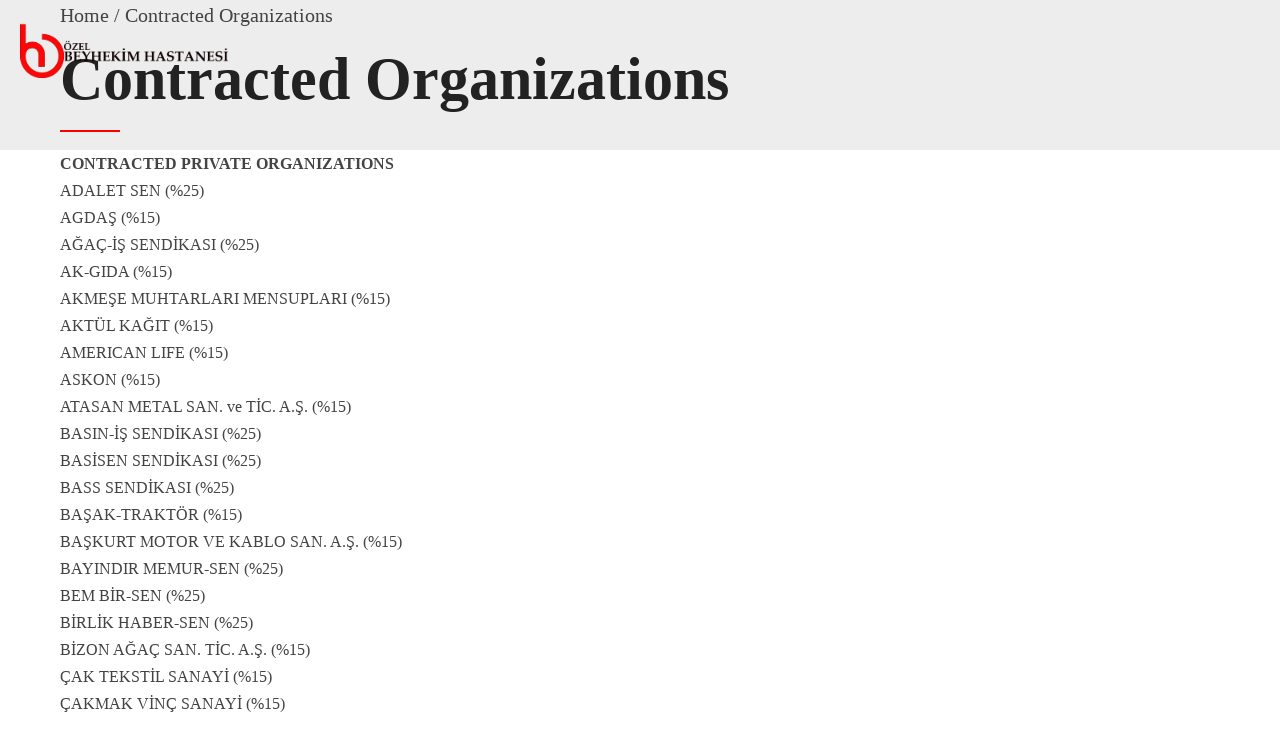

--- FILE ---
content_type: text/html; charset=UTF-8
request_url: https://beyhekimhastanesi.com.tr/en/contracted-organizations/
body_size: 66274
content:
<!DOCTYPE html><html lang="en-US" data-bt-theme="Medicare 2.1.7"><head><script data-no-optimize="1">var litespeed_docref=sessionStorage.getItem("litespeed_docref");litespeed_docref&&(Object.defineProperty(document,"referrer",{get:function(){return litespeed_docref}}),sessionStorage.removeItem("litespeed_docref"));</script> <meta charset="UTF-8"><meta name="viewport" content="width=device-width, initial-scale=1, maximum-scale=1, user-scalable=no"><meta name="mobile-web-app-capable" content="yes"><meta name="apple-mobile-web-app-capable" content="yes"><meta name='robots' content='index, follow, max-image-preview:large, max-snippet:-1, max-video-preview:-1' /><style>img:is([sizes="auto" i], [sizes^="auto," i]) { contain-intrinsic-size: 3000px 1500px }</style><link rel="alternate" hreflang="tr" href="https://beyhekimhastanesi.com.tr/anlasmali-kurumlar/" /><link rel="alternate" hreflang="en" href="https://beyhekimhastanesi.com.tr/en/contracted-organizations/" /><link rel="alternate" hreflang="ar" href="https://beyhekimhastanesi.com.tr/ar/%d8%a7%d9%84%d9%85%d8%a4%d8%b3%d8%b3%d8%a7%d8%aa-%d8%a7%d9%84%d8%aa%d9%8a-%d8%aa%d9%85-%d8%a7%d9%84%d8%aa%d8%b9%d8%a7%d9%82%d8%af-%d9%85%d8%b9%d9%87%d8%a7/" /><link rel="alternate" hreflang="x-default" href="https://beyhekimhastanesi.com.tr/anlasmali-kurumlar/" /><title>Contracted Organizations - Özel Beyhekim Hastanesi</title><link rel="canonical" href="https://beyhekimhastanesi.com.tr/en/contracted-organizations/" /><meta property="og:locale" content="en_US" /><meta property="og:type" content="article" /><meta property="og:title" content="Contracted Organizations - Özel Beyhekim Hastanesi" /><meta property="og:url" content="https://beyhekimhastanesi.com.tr/en/contracted-organizations/" /><meta property="og:site_name" content="Özel Beyhekim Hastanesi" /><meta property="article:publisher" content="https://www.facebook.com/beyhekimhastanesi" /><meta property="article:modified_time" content="2023-05-25T09:06:07+00:00" /><meta name="twitter:card" content="summary_large_image" /><meta name="twitter:site" content="@beyhekimhastane" /><meta name="twitter:label1" content="Est. reading time" /><meta name="twitter:data1" content="1 minute" /> <script type="application/ld+json" class="yoast-schema-graph">{"@context":"https://schema.org","@graph":[{"@type":"WebPage","@id":"https://beyhekimhastanesi.com.tr/en/contracted-organizations/","url":"https://beyhekimhastanesi.com.tr/en/contracted-organizations/","name":"Contracted Organizations - Özel Beyhekim Hastanesi","isPartOf":{"@id":"https://beyhekimhastanesi.com.tr/#website"},"datePublished":"2021-08-14T11:39:56+00:00","dateModified":"2023-05-25T09:06:07+00:00","breadcrumb":{"@id":"https://beyhekimhastanesi.com.tr/en/contracted-organizations/#breadcrumb"},"inLanguage":"en-US","potentialAction":[{"@type":"ReadAction","target":["https://beyhekimhastanesi.com.tr/en/contracted-organizations/"]}]},{"@type":"BreadcrumbList","@id":"https://beyhekimhastanesi.com.tr/en/contracted-organizations/#breadcrumb","itemListElement":[{"@type":"ListItem","position":1,"name":"Ana sayfa","item":"https://beyhekimhastanesi.com.tr/en/"},{"@type":"ListItem","position":2,"name":"Contracted Organizations"}]},{"@type":"WebSite","@id":"https://beyhekimhastanesi.com.tr/#website","url":"https://beyhekimhastanesi.com.tr/","name":"Beyhekim Hastanesi","description":"Sakarya Özel Hastane","publisher":{"@id":"https://beyhekimhastanesi.com.tr/#organization"},"potentialAction":[{"@type":"SearchAction","target":{"@type":"EntryPoint","urlTemplate":"https://beyhekimhastanesi.com.tr/?s={search_term_string}"},"query-input":{"@type":"PropertyValueSpecification","valueRequired":true,"valueName":"search_term_string"}}],"inLanguage":"en-US"},{"@type":"Organization","@id":"https://beyhekimhastanesi.com.tr/#organization","name":"Beyhekim Hastanesi","url":"https://beyhekimhastanesi.com.tr/","logo":{"@type":"ImageObject","inLanguage":"en-US","@id":"https://beyhekimhastanesi.com.tr/#/schema/logo/image/","url":"","contentUrl":"","caption":"Beyhekim Hastanesi"},"image":{"@id":"https://beyhekimhastanesi.com.tr/#/schema/logo/image/"},"sameAs":["https://www.facebook.com/beyhekimhastanesi","https://x.com/beyhekimhastane","https://www.instagram.com/beyhekimhastanesi"]}]}</script> <link rel='dns-prefetch' href='//fonts.googleapis.com' /><link rel='dns-prefetch' href='//www.googletagmanager.com' /><style id="litespeed-ccss">#sb_instagram{width:100%;margin:0 auto;padding:0;-webkit-box-sizing:border-box;-moz-box-sizing:border-box;box-sizing:border-box}#sb_instagram:after{content:"";display:table;clear:both}#sb_instagram #sbi_images{width:100%;float:left;line-height:0;-webkit-box-sizing:border-box;-moz-box-sizing:border-box;box-sizing:border-box}#sb_instagram #sbi_images .sbi_item{display:-moz-inline-stack;display:inline-block;float:left;vertical-align:top;zoom:1;padding:inherit!important;margin:0!important;text-decoration:none;opacity:1;overflow:hidden;-webkit-box-sizing:border-box;-moz-box-sizing:border-box;box-sizing:border-box}#sb_instagram #sbi_images .sbi_item.sbi_transition{opacity:0}#sb_instagram.sbi_col_2 #sbi_images .sbi_item{width:50%}#sb_instagram .sbi_photo_wrap{position:relative}#sb_instagram .sbi_photo{display:block;text-decoration:none}#sb_instagram .sbi_photo img{width:100%;height:auto}#sb_instagram a{outline:0}#sb_instagram img{display:block;padding:0!important;margin:0!important;max-width:100%!important;opacity:1!important}#sb_instagram svg:not(:root).svg-inline--fa{height:1em;display:inline-block}#sb_instagram .sbi_type_video .sbi_playbtn,#sb_instagram .sbi_type_video .svg-inline--fa.fa-play{display:block!important;position:absolute;z-index:1;color:#fff;color:rgba(255,255,255,.9);font-style:normal!important;text-shadow:0 0 8px rgba(0,0,0,.8)}#sb_instagram .sbi_type_video .sbi_playbtn{z-index:2;top:50%;left:50%;margin-top:-24px;margin-left:-19px;padding:0;font-size:48px}#sb_instagram .sbi_type_video .svg-inline--fa.fa-play{-webkit-filter:drop-shadow(0 0 2px rgba(0,0,0,.4));filter:drop-shadow(0 0 2px rgba(0,0,0,.4))}.sbi-screenreader{text-indent:-9999px!important;display:block!important;width:0!important;height:0!important;line-height:0!important;text-align:left!important;overflow:hidden!important}#sb_instagram #sbi_load{float:left;clear:both;width:100%;text-align:center}#sb_instagram #sbi_load{opacity:1}#sb_instagram .sbi_follow_btn a{display:-moz-inline-stack;display:inline-block;vertical-align:top;zoom:1;padding:7px 14px;margin:5px auto 0 auto;background:#333;color:#eee;border:none;color:#fff;text-decoration:none;font-size:13px;line-height:1.5;-moz-border-radius:4px;-webkit-border-radius:4px;border-radius:4px;-webkit-box-sizing:border-box;-moz-box-sizing:border-box;box-sizing:border-box}#sb_instagram .sbi_follow_btn{display:-moz-inline-stack;display:inline-block;vertical-align:top;zoom:1;text-align:center}#sb_instagram .sbi_follow_btn a{background:#408bd1;color:#fff}#sb_instagram .sbi_follow_btn svg{margin-bottom:-1px;margin-right:7px;font-size:15px}#sb_instagram .sbi_follow_btn svg{vertical-align:-.125em}#sb_instagram #sbi_load .sbi_follow_btn{margin-left:5px}@media all and (max-width:640px){#sb_instagram.sbi_width_resp{width:100%!important}}.wpml-ls-menu-item .wpml-ls-flag{display:inline;vertical-align:baseline}@media screen{header,nav,section{display:block}*{outline:none;outline:0}html,body{margin:0;padding:0}*,*:after,*:before{-webkit-box-sizing:border-box;-moz-box-sizing:border-box;box-sizing:border-box;padding:0;margin:0;background-repeat:no-repeat}a{text-decoration:none}a img{border:none}a{outline:none}p{margin:0 0 20px}ul{padding:0 0 0 1.2em;margin:0 0 10px}li,ul ul{margin-bottom:0}.mainHeader:after,.boldSection .port:after,.header:after,.boldRow:after,.boldSection:before,.boldSection:after{content:" ";display:table;width:100%;clear:both}.col-md-4,.col-md-6,.col-md-8,.col-sm-12,.col-md-12,.col-ms-12{position:relative}@media screen and (min-width:768px){.col-md-4,.col-md-6,.col-md-8,.col-sm-12,.col-md-12,.col-ms-12{min-height:1px}}@media screen and (min-width:480px){.col-ms-12{float:left}.col-ms-12{width:100%;float:none}}@media screen and (min-width:768px){.col-sm-12{float:left}.col-sm-12{width:100%;float:none}}@media screen and (min-width:992px){.col-md-4,.col-md-6,.col-md-8,.col-md-12{float:left}.col-md-12{width:100%;float:none}.col-md-8{width:66.66666667%}.col-md-6{width:50%}.col-md-4{width:33.33333333%}}.gutter .port{max-width:1160px;margin:auto}.boldRow{display:block;margin:0 -15px}.rowItem{padding:0 15px}.rowItemContent{position:relative}@media (min-width:992px){.btMiddleVertical{vertical-align:middle}}.topExtraSmallSpaced{padding-top:5px}.topSemiSpaced{padding-top:40px}.bottomExtraSmallSpaced{padding-bottom:5px}.bottomSmallSpaced{padding-bottom:20px}.bottomSemiSpaced{padding-bottom:40px}.bottomSpaced{padding-bottom:80px}.boldRow:after,.btClear:after{content:" ";display:table;width:100%;clear:both}.btClear{clear:both}.btTextLeft{text-align:left}.btTextCenter{text-align:center}html,body{min-height:100vh}html{overflow-x:hidden}body{font-family:"Montserrat";font-size:13px;font-weight:400;line-height:1.7;background-size:cover;background-attachment:fixed}h1{clear:both;font-family:"Montserrat";margin:0 0 20px;line-height:1.5;padding:0}h1{letter-spacing:2px;font-weight:700}h1{font-size:64px;line-height:74px}.btLightSkin{color:#444;background-color:#fff}.btLightSkin h1{color:#222}.btLightSkin a{color:#444}.btDarkSkin a,.btLightSkin .btDarkSkin a{color:#fff}.btPageWrap{position:relative;overflow:hidden}.mainHeader{z-index:1001}.btNoSidebar .btContentHolder,.btNoSidebar .btContent{width:auto;padding:0}.btContent{width:66.6667%}.btBreadCrumbs{font-size:20px;margin:0 0 14px;font-family:"Source Serif Pro"}.btBreadCrumbs ul{margin-left:0;padding-left:0}.btBreadCrumbs li{display:inline-block;margin-left:0;padding-left:0;padding-right:5px}.btBreadCrumbs li:after{content:" / "}.btPageHeadline{margin:0;padding:7em 0;background:rgba(0,0,0,.07)}.btPageHeadline header{word-wrap:break-word;max-width:870px}.btPageHeadline header .dash .headline:after{content:"";display:block;background:#0cb8b6;width:60px;height:2px;margin:1rem 0}.mainHeader{width:100%;position:absolute;background-color:inherit;-webkit-transform:translateY(0);-moz-transform:translateY(0);-ms-transform:translateY(0);transform:translateY(0)}.mainHeader .port{padding:0 20px}.menuHolder{position:relative;padding:23px 0 0}.menuPort{font-family:"Montserrat";visibility:hidden;font-size:14px;margin:0}.menuPort nav ul{list-style:none;display:block;margin:0;padding:0}.menuPort nav ul li{display:block;margin:0;padding:0;position:relative}.menuPort nav ul li a{display:block;position:relative;font-weight:700}.menuPort nav ul ul{padding:0}.menuPort nav>ul>li>a{padding:0}.btCapitalizeMainMenuItems .menuPort nav>ul>li>a{text-transform:uppercase}.menuPort nav>ul>li{line-height:55px}.menuPort nav>ul>li.menu-item-has-children>a:before{content:' ';position:absolute;left:50%;bottom:0;width:0;height:0;margin:0 0 0 -6px;border-left:6px solid transparent;border-right:6px solid transparent;border-bottom:6px solid #0cb8b6;opacity:0}.menuPort nav ul ul li{font-size:13px;line-height:1.25}.menuPort nav ul ul li a{padding:7px 10px 7px 27px;text-transform:none;font-weight:400}.menuPort nav ul ul li:first-child>a{padding:16px 10px 7px 27px}.menuPort nav ul ul li:last-child>a{padding:7px 10px 16px 27px}.btLightSkin .menuHolder .menuPort ul li a{color:#444}.btLightSkin .menuHolder .menuPort ul ul li,.btLightSkin .menuHolder .menuPort ul ul{background-color:#f1f1f1}.btLightSkin .menuHolder .menuPort ul ul li:last-child{border-bottom:none}.btLightSkin .menuHolder .menuPort nav ul ul li a:before{color:rgba(68,68,68,.5)}.btLightSkin .menuHolder ul li a{color:#444}.menuHolder .logo{line-height:0;margin:0 0 23px;float:left}.menuHolder .logo img{height:55px;width:auto;display:block}.btHorizontalMenuTrigger{display:none;float:right;line-height:55px;margin:0 -8px 0 1em}.btVerticalMenuTrigger{display:none;position:relative;z-index:1;margin:0 1em 0 -8px;line-height:38px}.btVerticalMenuTrigger .btIco{width:29.99986px;height:25px;position:relative;padding:0;float:left;margin:6.5px 0}.btVerticalMenuTrigger .btIco:before,.btVerticalMenuTrigger .btIco:after{position:absolute;display:block;content:"";border-top-width:2px;border-top-style:solid;left:0;right:0;top:0;-webkit-transform:translateY(0);-moz-transform:translateY(0);-ms-transform:translateY(0);transform:translateY(0);-webkit-transform-origin:-.75px 1px;-moz-transform-origin:-.75px 1px;-ms-transform-origin:-.75px 1px;transform-origin:-.75px 1px}.btLightSkin .btVerticalMenuTrigger .btIco:before,.btLightSkin .btVerticalMenuTrigger .btIco:after{border-top-color:#444}.btVerticalMenuTrigger .btIco:after{top:auto;bottom:0}.btVerticalMenuTrigger .btIco .btIcoHolder{width:100%;height:25px}.btVerticalMenuTrigger .btIco .btIcoHolder:after{content:"";position:absolute;display:block;content:"";border-top-width:2px;border-top-style:solid;left:0;right:0;top:50%;margin-top:-1px;-webkit-transform:scaleX(1);-moz-transform:scaleX(1);-ms-transform:scaleX(1);transform:scaleX(1)}.btLightSkin .btVerticalMenuTrigger .btIco .btIcoHolder:after{border-top-color:#444}.menuPort .btIconWidget{margin:0 0 0 .4em;line-height:20px}.menuPort .btIconWidget em{width:20px;height:20px}.menuPort .btIconWidget .btIcoHolder:before,.menuPort .btIconWidget .btIcoHolder:after{font-size:14px}.btCustomMenu ul{margin:0 -1em;padding:0;list-style:none}.btCustomMenu ul li{display:block;margin:0 2em .7142857em;padding:0}.btCustomMenu ul li a{padding:0;border:0}.btCustomMenu ul li.btPageTop a:after{content:"\f102";font-family:FontAwesome;color:#f36438;font-size:1.2em;margin:0 0 0 5px}.btBottomFooterMenu.btCustomMenu ul li{display:inline-block;margin-bottom:0;padding:0}.btBottomFooterMenu.btCustomMenu ul li a{padding:0!important;border:0!important}.btBottomFooterMenu.btCustomMenu ul li:last-child{margin-right:0}.btInlineFooterMenu.btCustomMenu ul{margin-right:0;margin-left:0}.btInlineFooterMenu.btCustomMenu ul>li{display:block;padding:0;clear:both;line-height:2.4;margin:0;padding:0 0 0 100px}.btInlineFooterMenu.btCustomMenu ul>li>a{font-weight:700;float:left;width:100px;margin-left:-100px;color:#0cb8b6}.btDarkSkin .btInlineFooterMenu.btCustomMenu ul>li>a,.btLightSkin .btDarkSkin .btInlineFooterMenu.btCustomMenu ul>li>a{color:#fff}.btInlineFooterMenu.btCustomMenu ul>li ul li{margin-right:1.54em;display:inline-block;clear:none;padding:0}.btInlineFooterMenu.btCustomMenu ul>li ul li:last-child{padding-right:0}.btInlineFooterMenu.btCustomMenu ul>li ul li a{font-weight:400;float:none;width:auto;margin:0;color:inherit}.btInlineFooterMenu.btCustomMenu ul>li a{padding:0!important;border:0!important}.btCustomMenu ul li{margin-bottom:1px;position:relative;padding:0;margin-left:0}.btCustomMenu ul li ul li{margin-bottom:1px;position:relative}.btCustomMenu ul li a{display:block;padding:10px 50px 10px 0;border-bottom:1px solid rgba(0,0,0,.07);color:#444}.btCustomMenu ul li ul li a{padding:10px 50px 10px 20px}.btCustomMenu ul li ul li{margin-top:1px}.header .btSuperTitle a{display:inline-block}*[data-ico-fa]:before{font-family:FontAwesome;content:attr(data-ico-fa)}*[data-ico-hs]:before{font-family:Hospital-2;content:attr(data-ico-hs)}.btIco{display:inline-block;vertical-align:middle;-webkit-backface-visibility:hidden;-moz-backface-visibility:hidden;backface-visibility:hidden}.btIco .btIcoHolder{line-height:inherit;display:-ms-inline-flexbox;display:-webkit-inline-flex;display:inline-flex;-webkit-flex-direction:row;-ms-flex-direction:row;flex-direction:row;float:left;position:relative;overflow:hidden;border-radius:50%;-webkit-backface-visibility:hidden;-moz-backface-visibility:hidden;backface-visibility:hidden}.btIco .btIcoHolder em{-webkit-order:1;-ms-flex-order:1;order:1}.btIco .btIcoHolder:after{-webkit-order:2;-ms-flex-order:2;order:2}.btIco .btIcoHolder em{border-radius:50%;display:inline-block;float:left;text-align:center;vertical-align:middle;font-weight:400;-webkit-transform:rotate3d(0,0,1,50deg);-moz-transform:rotate3d(0,0,1,50deg);-ms-transform:rotate3d(0,0,1,50deg);transform:rotate3d(0,0,1,50deg)}.btIco .btIcoHolder:before,.btIco .btIcoHolder:after{color:#0cb8b6}.btIco{margin-left:.25em;margin-right:.25em}.btLightSkin .btIco.btIcoDefaultType.btIcoDefaultColor .btIcoHolder:before,.btLightSkin .btIco.btIcoDefaultType.btIcoDefaultColor .btIcoHolder:after{color:#444}.btIco.btIcoSmallSize{line-height:30px}.btIco.btIcoSmallSize .btIcoHolder em{font-size:15px;width:30px;height:30px;line-height:30px;font-weight:800}.btIcoHolder:before,.btIcoHolder:after{display:block;position:absolute;line-height:inherit;left:0;top:0;bottom:0;right:0;text-align:center;color:inherit;z-index:1;-webkit-transform-style:preserve-3d;-moz-transform-style:preserve-3d;-ms-transform-style:preserve-3d;transform-style:preserve-3d;-webkit-transform:translate3d(.001em,.001em,0);-moz-transform:translate3d(.001em,.001em,0);-ms-transform:translate3d(.001em,.001em,0);transform:translate3d(.001em,.001em,0)}.btIco.btIcoDefaultType .btIcoHolder{border-radius:0}.btIcoDefaultType .btIcoHolder:after{display:inline-block;position:static}.btIcoDefaultType .btIcoHolder em{display:none}.btIcoHolder:before{display:none}.btIco.btIcoSmallSize .btIcoHolder:before,.btIco.btIcoSmallSize .btIcoHolder:after{font-size:15px}.btIco.btIcoSmallSize.btIcoDefaultType,.btIco.btIcoSmallSize.btIcoDefaultType .btIcoHolder:before,.btIco.btIcoSmallSize.btIcoDefaultType .btIcoHolder:after{font-size:26px;line-height:26px}.btIcoHolder[data-ico-fa]:after,.btIcoHolder[data-ico-fa]:before{font-family:FontAwesome;content:attr(data-ico-fa)}.btIcoHolder[data-ico-hs]:after,.btIcoHolder[data-ico-hs]:before{font-family:Hospital-2;content:attr(data-ico-hs)}.btBtn{display:inline-block;font-weight:700;letter-spacing:1px;font-size:12px;position:relative;padding:10px;line-height:1}.btBtn .btnInnerText{display:inline-block;font-size:inherit;line-height:inherit}.btSoftRoundedButtons .btBtn{border-radius:3px}.btnSmall{font-size:12px;padding:13px 26px;text-transform:uppercase}.btnNormalWidth{display:inline-block}.btTextCenter .btBtn{margin-left:15px;margin-right:15px}.btLightSkin .btnFilledStyle.btnNormalColor,.btDarkSkin .btnFilledStyle.btnNormalColor,.btLightSkin .btDarkSkin .btnFilledStyle.btnNormalColor{color:#fff;background-color:#444;border:2px solid #444}.btSeparator{clear:both}.btSeparator hr{clear:both;border:none;padding:0;margin:0}.btLightSkin .btSeparator hr{border-bottom:1px solid rgba(0,0,0,.07)}.btDarkSkin .btSeparator hr,.btLightSkin .btDarkSkin .btSeparator hr{border-bottom:1px solid rgba(255,255,255,.075)}.btSeparator.noBorder hr{border-bottom:1px solid transparent!important}.btText p:last-of-type{margin-bottom:0}.header{display:block}.header h1{line-height:1.15}.header .dash{display:block;margin:0}.header .btSuperTitle{font-family:"Source Serif Pro";font-size:13px;line-height:1.55;clear:both;margin:0 0 .8em}.header .dash:after,.header .dash:before{margin:0 0 1.3em}.header .headline{display:block}.header.extralarge{margin:0 0 2px}.header.extralarge h1{font-size:60px;margin:0 0 13px}.header.extralarge .btSuperTitle{font-size:20px}.header.extralarge .btSuperTitle{margin:0 0 14px}.header.extralarge .dash:before{margin:0 auto 12px}.header.extralarge .dash:after{margin:0 auto 14px}::-webkit-datetime-edit{padding:1em}::-webkit-calendar-picker-indicator{padding:0;margin:0}@media (min-width:768px) and (max-width:991px){.bt_bb_hidden_sm{display:none!important}}@media (min-width:992px) and (max-width:1199px){.bt_bb_hidden_md{display:none!important}}@media (min-width:1200px){.bt_bb_hidden_lg{display:none!important}}@media (max-width:1199px){.gutter .port{width:100%;max-width:none;padding-left:20px;padding-right:20px}.menuHolder .logo img{height:38px;width:auto;display:block}body:not(.btMenuBelowLogo) .menuPort nav>ul>li{line-height:38px}.btVerticalMenuTrigger{line-height:38px}}@media (max-width:992px){.header.extralarge{margin:0 0 2px}.header.extralarge h1{font-size:48px;margin:0 0 9px}.header.extralarge .btSuperTitle{font-size:17px}.header.extralarge .btSuperTitle{margin:0 0 12px}.header.extralarge .dash:before{margin:0 0 .5em}.header.extralarge .dash:after{margin:0 0 1em}}@media (max-width:767px){.btContent{width:100%;float:none}h1,.header.extralarge h1{font-size:60px;line-height:70px}.header.extralarge .btSuperTitle{font-size:18px}.bottomSpaced{padding-bottom:60px}}@media (max-width:620px){.header.extralarge h1{font-size:40px;margin:0 0 7px;line-height:45px}.header.extralarge .btSuperTitle{font-size:15px}.header.extralarge .btSuperTitle{margin:0 0 10px}}@media (max-width:480px){h1,.header.extralarge h1{font-size:35px;line-height:40px}}@media screen and (max-device-width:750px){body,html{-ms-text-size-adjust:none;-moz-text-size-adjust:none;-o-text-size-adjust:none;-webkit-text-size-adjust:none}}em{line-height:1}}body{font-family:"Ubuntu"}h1{font-family:"Roboto"}.btBreadCrumbs{font-family:"Barlow Condensed"}.btPageHeadline header .dash .headline:after{background:#ff0001}.menuPort{font-family:"Ubuntu"}.menuPort nav>ul>li.menu-item-has-children>a:before{border-bottom:6px solid #ff0001}.btCustomMenu ul li.btPageTop a:after{color:#282828}.btInlineFooterMenu.btCustomMenu ul>li>a{color:#ff0001}.btIco .btIcoHolder:before,.btIco .btIcoHolder:after{color:#ff0001}.header .btSuperTitle{font-family:"Barlow Condensed"}#cookie-notice *{-webkit-box-sizing:border-box;-moz-box-sizing:border-box;box-sizing:border-box}#cookie-notice .cookie-notice-container{display:block}#cookie-notice.cookie-notice-hidden .cookie-notice-container{display:none}.cookie-notice-container{padding:15px 30px;text-align:center;width:100%;z-index:2}.cn-close-icon{position:absolute;right:15px;top:50%;margin-top:-10px;width:15px;height:15px;opacity:.5;padding:10px;outline:none}.cn-close-icon:before,.cn-close-icon:after{position:absolute;content:' ';height:15px;width:2px;top:3px;background-color:#fff}.cn-close-icon:before{transform:rotate(45deg)}.cn-close-icon:after{transform:rotate(-45deg)}#cookie-notice .cn-button{margin:0 0 0 10px}.cn-button.bootstrap{font-family:-apple-system,BlinkMacSystemFont,Arial,Roboto,"Helvetica Neue",sans-serif;font-weight:400;font-size:13px;letter-spacing:.25px;line-height:20px;margin:0;text-align:center;text-transform:none;display:inline-block;touch-action:manipulation;white-space:nowrap;outline:none;box-shadow:none;text-shadow:none;border:none;-webkit-border-radius:3px;-moz-border-radius:3px;border-radius:3px;text-decoration:none;padding:8.5px 10px;line-height:1}.cn-button.bootstrap{color:#fff;background:#20c19e}.cn-text-container{margin:0 0 6px}.cn-text-container,.cn-buttons-container{display:inline-block}@media all and (max-width:900px){.cookie-notice-container #cn-notice-text{display:block}.cookie-notice-container #cn-notice-buttons{display:block}#cookie-notice .cn-button{margin:0 5px 5px}}@media all and (max-width:480px){.cookie-notice-container{padding:15px 25px}}.qlwapp-whatsapp-icon{font-family:"qlwapp-whatsapp"!important;speak:none;font-style:normal;font-weight:400;font-variant:normal;text-transform:none;line-height:1;-webkit-font-smoothing:antialiased;-moz-osx-font-smoothing:grayscale}.qlwapp-whatsapp-icon:before{content:"\e900"}#qlwapp{box-sizing:border-box}@media (min-width:430px){#qlwapp{width:430px}}#qlwapp *{box-sizing:border-box}#qlwapp.qlwapp-bottom-right{position:fixed;z-index:9999999}#qlwapp.qlwapp-bottom-right{left:auto;right:0}#qlwapp.qlwapp-bottom-right.qlwapp-bubble .qlwapp-toggle{margin-right:20px}#qlwapp.qlwapp-bottom-right{top:auto;bottom:0}#qlwapp.qlwapp-rounded.qlwapp-bubble .qlwapp-toggle{border-radius:50%}#qlwapp .qlwapp-container{display:flex;flex-direction:column}#qlwapp .qlwapp-close{display:block;opacity:.8;font-style:unset;font-size:24px;font-weight:700;width:24px;height:24px;text-align:center;line-height:24px;z-index:1}#qlwapp .qlwapp-toggle{display:inline-flex;align-items:center;justify-content:center;margin-left:auto;margin-right:auto}#qlwapp .qlwapp-toggle{box-shadow:0 1px 6px 0 rgba(0,0,0,.06),0 2px 32px 0 rgba(0,0,0,.16);margin-top:24px;margin-bottom:24px;position:relative;text-decoration:none}#qlwapp .qlwapp-toggle{outline:none;text-decoration:none}#qlwapp.qlwapp-bubble .qlwapp-toggle{width:60px;height:60px}#qlwapp.qlwapp-bubble .qlwapp-toggle .qlwapp-icon,#qlwapp.qlwapp-bubble .qlwapp-toggle .qlwapp-close{position:absolute;display:block;font-size:24px}#qlwapp .qlwapp-close,#qlwapp .qlwapp-toggle{color:#fff}#qlwapp .qlwapp-toggle{background-color:#25d366}#qlwapp{display:none}#qlwapp.qlwapp-bubble .qlwapp-toggle .qlwapp-close{transform:scale(0,0);opacity:0}#qlwapp.qlwapp-bubble .qlwapp-toggle .qlwapp-icon{transform:scale(1,1);opacity:1}:root{--qlwapp-scheme-font-family:inherit;--qlwapp-scheme-font-size:18;--qlwapp-scheme-brand:#59d600;--qlwapp-scheme-text:#fff;--qlwapp-scheme-qlwapp_scheme_form_nonce:c046957aa8}#qlwapp{font-family:var(--qlwapp-scheme-font-family)}#qlwapp{font-size:calc(var(--qlwapp-scheme-font-size)*1px)}#qlwapp .qlwapp-toggle{background-color:var(--qlwapp-scheme-brand)}#qlwapp .qlwapp-toggle,#qlwapp .qlwapp-toggle .qlwapp-icon{color:var(--qlwapp-scheme-text)}.menuPort nav ul li a{font-weight:400}.header .headline{font-weight:500}.btBtn{letter-spacing:0}h1{letter-spacing:0}.header .btSuperTitle{letter-spacing:0!important}.btPageHeadline .header .headline{font-weight:700}.btPageHeadline{padding:0}.bottomSemiSpaced{padding-bottom:0}.topSemiSpaced{padding-top:0}.btText{font-size:16px}</style><link rel="preload" data-asynced="1" data-optimized="2" as="style" onload="this.onload=null;this.rel='stylesheet'" href="https://beyhekimhastanesi.com.tr/wp-content/litespeed/css/644915cbf599d9673df0fa10fcacfec2.css?ver=f596f" /><script type="litespeed/javascript">!function(a){"use strict";var b=function(b,c,d){function e(a){return h.body?a():void setTimeout(function(){e(a)})}function f(){i.addEventListener&&i.removeEventListener("load",f),i.media=d||"all"}var g,h=a.document,i=h.createElement("link");if(c)g=c;else{var j=(h.body||h.getElementsByTagName("head")[0]).childNodes;g=j[j.length-1]}var k=h.styleSheets;i.rel="stylesheet",i.href=b,i.media="only x",e(function(){g.parentNode.insertBefore(i,c?g:g.nextSibling)});var l=function(a){for(var b=i.href,c=k.length;c--;)if(k[c].href===b)return a();setTimeout(function(){l(a)})};return i.addEventListener&&i.addEventListener("load",f),i.onloadcssdefined=l,l(f),i};"undefined"!=typeof exports?exports.loadCSS=b:a.loadCSS=b}("undefined"!=typeof global?global:this);!function(a){if(a.loadCSS){var b=loadCSS.relpreload={};if(b.support=function(){try{return a.document.createElement("link").relList.supports("preload")}catch(b){return!1}},b.poly=function(){for(var b=a.document.getElementsByTagName("link"),c=0;c<b.length;c++){var d=b[c];"preload"===d.rel&&"style"===d.getAttribute("as")&&(a.loadCSS(d.href,d,d.getAttribute("media")),d.rel=null)}},!b.support()){b.poly();var c=a.setInterval(b.poly,300);a.addEventListener&&a.addEventListener("load",function(){b.poly(),a.clearInterval(c)}),a.attachEvent&&a.attachEvent("onload",function(){a.clearInterval(c)})}}}(this);</script> <style id='caterhamcomputing-cc-child-pages-style-inline-css' type='text/css'></style><style id='classic-theme-styles-inline-css' type='text/css'>/*! This file is auto-generated */
.wp-block-button__link{color:#fff;background-color:#32373c;border-radius:9999px;box-shadow:none;text-decoration:none;padding:calc(.667em + 2px) calc(1.333em + 2px);font-size:1.125em}.wp-block-file__button{background:#32373c;color:#fff;text-decoration:none}</style><style id='global-styles-inline-css' type='text/css'>:root{--wp--preset--aspect-ratio--square: 1;--wp--preset--aspect-ratio--4-3: 4/3;--wp--preset--aspect-ratio--3-4: 3/4;--wp--preset--aspect-ratio--3-2: 3/2;--wp--preset--aspect-ratio--2-3: 2/3;--wp--preset--aspect-ratio--16-9: 16/9;--wp--preset--aspect-ratio--9-16: 9/16;--wp--preset--color--black: #000000;--wp--preset--color--cyan-bluish-gray: #abb8c3;--wp--preset--color--white: #ffffff;--wp--preset--color--pale-pink: #f78da7;--wp--preset--color--vivid-red: #cf2e2e;--wp--preset--color--luminous-vivid-orange: #ff6900;--wp--preset--color--luminous-vivid-amber: #fcb900;--wp--preset--color--light-green-cyan: #7bdcb5;--wp--preset--color--vivid-green-cyan: #00d084;--wp--preset--color--pale-cyan-blue: #8ed1fc;--wp--preset--color--vivid-cyan-blue: #0693e3;--wp--preset--color--vivid-purple: #9b51e0;--wp--preset--gradient--vivid-cyan-blue-to-vivid-purple: linear-gradient(135deg,rgba(6,147,227,1) 0%,rgb(155,81,224) 100%);--wp--preset--gradient--light-green-cyan-to-vivid-green-cyan: linear-gradient(135deg,rgb(122,220,180) 0%,rgb(0,208,130) 100%);--wp--preset--gradient--luminous-vivid-amber-to-luminous-vivid-orange: linear-gradient(135deg,rgba(252,185,0,1) 0%,rgba(255,105,0,1) 100%);--wp--preset--gradient--luminous-vivid-orange-to-vivid-red: linear-gradient(135deg,rgba(255,105,0,1) 0%,rgb(207,46,46) 100%);--wp--preset--gradient--very-light-gray-to-cyan-bluish-gray: linear-gradient(135deg,rgb(238,238,238) 0%,rgb(169,184,195) 100%);--wp--preset--gradient--cool-to-warm-spectrum: linear-gradient(135deg,rgb(74,234,220) 0%,rgb(151,120,209) 20%,rgb(207,42,186) 40%,rgb(238,44,130) 60%,rgb(251,105,98) 80%,rgb(254,248,76) 100%);--wp--preset--gradient--blush-light-purple: linear-gradient(135deg,rgb(255,206,236) 0%,rgb(152,150,240) 100%);--wp--preset--gradient--blush-bordeaux: linear-gradient(135deg,rgb(254,205,165) 0%,rgb(254,45,45) 50%,rgb(107,0,62) 100%);--wp--preset--gradient--luminous-dusk: linear-gradient(135deg,rgb(255,203,112) 0%,rgb(199,81,192) 50%,rgb(65,88,208) 100%);--wp--preset--gradient--pale-ocean: linear-gradient(135deg,rgb(255,245,203) 0%,rgb(182,227,212) 50%,rgb(51,167,181) 100%);--wp--preset--gradient--electric-grass: linear-gradient(135deg,rgb(202,248,128) 0%,rgb(113,206,126) 100%);--wp--preset--gradient--midnight: linear-gradient(135deg,rgb(2,3,129) 0%,rgb(40,116,252) 100%);--wp--preset--font-size--small: 13px;--wp--preset--font-size--medium: 20px;--wp--preset--font-size--large: 36px;--wp--preset--font-size--x-large: 42px;--wp--preset--spacing--20: 0.44rem;--wp--preset--spacing--30: 0.67rem;--wp--preset--spacing--40: 1rem;--wp--preset--spacing--50: 1.5rem;--wp--preset--spacing--60: 2.25rem;--wp--preset--spacing--70: 3.38rem;--wp--preset--spacing--80: 5.06rem;--wp--preset--shadow--natural: 6px 6px 9px rgba(0, 0, 0, 0.2);--wp--preset--shadow--deep: 12px 12px 50px rgba(0, 0, 0, 0.4);--wp--preset--shadow--sharp: 6px 6px 0px rgba(0, 0, 0, 0.2);--wp--preset--shadow--outlined: 6px 6px 0px -3px rgba(255, 255, 255, 1), 6px 6px rgba(0, 0, 0, 1);--wp--preset--shadow--crisp: 6px 6px 0px rgba(0, 0, 0, 1);}:where(.is-layout-flex){gap: 0.5em;}:where(.is-layout-grid){gap: 0.5em;}body .is-layout-flex{display: flex;}.is-layout-flex{flex-wrap: wrap;align-items: center;}.is-layout-flex > :is(*, div){margin: 0;}body .is-layout-grid{display: grid;}.is-layout-grid > :is(*, div){margin: 0;}:where(.wp-block-columns.is-layout-flex){gap: 2em;}:where(.wp-block-columns.is-layout-grid){gap: 2em;}:where(.wp-block-post-template.is-layout-flex){gap: 1.25em;}:where(.wp-block-post-template.is-layout-grid){gap: 1.25em;}.has-black-color{color: var(--wp--preset--color--black) !important;}.has-cyan-bluish-gray-color{color: var(--wp--preset--color--cyan-bluish-gray) !important;}.has-white-color{color: var(--wp--preset--color--white) !important;}.has-pale-pink-color{color: var(--wp--preset--color--pale-pink) !important;}.has-vivid-red-color{color: var(--wp--preset--color--vivid-red) !important;}.has-luminous-vivid-orange-color{color: var(--wp--preset--color--luminous-vivid-orange) !important;}.has-luminous-vivid-amber-color{color: var(--wp--preset--color--luminous-vivid-amber) !important;}.has-light-green-cyan-color{color: var(--wp--preset--color--light-green-cyan) !important;}.has-vivid-green-cyan-color{color: var(--wp--preset--color--vivid-green-cyan) !important;}.has-pale-cyan-blue-color{color: var(--wp--preset--color--pale-cyan-blue) !important;}.has-vivid-cyan-blue-color{color: var(--wp--preset--color--vivid-cyan-blue) !important;}.has-vivid-purple-color{color: var(--wp--preset--color--vivid-purple) !important;}.has-black-background-color{background-color: var(--wp--preset--color--black) !important;}.has-cyan-bluish-gray-background-color{background-color: var(--wp--preset--color--cyan-bluish-gray) !important;}.has-white-background-color{background-color: var(--wp--preset--color--white) !important;}.has-pale-pink-background-color{background-color: var(--wp--preset--color--pale-pink) !important;}.has-vivid-red-background-color{background-color: var(--wp--preset--color--vivid-red) !important;}.has-luminous-vivid-orange-background-color{background-color: var(--wp--preset--color--luminous-vivid-orange) !important;}.has-luminous-vivid-amber-background-color{background-color: var(--wp--preset--color--luminous-vivid-amber) !important;}.has-light-green-cyan-background-color{background-color: var(--wp--preset--color--light-green-cyan) !important;}.has-vivid-green-cyan-background-color{background-color: var(--wp--preset--color--vivid-green-cyan) !important;}.has-pale-cyan-blue-background-color{background-color: var(--wp--preset--color--pale-cyan-blue) !important;}.has-vivid-cyan-blue-background-color{background-color: var(--wp--preset--color--vivid-cyan-blue) !important;}.has-vivid-purple-background-color{background-color: var(--wp--preset--color--vivid-purple) !important;}.has-black-border-color{border-color: var(--wp--preset--color--black) !important;}.has-cyan-bluish-gray-border-color{border-color: var(--wp--preset--color--cyan-bluish-gray) !important;}.has-white-border-color{border-color: var(--wp--preset--color--white) !important;}.has-pale-pink-border-color{border-color: var(--wp--preset--color--pale-pink) !important;}.has-vivid-red-border-color{border-color: var(--wp--preset--color--vivid-red) !important;}.has-luminous-vivid-orange-border-color{border-color: var(--wp--preset--color--luminous-vivid-orange) !important;}.has-luminous-vivid-amber-border-color{border-color: var(--wp--preset--color--luminous-vivid-amber) !important;}.has-light-green-cyan-border-color{border-color: var(--wp--preset--color--light-green-cyan) !important;}.has-vivid-green-cyan-border-color{border-color: var(--wp--preset--color--vivid-green-cyan) !important;}.has-pale-cyan-blue-border-color{border-color: var(--wp--preset--color--pale-cyan-blue) !important;}.has-vivid-cyan-blue-border-color{border-color: var(--wp--preset--color--vivid-cyan-blue) !important;}.has-vivid-purple-border-color{border-color: var(--wp--preset--color--vivid-purple) !important;}.has-vivid-cyan-blue-to-vivid-purple-gradient-background{background: var(--wp--preset--gradient--vivid-cyan-blue-to-vivid-purple) !important;}.has-light-green-cyan-to-vivid-green-cyan-gradient-background{background: var(--wp--preset--gradient--light-green-cyan-to-vivid-green-cyan) !important;}.has-luminous-vivid-amber-to-luminous-vivid-orange-gradient-background{background: var(--wp--preset--gradient--luminous-vivid-amber-to-luminous-vivid-orange) !important;}.has-luminous-vivid-orange-to-vivid-red-gradient-background{background: var(--wp--preset--gradient--luminous-vivid-orange-to-vivid-red) !important;}.has-very-light-gray-to-cyan-bluish-gray-gradient-background{background: var(--wp--preset--gradient--very-light-gray-to-cyan-bluish-gray) !important;}.has-cool-to-warm-spectrum-gradient-background{background: var(--wp--preset--gradient--cool-to-warm-spectrum) !important;}.has-blush-light-purple-gradient-background{background: var(--wp--preset--gradient--blush-light-purple) !important;}.has-blush-bordeaux-gradient-background{background: var(--wp--preset--gradient--blush-bordeaux) !important;}.has-luminous-dusk-gradient-background{background: var(--wp--preset--gradient--luminous-dusk) !important;}.has-pale-ocean-gradient-background{background: var(--wp--preset--gradient--pale-ocean) !important;}.has-electric-grass-gradient-background{background: var(--wp--preset--gradient--electric-grass) !important;}.has-midnight-gradient-background{background: var(--wp--preset--gradient--midnight) !important;}.has-small-font-size{font-size: var(--wp--preset--font-size--small) !important;}.has-medium-font-size{font-size: var(--wp--preset--font-size--medium) !important;}.has-large-font-size{font-size: var(--wp--preset--font-size--large) !important;}.has-x-large-font-size{font-size: var(--wp--preset--font-size--x-large) !important;}
:where(.wp-block-post-template.is-layout-flex){gap: 1.25em;}:where(.wp-block-post-template.is-layout-grid){gap: 1.25em;}
:where(.wp-block-columns.is-layout-flex){gap: 2em;}:where(.wp-block-columns.is-layout-grid){gap: 2em;}
:root :where(.wp-block-pullquote){font-size: 1.5em;line-height: 1.6;}</style><style id='btcc_style_inline-inline-css' type='text/css'>.product a.add_to_cart_button.bt_cc_disabled { opacity: .5 !important; pointer-events: none !important; } .bt_cc_wc_quote > div { position: relative; left: 1ch; } .bt_cc_wc_quote > div:before { content: '•'; position: absolute; left: -1ch; }</style><style id='sfm-style-inline-css' type='text/css'>.sfm-floating-menu a.sfm-shape-button{height:75px;width:75px}.sfm-floating-menu a.sfm-shape-button{font-size:25px}.sfm-floating-menu i{top:0px}.sfm-floating-menu.horizontal{margin:0 -2.5px}.sfm-floating-menu.vertical{margin:-2.5px 0}.sfm-floating-menu.horizontal .sfm-button{margin:0 2.5px}.sfm-floating-menu.vertical .sfm-button{margin:2.5px 0}.sfm-floating-menu.top-left,.sfm-floating-menu.top-right,.sfm-floating-menu.top-middle{top:0px}.sfm-floating-menu.bottom-left,.sfm-floating-menu.bottom-right,.sfm-floating-menu.bottom-middle{bottom:0px}.sfm-floating-menu.top-left,.sfm-floating-menu.bottom-left,.sfm-floating-menu.middle-left{left:0px}.sfm-floating-menu.top-right,.sfm-floating-menu.bottom-right,.sfm-floating-menu.middle-right{right:0px}.sfm-floating-menu{z-index:999}.sfm-floating-menu .sfm-6523c4706efda a.sfm-shape-button{background:#000000}.sfm-floating-menu .sfm-6523c4706efda a.sfm-shape-button{color:}.sfm-floating-menu .sfm-6523c4706efda:hover a.sfm-shape-button{background:#000000}.sfm-floating-menu .sfm-6523c4706efda:hover a.sfm-shape-button{color:#FFFFFF}.sfm-floating-menu .sfm-6523c4706efda .sfm-tool-tip{background:#000000}.sfm-floating-menu.top-left.horizontal .sfm-6523c4706efda .sfm-tool-tip:after,.sfm-floating-menu.top-middle.horizontal .sfm-6523c4706efda .sfm-tool-tip:after,.sfm-floating-menu.top-right.horizontal .sfm-6523c4706efda .sfm-tool-tip:after{border-color:transparent transparent #000000 transparent}.sfm-floating-menu.top-left.vertical .sfm-6523c4706efda .sfm-tool-tip:after,.sfm-floating-menu.top-middle.vertical .sfm-6523c4706efda .sfm-tool-tip:after,.sfm-floating-menu.bottom-left.vertical .sfm-6523c4706efda .sfm-tool-tip:after,.sfm-floating-menu.bottom-middle.vertical .sfm-6523c4706efda .sfm-tool-tip:after,.sfm-floating-menu.middle-left.vertical .sfm-6523c4706efda .sfm-tool-tip:after{border-color:transparent #000000 transparent transparent}.sfm-floating-menu.top-right.vertical .sfm-6523c4706efda .sfm-tool-tip:after,.sfm-floating-menu.middle-right.vertical .sfm-6523c4706efda .sfm-tool-tip:after,.sfm-floating-menu.bottom-right.vertical .sfm-6523c4706efda .sfm-tool-tip:after{border-color:transparent transparent transparent #000000}.sfm-floating-menu.bottom-left.horizontal .sfm-6523c4706efda .sfm-tool-tip:after,.sfm-floating-menu.bottom-middle.horizontal .sfm-6523c4706efda .sfm-tool-tip:after,.sfm-floating-menu.bottom-right.horizontal .sfm-6523c4706efda .sfm-tool-tip:after,.sfm-floating-menu.middle-left.horizontal .sfm-6523c4706efda .sfm-tool-tip:after,.sfm-floating-menu.middle-right.horizontal .sfm-6523c4706efda .sfm-tool-tip:after{border-color:#000000 transparent transparent transparent}.sfm-floating-menu .sfm-6523c4706efda .sfm-tool-tip a{color:#FFFFFF}.sfm-floating-menu .sfm-tool-tip a{font-family:Open Sans}.sfm-floating-menu .sfm-tool-tip a{font-weight:400;font-style:normal}.sfm-floating-menu .sfm-tool-tip a{text-transform:none}.sfm-floating-menu .sfm-tool-tip a{text-decoration:none}.sfm-floating-menu .sfm-tool-tip a{font-size:20px}.sfm-floating-menu .sfm-tool-tip a{line-height:1}.sfm-floating-menu .sfm-tool-tip a{letter-spacing:0px}.sfm-floating-menu .sfm-button{--sfm-button-shadow-x:0px}.sfm-floating-menu .sfm-button{--sfm-button-shadow-y:0px}.sfm-floating-menu .sfm-button{--sfm-button-shadow-blur:0px}</style><style id='medicare-style-inline-css' type='text/css'>a:hover{ color: #ff0001;} select, input{font-family: Ubuntu;} body{font-family: Ubuntu;} h1, h2, h3, h4, h5, h6{ font-family: Roboto;} a:hover{color: #ff0001;} .btLoader{ border-right: 2px solid #ff0001;} .btBreadCrumbs{ font-family: Barlow Condensed;} .btPageHeadline header .dash .headline:after{ background: #ff0001;} .btAccentColorBackground{background-color: #ff0001 !important;} .btAleternateColorBackground{background-color: #282828 !important;} .topTools .btIconWidgetIcon:hover .btIco .btIcoHolder em, .btIconWidget .btIconWidgetIcon:hover .btIco .btIcoHolder em{color: #ff0001 !important;} .menuPort{font-family: "Ubuntu";} .menuPort nav ul li a:hover{color: #ff0001 !important;} .menuPort nav > ul > li.menu-item-has-children > a:before{ border-bottom: 6px solid #ff0001;} .btMenuHorizontal .menuPort nav > ul > li.current-menu-ancestor > a, .btMenuHorizontal .menuPort nav > ul > li.current-menu-item > a{box-shadow: 0 -3px 0 0 #ff0001 inset;} .btMenuHorizontal .menuPort nav > ul > li > ul li.current-menu-ancestor > a, .btMenuHorizontal .menuPort nav > ul > li > ul li.current-menu-item > a{color: #ff0001 !important;} .btMenuVertical nav li.current-menu-ancestor > a, .btMenuVertical nav li.current-menu-item > a{color: #ff0001 !important;} .subToggler:before{ color: #ff0001;} body.btMenuHorizontal .menuPort ul ul li:first-child > a{border-top: 3px solid #ff0001;} body.btMenuHorizontal .menuPort > nav > ul > li.btMenuWideDropdown > ul > li > a, body.btMenuHorizontal .menuPort > nav > ul > li.btMenuWideDropdown > ul > li:first-child > a{border-top: 3px solid #ff0001;} .btVerticalMenuTrigger:hover .btIco:before, .btVerticalMenuTrigger:hover .btIco:after{border-top-color: #ff0001;} .btVerticalMenuTrigger:hover .btIco .btIcoHolder:after{border-top-color: #ff0001;} @media (min-width: 1200px){.btMenuVerticalOn .btVerticalMenuTrigger .btIco a:before{color: #ff0001 !important;} }.topBar .widget_search button:hover:before, .topBarInMenu .widget_search button:hover:before{color: #ff0001;} .btDarkSkin .topBar .widget_search button:hover:before, .btDarkSkin .topBarInMenu .widget_search button:hover:before, .btLightSkin .btDarkSkin .topBar .widget_search button:hover:before, .btLightSkin .btDarkSkin .topBarInMenu .widget_search button:hover:before{color: #ff0001;} .btLightSkin button:hover:before, .btDarkSkin .btLightSkin button:hover:before{color: #ff0001;} .topBarInLogoAreaCell{border: 0 solid #ff0001;} .topBarInLogoAreaCell .btSpecialHeaderIcon .btIconWidgetIcon .btIco .btIcoHolder:before, .topBarInLogoAreaCell .btSpecialHeaderIcon .btIconWidgetIcon .btIco .btIcoHolder:after{color: #282828;} .topTools.btTopToolsLeft .btIco .btIcoHolder{background-color: #ff0001;} .topTools.btTopToolsLeft .btIco .btIcoHolder:hover{background-color: #282828;} .topTools.btTopToolsLeft .btSpecialHeaderIcon .btIco .btIcoHolder{background-color: #282828;} .topTools.btTopToolsLeft .btSpecialHeaderIcon .btIco .btIcoHolder:hover{background-color: #ff0001;} .infoToggler:before{background-color: #ff0001; border: 1px solid #ff0001;} .infoToggler:after{ color: #ff0001; border: 1px solid #ff0001;} .infoToggler.on:after{ background-color: #ff0001;} .infoToggler.on:before{ color: #ff0001;} .btSiteFooter .menu li.btPageTop a:after, .btSiteFooter .menu li.btPageTop a:before{ color: #282828;} .btSiteFooter .menu a:hover{color: #ff0001;} .btCustomMenu ul li a:hover{color: #ff0001;} .btCustomMenu ul li.btPageTop a:after{ color: #282828;} .btInlineFooterMenu.btCustomMenu ul > li > a{ color: #ff0001;} .btFooterWrap.btDarkSkin .btBox h4 .headline a:hover, .btFooterWrap.btLightSkin .btBox h4 .headline a:hover{color: #ff0001;} #boldSiteFooterWidgetsRow .btSpecialHeaderIcon .btIconWidgetIcon .btIco .btIcoHolder:before, #boldSiteFooterWidgetsRow .btSpecialHeaderIcon .btIconWidgetIcon .btIco .btIcoHolder:after{color: #282828;} .sticky .headline{color: #ff0001;} .headline a{color: #ff0001;} .single-portfolio h1, .single-post h1, .single-portfolio h2, .single-post h2{ color: #ff0001;} .portfolioItem dt, .btPortfolioSingleItemColumns dt{color: #ff0001;} .btArticleListItem.btBlogColumnView .btArticleListBodyAuthor a, .btPostSingleItemColumns .btArticleListBodyAuthor a{color: #ff0001 !important;} .commentTxt p.edit-link a:hover, .commentTxt p.reply a:hover{color: #ff0001;} .btBox > h4{ font-family: "Barlow Condensed";} .btBox > h4:after{ background-color: #ff0001;} .btBox ul li a:hover{color: #ff0001;} .btBox.widget_calendar table caption{background: #ff0001; font-family: "Roboto";} .btBox.widget_archive ul li a:hover, .btBox.widget_categories ul li a:hover, .btCustomMenu ul li a:hover{border-bottom: 1px solid #ff0001;} .btDarkSkin .btBox.widget_archive ul li a:hover, .btLightSkin .btDarkSkin .btBox.widget_archive ul li a:hover, .btDarkSkin .btBox.widget_categories ul li a:hover, .btLightSkin .btDarkSkin .btBox.widget_categories ul li a:hover{border-bottom: 1px solid #ff0001;} .btBox.widget_rss li a.rsswidget{font-family: "Roboto";} .btBox.widget_rss li cite:before{ color: #ff0001;} .btBox .btSearch button, .btBox .btSearch input[type=submit], form.woocommerce-product-search button, form.woocommerce-product-search input[type=submit]{ background: #ff0001;} .btBox .btSearch button:hover, form.woocommerce-product-search button:hover{background: #b30001;} form.wpcf7-form input[type="text"], form.wpcf7-form input[type="password"], form.wpcf7-form input[type="email"], form.wpcf7-form input[type="date"], form.wpcf7-form textarea, form.wpcf7-form .fancy-select .trigger{ font-family: "Ubuntu";} form.wpcf7-form input[type="text"]:focus, form.wpcf7-form input[type="password"]:focus, form.wpcf7-form input[type="email"]:focus, form.wpcf7-form input[type="date"]:focus, form.wpcf7-form textarea:focus, form.wpcf7-form .fancy-select .trigger.open{box-shadow: 0 0 0 2px #ff0001 inset;} form.wpcf7-form p span.required:after, form.wpcf7-form p span.bt_bb_required:after{ color: #ff0001 !important;} form.wpcf7-form .wpcf7-submit{ background-color: #ff0001;} form.wpcf7-form .wpcf7-submit:hover{background: #020202;} .fancy-select ul.options > li:hover{color: #ff0001;} .btBox .tagcloud a, .btTags ul a{ background: #ff0001;} .btBox .tagcloud a:hover, .btTags ul a:hover{background: #b30001;} .recentTweets small:before{ color: #ff0001;} .btContentHolder blockquote{ font-family: "Barlow";} .btContentHolder table tr th, .btContentHolder table thead tr th{background: #ff0001;} .post-password-form input[type="submit"]{ background: #ff0001; font-family: "Roboto";} .btPagination .paging a:hover:after{background: #ff0001;} .articleSideGutter a{color: #ff0001;} .comment-respond .btnOutline button[type="submit"]{font-family: "Roboto";} a#cancel-comment-reply-link{ font-family: "Ubuntu";} a#cancel-comment-reply-link:hover{color: #ff0001;} span.btHighlight{ background-color: #ff0001;} a.btContinueReading{background: #ff0001;} a.btContinueReading:hover{background: #b30001;} .btArticle .btArticleBody p a, .btArticle .btArticleBody ul a, .btArticle .btArticleBody ol a, .btArticle .btArticleBody table td a, .btArticle .btArticleBody dl a, .btArticle .btArticleBody address a, .btArticle .btArticleBody pre a, .btArticle .portfolioBody p a, .btArticle .portfolioBody ul a, .btArticle .portfolioBody ol a, .btArticle .portfolioBody table td a, .btArticle .portfolioBody dl a, .btArticle .portfolioBody address a, .btArticle .portfolioBody pre a{color: #ff0001;} .btIco .btIcoHolder:before, .btIco .btIcoHolder:after{color: #ff0001;} .btDarkSkin .btTopToolsRight .btIconWidget:hover .btIco .btIcoHolder:before, .btDarkSkin .btTopToolsRight .btIconWidget:hover .btIco .btIcoHolder:after, .btLightSkin .btDarkSkin .btTopToolsRight .btIconWidget:hover .btIco .btIcoHolder:before, .btLightSkin .btDarkSkin .btTopToolsRight .btIconWidget:hover .btIco .btIcoHolder:after{color: #ff0001;} .btLightSkin .btTopToolsRight .btIconWidget:hover .btIco .btIcoHolder:before, .btLightSkin .btTopToolsRight .btIconWidget:hover .btIco .btIcoHolder:after, .btDarkSkin .btLightSkin .btTopToolsRight .btIconWidget:hover .btIco .btIcoHolder:before, .btDarkSkin .btLightSkin .btTopToolsRight .btIconWidget:hover .btIco .btIcoHolder:after{color: #ff0001;} .btIco.btIcoWhiteType .btIcoHolder em{ color: #ff0001;} .btIco.btIcoFilledType.btIcoAccentColor.btIcoBigSize:hover .btIcoHolder em:before, .btIco.btIcoOutlineType.btIcoAccentColor.btIcoBigSize .btIcoHolder em:before, .btIco.btIcoFilledType.btIcoAccentColor.btIcoLargeSize:hover .btIcoHolder em:before, .btIco.btIcoOutlineType.btIcoAccentColor.btIcoLargeSize .btIcoHolder em:before{box-shadow: 0 0 0 2px #ff0001 inset;} .btIco.btIcoFilledType.btIcoAccentColor .btIcoHolder em:before, .btIco.btIcoOutlineType.btIcoAccentColor:hover .btIcoHolder em:before{box-shadow: 0 0 0 1em #ff0001 inset;} .btIco.btIcoFilledType.btIcoAccentColor:hover .btIcoHolder em:before, .btIco.btIcoOutlineType.btIcoAccentColor .btIcoHolder em:before{box-shadow: 0 0 0 1px #ff0001 inset;} .btIco.btIcoFilledType.btIcoAccentColor:hover .btIcoHolder:before, .btIco.btIcoFilledType.btIcoAccentColor:hover .btIcoHolder:after, .btIco.btIcoOutlineType.btIcoAccentColor .btIcoHolder:before, .btIco.btIcoOutlineType.btIcoAccentColor .btIcoHolder:after{color: #ff0001;} .btIco.btIcoFilledType.btIcoAlterColor.btIcoBigSize:hover .btIcoHolder em:before, .btIco.btIcoOutlineType.btIcoAlterColor.btIcoBigSize .btIcoHolder em:before, .btIco.btIcoFilledType.btIcoAlterColor.btIcoLargeSize:hover .btIcoHolder em:before, .btIco.btIcoOutlineType.btIcoAlterColor.btIcoLargeSize .btIcoHolder em:before{box-shadow: 0 0 0 2px #282828 inset;} .btIco.btIcoFilledType.btIcoAlterColor .btIcoHolder em:before, .btIco.btIcoOutlineType.btIcoAlterColor:hover .btIcoHolder em:before{box-shadow: 0 0 0 1em #282828 inset;} .btIco.btIcoFilledType.btIcoAlterColor:hover .btIcoHolder em:before, .btIco.btIcoOutlineType.btIcoAlterColor .btIcoHolder em:before{box-shadow: 0 0 0 1px #282828 inset;} .btIco.btIcoFilledType.btIcoAlterColor:hover .btIcoHolder:before, .btIco.btIcoFilledType.btIcoAlterColor:hover .btIcoHolder:after, .btIco.btIcoOutlineType.btIcoAlterColor .btIcoHolder:before, .btIco.btIcoOutlineType.btIcoAlterColor .btIcoHolder:after{color: #282828;} .btLightSkin .btIco.btIcoDefaultType.btIcoAccentColor .btIcoHolder:before, .btLightSkin .btIco.btIcoDefaultType.btIcoAccentColor .btIcoHolder:after, .btLightSkin .btIco.btIcoDefaultType.btIcoDefaultColor:hover .btIcoHolder:before, .btLightSkin .btIco.btIcoDefaultType.btIcoDefaultColor:hover .btIcoHolder:after, .btDarkSkin .btLightSkin .btIco.btIcoDefaultType.btIcoAccentColor .btIcoHolder:before, .btDarkSkin .btLightSkin .btIco.btIcoDefaultType.btIcoAccentColor .btIcoHolder:after, .btDarkSkin .btLightSkin .btIco.btIcoDefaultType.btIcoDefaultColor:hover .btIcoHolder:before, .btDarkSkin .btLightSkin .btIco.btIcoDefaultType.btIcoDefaultColor:hover .btIcoHolder:after, .btDarkSkin .btIco.btIcoDefaultType.btIcoAccentColor .btIcoHolder:before, .btDarkSkin .btIco.btIcoDefaultType.btIcoAccentColor .btIcoHolder:after, .btDarkSkin .btIco.btIcoDefaultType.btIcoDefaultColor:hover .btIcoHolder:before, .btDarkSkin .btIco.btIcoDefaultType.btIcoDefaultColor:hover .btIcoHolder:after, .btLightSkin .btDarkSkin .btIco.btIcoDefaultType.btIcoAccentColor .btIcoHolder:before, .btLightSkin .btDarkSkin .btIco.btIcoDefaultType.btIcoAccentColor .btIcoHolder:after, .btLightSkin .btDarkSkin .btIco.btIcoDefaultType.btIcoDefaultColor:hover .btIcoHolder:before, .btLightSkin .btDarkSkin .btIco.btIcoDefaultType.btIcoDefaultColor:hover .btIcoHolder:after{color: #ff0001;} .btLightSkin .btIco.btIcoDefaultType.btIcoAlterColor .btIcoHolder:before, .btLightSkin .btIco.btIcoDefaultType.btIcoAlterColor .btIcoHolder:after, .btLightSkin .btIco.btIcoDefaultType.btIcoDefaultColor:hover .btIcoHolder:before, .btLightSkin .btIco.btIcoDefaultType.btIcoDefaultColor:hover .btIcoHolder:after, .btDarkSkin .btLightSkin .btIco.btIcoDefaultType.btIcoAlterColor .btIcoHolder:before, .btDarkSkin .btLightSkin .btIco.btIcoDefaultType.btIcoAlterColor .btIcoHolder:after, .btDarkSkin .btLightSkin .btIco.btIcoDefaultType.btIcoDefaultColor:hover .btIcoHolder:before, .btDarkSkin .btLightSkin .btIco.btIcoDefaultType.btIcoDefaultColor:hover .btIcoHolder:after, .btDarkSkin .btIco.btIcoDefaultType.btIcoAlterColor .btIcoHolder:before, .btDarkSkin .btIco.btIcoDefaultType.btIcoAlterColor .btIcoHolder:after, .btDarkSkin .btIco.btIcoDefaultType.btIcoDefaultColor:hover .btIcoHolder:before, .btDarkSkin .btIco.btIcoDefaultType.btIcoDefaultColor:hover .btIcoHolder:after, .btLightSkin .btDarkSkin .btIco.btIcoDefaultType.btIcoAlterColor .btIcoHolder:before, .btLightSkin .btDarkSkin .btIco.btIcoDefaultType.btIcoAlterColor .btIcoHolder:after, .btLightSkin .btDarkSkin .btIco.btIcoDefaultType.btIcoDefaultColor:hover .btIcoHolder:before, .btLightSkin .btDarkSkin .btIco.btIcoDefaultType.btIcoDefaultColor:hover .btIcoHolder:after{color: #282828;} .btAccentColorBackground .btIco.btIcoDefaultType.btIcoDefaultColor:hover .btIcoHolder:before, .btAccentColorBackground .btIco.btIcoDefaultType.btIcoDefaultColor:hover .btIcoHolder:after{color: #282828 !important;} .btIcoAccentColor span{color: #ff0001;} .btIcoAlterColor span{color: #282828;} .btIcoDefaultColor:hover span, .btIcoDefaultColor:hover a.btIcoHolder:after{color: #ff0001 !important;} .btCircleIcon.btAccentColorCircle.btFilledCircle, .btCircleIcon.btAccentColorCircle.btFilledCircle:hover{border-color: #ff0001; background-color: #ff0001;} .btCircleIcon.btAccentColorCircle.btHollowCircle, .btCircleIcon.btAccentColorCircle.btHollowCircle:hover{border-color: #ff0001; color: #ff0001;} .btCircleIcon.btAlternateColorCircle.btFilledCircle, .btCircleIcon.btAlternateColorCircle.btFilledCircle:hover{border-color: #282828; background-color: #282828;} .btCircleIcon.btAlternateColorCircle.btHollowCircle, .btCircleIcon.btAlternateColorCircle.btHollowCircle:hover{border-color: #282828; color: #282828;} .btnFilledStyle.btnAccentColor, .btnOutlineStyle.btnAccentColor:hover{background-color: #ff0001; border: 2px solid #ff0001;} .btnFilledStyle.btnAlternateColor, .btnOutlineStyle.btnAlternateColor:hover{background-color: #282828; border: 2px solid #282828;} .btnFilledStyle.btnAccentColor:hover{background-color: #b30001; border: 2px solid #b30001;} .btnFilledStyle.btnAlternateColor:hover{background-color: #020202; border: 2px solid #020202;} .btnOutlineStyle.btnAccentColor{ border: 2px solid #ff0001; color: #ff0001;} .btnOutlineStyle.btnAccentColor span, .btnOutlineStyle.btnAccentColor span:before, .btnOutlineStyle.btnAccentColor a, .btnOutlineStyle.btnAccentColor .btIco a:before, .btnOutlineStyle.btnAccentColor button{color: #ff0001 !important;} .btnOutlineStyle.btnAlternateColor{ border: 2px solid #282828; color: #282828;} .btnOutlineStyle.btnAlternateColor span, .btnOutlineStyle.btnAlternateColor span:before, .btnOutlineStyle.btnAlternateColor a, .btnOutlineStyle.btnAlternateColor .btIco a:before, .btnOutlineStyle.btnAlternateColor button{color: #282828 !important;} .btnBorderlessStyle.btnAccentColor span, .btnBorderlessStyle.btnNormalColor:hover span, .btnBorderlessStyle.btnAccentColor span:before, .btnBorderlessStyle.btnNormalColor:hover span:before, .btnBorderlessStyle.btnAccentColor a, .btnBorderlessStyle.btnNormalColor:hover a, .btnBorderlessStyle.btnAccentColor .btIco a:before, .btnBorderlessStyle.btnNormalColor:hover .btIco a:before, .btnBorderlessStyle.btnAccentColor button, .btnBorderlessStyle.btnNormalColor:hover button{color: #ff0001;} .btnBorderlessStyle.btnAlternateColor span, .btnBorderlessStyle.btnAlternateColor span:before, .btnBorderlessStyle.btnAlternateColor a, .btnBorderlessStyle.btnAlternateColor .btIco a:before, .btnBorderlessStyle.btnAlternateColor button{color: #282828;} .btCounterHolder{font-family: "Roboto";} .btProgressContent .btProgressAnim{background-color: #ff0001;} .btProgressBarLineStyle .btProgressContent .btProgressAnim{ color: #ff0001; border-bottom: 4px solid #ff0001;} .captionTxt:before{color: #ff0001;} .btPriceTable .btPriceTableHeader{background: #ff0001;} .btLightSkin .btDarkSkin .btPriceTableSticker, .btDarkSkin .btLightSkin .btDarkSkin .btPriceTableSticker{background: #282828;} .btDarkSkin .btDarkSkin .btPriceTableSticker, .btLightSkin .btDarkSkin .btDarkSkin .btPriceTableSticker{ color: #ff0001;} .header .btSuperTitle{font-family: "Barlow Condensed";} .header .btSubTitle{font-family: "Barlow";} .btLightSkin .btAlternateDash.btDash .dash:after, .btLightSkin .btAlternateDash.btDash .dash:before, .btDarkSkin .btLightSkin .btAlternateDash.btDash .dash:after, .btDarkSkin .btLightSkin .btAlternateDash.btDash .dash:before, .btDarkSkin .btAlternateDash.btDash .dash:after, .btDarkSkin .btAlternateDash.btDash .dash:before, .btLightSkin .btDarkSkin .btAlternateDash.btDash .dash:after, .btLightSkin .btDarkSkin .btAlternateDash.btDash .dash:before{box-shadow: 0 2px 0 0 #282828 inset;} .btLightSkin .btAccentDash.btDash .dash:after, .btLightSkin .btAccentDash.btDash .dash:before, .btDarkSkin .btLightSkin .btAccentDash.btDash .dash:after, .btDarkSkin .btLightSkin .btAccentDash.btDash .dash:before, .btDarkSkin .btAccentDash.btDash .dash:after, .btDarkSkin .btAccentDash.btDash .dash:before, .btLightSkin .btDarkSkin .btAccentDash.btDash .dash:after, .btLightSkin .btDarkSkin .btAccentDash.btDash .dash:before{box-shadow: 0 2px 0 0 #ff0001 inset;} .header.small .dash:after, .header.small .dash:before{box-shadow: 0 1px 0 0 #ff0001 inset;} .btGridContent .header .btSuperTitle a:hover{color: #ff0001;} .btCatFilter{ font-family: "Ubuntu";} .btCatFilter .btCatFilterItem:after{ background: #ff0001;} .btCatFilter .btCatFilterItem:hover{color: #ff0001;} .btMediaBox.btQuote, .btMediaBox.btLink{background-color: #ff0001;} h4.nbs.nsPrev a:hover:before, h4.nbs.nsNext a:hover:after{background-color: #ff0001;} .btGhost h4.nbs.nsPrev a:hover:before, .btGhost h4.nbs.nsNext a:hover:after{background-color: #ff0001 !important;} .slided .slick-dots li.slick-active button, .slided .slick-dots li.slick-active button:hover, .btDarkSkin .slided .slick-dots li.slick-active button, .btLightSkin .btDarkSkin .slided .slick-dots li.slick-active button, .btDarkSkin .slided .slick-dots li.slick-active button:hover, .btLightSkin .btDarkSkin .slided .slick-dots li.slick-active button:hover{background-color: #ff0001;} .btGetInfo{ background: #ff0001;} .btCloseGhost .btIco .btIcoHolder:after{color: #ff0001;} .btInfoBarMeta p strong{color: #ff0001;} .btLightSkin .tabsHeader li.on span, .btDarkSkin .btLightSkin .tabsHeader li.on span, .btLightSkin .tabsHeader li.on a, .btDarkSkin .btLightSkin .tabsHeader li.on a{box-shadow: 0 -2px 0 0 #ff0001 inset;} .btLightSkin .tabsVertical .tabAccordionTitle.on, .btDarkSkin .btLightSkin .tabsVertical .tabAccordionTitle.on, .btDarkSkin .tabsVertical .tabAccordionTitle.on, .btLightSkin .btDarkSkin .tabsVertical .tabAccordionTitle.on{background-color: #ff0001; box-shadow: -52px 0 0 #b30001 inset;} .rtl.btLightSkin .tabsVertical .tabAccordionTitle.on, .rtl.btDarkSkin .btLightSkin .tabsVertical .tabAccordionTitle.on, .rtl.btDarkSkin .tabsVertical .tabAccordionTitle.on, .rtl.btLightSkin .btDarkSkin .tabsVertical .tabAccordionTitle.on{box-shadow: 52px 0 0 #b30001 inset;} .tabsVertical .tabAccordionTitle:before{color: #ff0001;} .tabAccordionTitle.on{background: #ff0001;} .btSingleLatestPostFooter a.btArticleComments{border-left: 1px solid #ff0001;} .demos span{background-color: #ff0001;} .btWorkingHoursInnerLink a{background-color: #282828;} .btWorkingHoursInnerLink a:hover{ background-color: #ff0001;} .btDarkSkin .btGoogleMapsWrap, .btLightSkin .btDarkSkin .btGoogleMapsWrap{background-color: #282828;} span.btInfoPaneToggler{background-color: #ff0001;} input[type="text"], input[type="password"], input[type="email"], input[type="date"], input[type="tel"], textarea, .fancy-select .trigger, .select2-container .select2-choice{font-family: "Ubuntu";} input[type="text"]:focus, input[type="password"]:focus, input[type="email"]:focus, input[type="tel"]:focus, textarea:focus, .fancy-select .trigger.open, .select2-container.select2-dropdown-open .select2-choice{box-shadow: 0 0 0 2px #ff0001 inset;} .btSpecTypeDropdown .fancy-select .trigger.open{box-shadow: 0 0 0 2px #ff0001 inset;} .wCheckBox:before{background-color: #ff0001;} .btCustomList li a:before{ color: #ff0001;} .btCustomList li a:hover:before{ background-color: #ff0001;} .btLightSkin .btCustomList li a:hover, .btDarkSkin .btLightSkin .btCustomList li a:hover, .btDarkSkin .btCustomList li a:hover, .btLightSkin .btDarkSkin .btCustomList li a:hover{background-color: #ff0001;} .btLightSkin .btCustomList li a:hover:before, .btDarkSkin .btLightSkin .btCustomList li a:hover:before, .btDarkSkin .btCustomList li a:hover:before, .btLightSkin .btDarkSkin .btCustomList li a:hover:before{background-color: #b30001;} div.wpcf7-validation-errors{border-color: #ff0001; color: #ff0001;} }.ui-datepicker.ui-widget, .btDatePicker#ui-datepicker-div{font-family: "Ubuntu";} .ui-datepicker.ui-widget .ui-datepicker-header{background: #ff0001;} .ui-datepicker.ui-widget tbody tr td a.ui-state-default.ui-state-active{box-shadow: 0 0 0 20px #282828 inset;} .ui-datepicker.ui-widget tbody tr td a.ui-state-default.ui-state-highlight{box-shadow: 0 0 0 20px #ff0001 inset;} .ui-datepicker.ui-widget tbody tr td a.ui-state-default.ui-state-hover{box-shadow: 0 0 0 2px #ff0001 inset; color: #ff0001;} .slick-dots li.slick-active button, .slick-dots li.slick-active button:hover{background-color: #ff0001 !important;} button.slick-arrow{ background: #ff0001;} button.slick-arrow:hover{background-color: #ff0001;} .btLightSkin button.slick-arrow:hover, .btDarkSkin .btLightSkin button.slick-arrow:hover, .btDarkSkin button.slick-arrow:hover, .btLightSkin .btDarkSkin button.slick-arrow:hover{background-color: #ff0001;} .bt_bb_arrows_size_large button.slick-arrow:after{ box-shadow: 0 0 0 1px #ff0001 inset;} .bt_bb_arrows_size_large button.slick-arrow:hover:after{box-shadow: 0 0 0 1em #ff0001 inset;} .bt_bb_color_scheme_2 .bt_bb_arrows_size_large button.slick-arrow:hover:before, .bt_bb_color_scheme_5 .bt_bb_arrows_size_large button.slick-arrow:hover:before{color: #ff0001;} .wpcf7-form input:not([type='checkbox']):not([type='radio']).wpcf7-submit{ font-family: "Ubuntu"; background: #ff0001;} .wpcf7-form input:not([type='checkbox']):not([type='radio']).wpcf7-submit:hover{background: #b30001 !important;} .wpcf7-form .btAlterSubmit input:not([type='checkbox']):not([type='radio']).wpcf7-submit{background: #282828;} .wpcf7-form .btAlterSubmit input:not([type='checkbox']):not([type='radio']).wpcf7-submit:hover{background: #020202 !important;} div.wpcf7 .btSubscribe input[type='submit']{ background: #ff0001 !important;} div.wpcf7 .btFooterSubscribe input[type='submit']{ background: #282828 !important;} div.wpcf7 .btFooterSubscribe input[type='submit']:hover{background: #020202;} .bt_bb_progress_bar_advanced > p{ font-family: "Roboto";} .btLightSkin .bt_bb_features_table table thead tr th, .btDarkSkin .btLightSkin .bt_bb_features_table table thead tr th{border-bottom-color: #ff0001;} .btDarkSkin .bt_bb_features_table table thead tr th, .btLightSkin .btDarkSkin .bt_bb_features_table table thead tr th{border-bottom-color: #ff0001;} .bt_bb_features_table table tbody tr td .bt_bb_features_table_yes:after{ color: #ff0001;} .bt_bb_masonry_image_grid .bt_bb_grid_item .bt_bb_grid_item_inner_image:after{ color: #ff0001;} .bt_bb_post_grid_loader{ border-right: 2px solid #ff0001;} .bt_bb_post_grid_filter{ font-family: "Ubuntu";} .bt_bb_post_grid_filter .bt_bb_post_grid_filter_item:after{ background: #ff0001;} .bt_bb_post_grid_filter .bt_bb_post_grid_filter_item:hover{color: #ff0001;} .bt_bb_masonry_portfolio_grid .bt_bb_masonry_post_grid_content .bt_bb_grid_item .bt_bb_grid_item_post_content .bt_bb_grid_item_category{font-family: "Barlow Condensed";} .bt_bb_masonry_portfolio_grid .bt_bb_masonry_post_grid_content .bt_bb_grid_item .bt_bb_grid_item_post_content .bt_bb_grid_item_post_title a{color: #ff0001;} .bt_bb_masonry_portfolio_grid .bt_bb_masonry_post_grid_content .bt_bb_grid_item .bt_bb_grid_item_post_content .bt_bb_grid_item_post_title:before{ background: #282828;} .bt_bb_masonry_portfolio_grid .bt_bb_masonry_post_grid_content .bt_bb_grid_item .bt_bb_grid_item_post_content .bt_bb_grid_item_meta{ font-family: "Barlow";} .bt_bb_masonry_portfolio_grid .bt_bb_masonry_post_grid_content .bt_bb_grid_item .bt_bb_grid_item_post_content .bt_bb_grid_item_post_share .btIco:hover .btIcoHolder:after{color: #ff0001;} .bt_bb_masonry_portfolio_tiles .bt_bb_grid_item .bt_bb_grid_item_inner .bt_bb_grid_item_inner_content .bt_bb_grid_item_post_title:before{ color: #ff0001;} .bt_bb_masonry_portfolio_tiles .bt_bb_grid_item .bt_bb_grid_item_inner .bt_bb_grid_item_inner_content .bt_bb_grid_item_post_title + .bt_bb_grid_item_post_excerpt:before{ background: #282828;} .bt_bb_twitter .bt_bb_twitter_item a{color: #ff0001;} .bt_bb_slider .slick-dots li.slick-active button, .bt_bb_slider .slick-dots li.slick-active button:hover, .btDarkSkin .bt_bb_slider .slick-dots li.slick-active button, .btLightSkin .btDarkSkin .bt_bb_slider .slick-dots li.slick-active button, .btDarkSkin .bt_bb_slider .slick-dots li.slick-active button:hover, .btLightSkin .btDarkSkin .bt_bb_slider .slick-dots li.slick-active button:hover{background-color: #ff0001;} .mfp-gallery button.mfp-close{ color: #ff0001;} .mfp-gallery button.mfp-arrow:hover{background: #ff0001;} .btSidebar .btIconWidget .btIconWidgetContent .btIconWidgetTitle{font-family: "Roboto";} .btSidebar .btIconWidget.btSpecialHeaderIcon .btIconWidgetIcon .btIco .btIcoHolder:before, .btSidebar .btIconWidget.btSpecialHeaderIcon .btIconWidgetIcon .btIco .btIcoHolder:after{color: #ff0001;} .bt_bb_before_after_image .bt_bb_before_after_image-horizontal .bt_bb_before_after_image-handle:hover{background: #ff0001;} .bt_bb_before_after_image .bt_bb_before_after_image-container.active .bt_bb_before_after_image-handle{background: #ff0001;} .bt_bb_before_after_image .bt_bb_before_after_image_block{ background: #ff0001;} .bt_bb_before_after_image .bt_bb_before_after_image_block .bt_bb_before_after_image_headline{font-family: "Roboto";} .bt_bb_before_after_image .bt_bb_before_after_image_block .bt_bb_before_after_image_headline:after{background: #282828;} .mptt-shortcode-wrapper .mptt-shortcode-table tbody .mptt-event-container{background-color: #ff0001;} .mptt-shortcode-wrapper .mptt-shortcode-table tbody .mptt-event-container:hover{background-color: #282828;} .btNewsletter .btNewsletterColumn input:focus{box-shadow: 0 0 0 3px #ff0001 !important;} .btNewsletter .btNewsletterButton input{background: #282828 !important;} .btNewsletter .btNewsletterButton input:hover{background: #020202 !important; box-shadow: 0 0 0 3em #020202 inset;} .btAnimNav li.btAnimNavNext:hover, .btAnimNav li.btAnimNavPrev:hover{color: #ff0001;} .headline strong.animate{ color: #282828;} .headline b.animate{ color: #ff0001;} p.demo_store{ background-color: #ff0001;} .woocommerce .woocommerce-error, .woocommerce .woocommerce-info, .woocommerce .woocommerce-message{ border-top: 2px solid #ff0001;} .woocommerce .woocommerce-info a:not(.button), .woocommerce .woocommerce-message a:not(.button){color: #ff0001;} .woocommerce .woocommerce-message{border-top-color: #ff0001;} .woocommerce .woocommerce-message:before{color: #ff0001;} .woocommerce .woocommerce-info{border-top-color: #ff0001;} .woocommerce .woocommerce-info:before{color: #ff0001;} .woocommerce div.product .stock{color: #ff0001;} nav.woocommerce-pagination ul li a:focus, nav.woocommerce-pagination ul li a:hover{background: #282828;} nav.woocommerce-pagination ul li a.next, nav.woocommerce-pagination ul li a.prev{background: #ff0001;} nav.woocommerce-pagination ul li a.next:hover, nav.woocommerce-pagination ul li a.prev:hover{ background: #282828;} .woocommerce #respond input#submit, .woocommerce button.button.single_add_to_cart_button, .woocommerce .button.single_add_to_cart_button, .woocommerce input.button, .woocommerce button.button, .woocommerce .widget_price_filter .price_slider_amount .button, .woocommerce p.buttons a.button, .woocommerce .woocommerce-message a.button, button[name="calc_shipping"]{ color: #ff0001; border: 2px solid #ff0001;} .woocommerce #respond input#submit:hover, .woocommerce a.button:hover, .woocommerce button.button:hover, .woocommerce input.button:hover, .woocommerce p.buttons a.button:hover, .widget_price_filter .price_slider_amount .button:hover{background-color: #ff0001;} .woocommerce .woocommerce-message a.button, .woocommerce a.button.wc-forward, .woocommerce #review_form .form-submit input[type="submit"]#submit, .woocommerce .shop_table.cart td.actions input[type="submit"], .woocommerce .shop_table.cart td.actions button[type="submit"], .woocommerce .login input[type="submit"], .woocommerce input.button[name="register"], .woocommerce input.button[name="save_address"], .woocommerce p.buttons a.button{background-color: #ff0001;} .woocommerce .woocommerce-message a.button:hover, .woocommerce a.button.wc-forward:hover, .woocommerce #review_form .form-submit input[type="submit"]#submit:hover, .woocommerce .shop_table.cart td.actions input[type="submit"]:hover, .woocommerce .shop_table.cart td.actions button[type="submit"]:hover, .woocommerce .login input[type="submit"]:hover, .woocommerce input.button[name="register"]:hover, .woocommerce input.button[name="save_address"]:hover, .woocommerce p.buttons a.button:hover, button[name="calc_shipping"]:hover{background-color: #b30001; border-color: #b30001;} .woocommerce #respond input#submit.alt, .woocommerce a.button.alt, .woocommerce button.button.alt, .woocommerce input.button.alt{background-color: #ff0001;} .woocommerce #respond input#submit.alt:hover, .woocommerce a.button.alt:hover, .woocommerce button.button.alt:hover, .woocommerce input.button.alt:hover{ color: #ff0001 !important;} .woocommerce #respond input#submit.alt.disabled, .woocommerce #respond input#submit.alt.disabled:hover, .woocommerce #respond input#submit.alt:disabled, .woocommerce #respond input#submit.alt:disabled:hover, .woocommerce #respond input#submit.alt:disabled[disabled], .woocommerce #respond input#submit.alt:disabled[disabled]:hover, .woocommerce a.button.alt.disabled, .woocommerce a.button.alt.disabled:hover, .woocommerce a.button.alt:disabled, .woocommerce a.button.alt:disabled:hover, .woocommerce a.button.alt:disabled[disabled], .woocommerce a.button.alt:disabled[disabled]:hover, .woocommerce button.button.alt.disabled, .woocommerce button.button.alt.disabled:hover, .woocommerce button.button.alt:disabled, .woocommerce button.button.alt:disabled:hover, .woocommerce button.button.alt:disabled[disabled], .woocommerce button.button.alt:disabled[disabled]:hover, .woocommerce input.button.alt.disabled, .woocommerce input.button.alt.disabled:hover, .woocommerce input.button.alt:disabled, .woocommerce input.button.alt:disabled:hover, .woocommerce input.button.alt:disabled[disabled], .woocommerce input.button.alt:disabled[disabled]:hover{background-color: #ff0001;} .woocommerce .star-rating span:before{ color: #ff0001;} .woocommerce p.stars a[class^="star-"].active:after, .woocommerce p.stars a[class^="star-"]:hover:after{color: #ff0001;} .btLightSkin.woocommerce ul.cart_list li .headline a:hover, .btDarkSkin .btLightSkin.woocommerce ul.cart_list li .headline a:hover, .btLightSkin.woocommerce ul.product_list_widget li .headline a:hover, .btDarkSkin .btLightSkin.woocommerce ul.product_list_widget li .headline a:hover, .btDarkSkin.woocommerce ul.cart_list li .headline a:hover, .btLightSkin .btDarkSkin.woocommerce ul.cart_list li .headline a:hover, .btDarkSkin.woocommerce ul.product_list_widget li .headline a:hover, .btLightSkin .btDarkSkin.woocommerce ul.product_list_widget li .headline a:hover{color: #ff0001;} .btFooterWrap.btDarkSkin ul.cart_list li .headline a:hover, .btFooterWrap.btLightSkin ul.cart_list li .headline a:hover, .btFooterWrap.btDarkSkin ul.product_list_widget li .headline a:hover, .btFooterWrap.btLightSkin ul.product_list_widget li .headline a:hover{color: #ff0001 !important;} .woocommerce .widget_shopping_cart .total, .woocommerce.widget_shopping_cart .total{border-top: 2px solid #ff0001;} .woocommerce .widget_shopping_cart .cart_list li a.remove:hover, .woocommerce.widget_shopping_cart .cart_list li a.remove:hover{background-color: #ff0001;} .woocommerce .widget_price_filter .ui-slider .ui-slider-handle{ background-color: #ff0001;} .woocommerce-cart .cart-collaterals .cart_totals .discount td{color: #ff0001;} .woocommerce .product_meta .posted_in:before{ color: #ff0001;} .woocommerce .product_meta .posted_in a{color: #ff0001;} .woocommerce form.woocommerce-product-search input[type="submit"]{ background-color: #ff0001;} .woocommerce form.woocommerce-product-search .search-field{ font-family: "Ubuntu";} .woocommerce form.woocommerce-product-search .search-field:focus{box-shadow: 0 0 0 2px #ff0001 inset;} .woocommerce form.woocommerce-product-search button{ background: #ff0001;} .woocommerce form.woocommerce-product-search button:hover{background: #b30001;} td.product-remove a.remove{ color: #ff0001; border: 1px solid #ff0001;} td.product-remove a.remove:hover{background-color: #ff0001;} .woocommerce .wc-proceed-to-checkout a.button{ border: 2px solid #ff0001;} .woocommerce p.lost_password:before{ color: #ff0001;} .woocommerce form.login p.lost_password a:hover{color: #ff0001;} .woocommerce header.title .edit{ color: #ff0001;} .woocommerce .widget_layered_nav ul li.chosen a:hover:before, .woocommerce .widget_layered_nav_filters ul li a:hover:before{background-color: #ff0001;} a.reset_variations:hover{color: #ff0001;} .btLightSkin.woocommerce .product .headline a:hover, .btDarkSkin .btLightSkin.woocommerce .product .headline a:hover, .btDarkSkin.woocommerce .product .headline a:hover, .btLightSkin .btDarkSkin.woocommerce .product .headline a:hover{color: #ff0001;} .woocommerce a.button.wc-backward{ background-color: #ff0001;} .woocommerce a.button.wc-backward:hover{background-color: #b30001;} .woocommerce-MyAccount-navigation ul{ font-family: "Ubuntu";} .woocommerce-MyAccount-navigation ul li a:after{ background: #ff0001;} .woocommerce-MyAccount-navigation ul li a:hover{color: #ff0001;} form fieldset legend{ font-family: "Roboto";} .mainHeader .widget_shopping_cart .btCartWidget:before, .btMenuVertical .menuPort .widget_shopping_cart .btCartWidget:before{ border-bottom: 6px solid #ff0001;} .mainHeader .widget_shopping_cart .btCartWidgetIcon .bt_bb_icon_holder:before, .btMenuVertical .menuPort .widget_shopping_cart .btCartWidgetIcon .bt_bb_icon_holder:before{ color: #ff0001;} .mainHeader .widget_shopping_cart .btCartWidgetInnerContent, .btMenuVertical .menuPort .widget_shopping_cart .btCartWidgetInnerContent{ border-top: 3px solid #ff0001;} .btMenuVertical .menuPort .widget_shopping_cart .btCartWidgetInnerContent .verticalMenuCartToggler:after{ color: #ff0001;} .btQuoteBooking .btContactNext{ background-color: #ff0001; border: 2px solid #ff0001;} .btQuoteBooking .btContactNext:hover, .btQuoteBooking .btContactNext:active{background-color: #b30001; border: 2px solid #b30001;} .btQuoteBooking .btQuoteSwitch:hover{box-shadow: 0 0 0 #ff0001 inset,0 1px 5px rgba(0,0,0,.2);} .btQuoteBooking .btQuoteSwitch.on .btQuoteSwitchInner{ background: #ff0001;} .btQuoteBooking input[type="text"], .btQuoteBooking input[type="email"], .btQuoteBooking input[type="password"], .btQuoteBooking textarea, .btQuoteBooking .fancy-select .trigger, .btQuoteBooking .dd.ddcommon .ddTitleText{ font-family: "Ubuntu";} .btQuoteBooking input[type="text"]:focus, .btQuoteBooking input[type="email"]:focus, .btQuoteBooking input[type="password"]:focus, .btQuoteBooking textarea:focus, .btQuoteBooking .fancy-select .trigger.open, .btQuoteBooking .dd.ddcommon.borderRadiusTp .ddTitleText{box-shadow: 0 0 0 2px #ff0001 inset;} .btQuoteBooking .btQuoteItem textarea{ font-family: "Ubuntu";} .btQuoteBooking .ui-slider .ui-slider-handle{ background: #ff0001;} .btQuoteBooking .btQuoteBookingForm .btQuoteTotal{ background: #ff0001;} .btQuoteBooking .btQuoteTotalCurrency{ background: #b30001;} .btQuoteBooking .btQuoteTotalCalc{ background: #b30001;} .btQuoteBooking .btContactFieldMandatory:after{ color: #ff0001;} .btQuoteBooking .btContactFieldMandatory.btContactFieldError input, .btQuoteBooking .btContactFieldMandatory.btContactFieldError textarea{border: 1px solid #ff0001; box-shadow: 0 0 0 1px #ff0001 inset;} .btQuoteBooking .btContactFieldMandatory.btContactFieldError .dd.ddcommon.borderRadius .ddTitleText{border: 1px solid #ff0001; box-shadow: 0 0 0 1px #ff0001 inset;} .btQuoteBooking .btContactFieldMandatory.btContactFieldError .dd.ddcommon.borderRadius:hover .ddTitleText{box-shadow: 0 0 0 1px #ff0001 inset,0 0 0 #ff0001 inset,0 1px 5px rgba(0,0,0,.2);} .btQuoteBooking .btContactFieldMandatory.btContactFieldError input:focus, .btQuoteBooking .btContactFieldMandatory.btContactFieldError textarea:focus{box-shadow: 0 0 0 1px #ff0001 inset,5px 0 0 #ff0001 inset,0 1px 5px rgba(0,0,0,.2);} .btQuoteBooking .btContactFieldMandatory.btContactFieldError .dd.ddcommon.borderRadiusTp .ddTitleText{box-shadow: 0 0 0 1px #ff0001 inset,5px 0 0 #ff0001 inset,0 1px 5px rgba(0,0,0,.2);} .btQuoteBooking .btSubmitMessage{color: #ff0001;} .btDatePicker .ui-datepicker-header{ background-color: #ff0001;} .btQuoteBooking .btContactSubmit{ background-color: #ff0001; border: 2px solid #ff0001;} .btQuoteBooking .btContactSubmit:hover{background-color: #b30001; border: 2px solid #b30001;} .btPayPalButton:hover{box-shadow: 0 0 0 #ff0001 inset,0 1px 5px rgba(0,0,0,.2);} @media (max-width: 992px){.header.small .dash:after, .header.small .dash:before{box-shadow: 0 1px 0 0 #ff0001 inset;} }@media (max-width: 767px){.btArticleListItem .btArticleFooter .btShareArticle:before{ background-color: #ff0001;} }.wp-block-button__link:hover{color: #ff0001 !important;}</style> <script type="litespeed/javascript" data-src="https://beyhekimhastanesi.com.tr/wp-includes/js/jquery/jquery.min.js" id="jquery-core-js"></script> <script id="btcc_main-js-after" type="litespeed/javascript">window.bt_cc_translate=[];window.bt_cc_translate.prev='Prev';window.bt_cc_translate.next='Next';window.bt_cc_translate.su='Su';window.bt_cc_translate.mo='Mo';window.bt_cc_translate.tu='Tu';window.bt_cc_translate.we='We';window.bt_cc_translate.th='Th';window.bt_cc_translate.fr='Fr';window.bt_cc_translate.sa='Sa';window.bt_cc_translate.january='January';window.bt_cc_translate.february='February';window.bt_cc_translate.march='March';window.bt_cc_translate.april='April';window.bt_cc_translate.may='May';window.bt_cc_translate.june='June';window.bt_cc_translate.july='July';window.bt_cc_translate.august='August';window.bt_cc_translate.september='September';window.bt_cc_translate.october='October';window.bt_cc_translate.november='November';window.bt_cc_translate.december='December'</script> <script id="cookie-notice-front-js-before" type="litespeed/javascript">var cnArgs={"ajaxUrl":"https:\/\/beyhekimhastanesi.com.tr\/wp-admin\/admin-ajax.php","nonce":"8c524c9e82","hideEffect":"fade","position":"bottom","onScroll":!1,"onScrollOffset":100,"onClick":!1,"cookieName":"cookie_notice_accepted","cookieTime":2592000,"cookieTimeRejected":2592000,"globalCookie":!1,"redirection":!1,"cache":!0,"revokeCookies":!1,"revokeCookiesOpt":"automatic"}</script> <link rel="https://api.w.org/" href="https://beyhekimhastanesi.com.tr/en/wp-json/" /><link rel="alternate" title="JSON" type="application/json" href="https://beyhekimhastanesi.com.tr/en/wp-json/wp/v2/pages/3648" /><link rel="EditURI" type="application/rsd+xml" title="RSD" href="https://beyhekimhastanesi.com.tr/xmlrpc.php?rsd" /><link rel='shortlink' href='https://beyhekimhastanesi.com.tr/en/?p=3648' /><link rel="alternate" title="oEmbed (JSON)" type="application/json+oembed" href="https://beyhekimhastanesi.com.tr/en/wp-json/oembed/1.0/embed?url=https%3A%2F%2Fbeyhekimhastanesi.com.tr%2Fen%2Fcontracted-organizations%2F" /><link rel="alternate" title="oEmbed (XML)" type="text/xml+oembed" href="https://beyhekimhastanesi.com.tr/en/wp-json/oembed/1.0/embed?url=https%3A%2F%2Fbeyhekimhastanesi.com.tr%2Fen%2Fcontracted-organizations%2F&#038;format=xml" /><meta name="generator" content="WPML ver:4.5.8 stt:5,1,53;" /><meta name="generator" content="Site Kit by Google 1.170.0" /><noscript><style type="text/css">.mptt-shortcode-wrapper .mptt-shortcode-table:first-of-type{display:table!important}.mptt-shortcode-wrapper .mptt-shortcode-table .mptt-event-container:hover{height:auto!important;min-height:100%!important}body.mprm_ie_browser .mptt-shortcode-wrapper .mptt-event-container{height:auto!important}@media (max-width:767px){.mptt-shortcode-wrapper .mptt-shortcode-table:first-of-type{display:none!important}}</style></noscript><script type="litespeed/javascript">window.BoldThemesURI="https://beyhekimhastanesi.com.tr/wp-content/themes/medicare";window.BoldThemesAJAXURL="https://beyhekimhastanesi.com.tr/wp-admin/admin-ajax.php";window.boldthemes_text=[];window.boldthemes_text.previous='previous';window.boldthemes_text.next='next'</script><style>@font-face{font-family:"Auto Signature";font-style:normal;font-weight:400;src:url(https://beyhekimhastanesi.com.tr/wp-content/themes/medicare/custom-fonts/Auto%20Signature/Auto%20Signature.ttf)format("truetype");}</style><link rel="icon" href="https://beyhekimhastanesi.com.tr/wp-content/uploads/2021/02/cropped-favicon-160x160.png" sizes="32x32" /><link rel="icon" href="https://beyhekimhastanesi.com.tr/wp-content/uploads/2021/02/cropped-favicon-320x320.png" sizes="192x192" /><link rel="apple-touch-icon" href="https://beyhekimhastanesi.com.tr/wp-content/uploads/2021/02/cropped-favicon-320x320.png" /><meta name="msapplication-TileImage" content="https://beyhekimhastanesi.com.tr/wp-content/uploads/2021/02/cropped-favicon-320x320.png" /> <script type="litespeed/javascript">var bt_bb_update_res=function(){var width=Math.max(document.documentElement.clientWidth,window.innerWidth||0);window.bt_bb_res='xxl';if(width<=1400)window.bt_bb_res='xl';if(width<=1200)window.bt_bb_res='lg';if(width<=992)window.bt_bb_res='md';if(width<=768)window.bt_bb_res='sm';if(width<=480)window.bt_bb_res='xs';document.documentElement.setAttribute('data-bt_bb_screen_resolution',window.bt_bb_res)}
bt_bb_update_res();var bt_bb_observer=new MutationObserver(function(mutations){for(var i=0;i<mutations.length;i++){var nodes=mutations[i].addedNodes;for(var j=0;j<nodes.length;j++){var node=nodes[j];if(1===node.nodeType){if((node.hasAttribute&&node.hasAttribute('data-bt-override-class'))||(node.querySelector&&node.querySelector('[data-bt-override-class]'))){[...node.querySelectorAll('[data-bt-override-class]'),...(node.matches('[data-bt-override-class]')?[node]:[])].forEach(function(element){let override_classes=JSON.parse(element.getAttribute('data-bt-override-class'));for(let prefix in override_classes){let new_class;if(override_classes[prefix][window.bt_bb_res]!==undefined){new_class=prefix+override_classes[prefix][window.bt_bb_res]}else{new_class=prefix+override_classes[prefix].def}
element.classList.remove(...override_classes[prefix].current_class.split(' '));element.classList.add(...new_class.split(' '));override_classes[prefix].current_class=new_class}
element.setAttribute('data-bt-override-class',JSON.stringify(override_classes))})}}}}});bt_bb_observer.observe(document.documentElement,{childList:!0,subtree:!0});var bt_bb_cancel_observer=function(){if('interactive'===document.readyState||'complete'===document.readyState){bt_bb_observer.disconnect();document.removeEventListener('readystatechange',bt_bb_cancel_observer)}};document.addEventListener('readystatechange',bt_bb_cancel_observer)</script> <script type="litespeed/javascript">window.bt_bb_preview=!1</script><script type="litespeed/javascript">window.bt_bb_fe_preview=!1</script><script type="litespeed/javascript">window.bt_bb_custom_elements=!0</script> </head><body class="page-template-default page page-id-3648 wp-custom-logo bt_bb_plugin_active bt_bb_fe_preview_toggle cookies-not-set btMenuLeftEnabled btStickyEnabled btLightSkin btTopToolsInMenuArea btCapitalizeMainMenuItems btSoftRoundedButtons btNoSidebar" data-autoplay="0" id="btBody" ><div class="btPageWrap" id="top"><header class="mainHeader btClear"><div class="port"><div class="menuHolder btClear">
<span class="btVerticalMenuTrigger">&nbsp;<span class="btIco btIcoSmallSize btIcoDefaultColor btIcoDefaultType" ><a href="#"  data-ico-fa="&#xf0c9;" class="btIcoHolder"><em>menu trigger</em></a></span></span>
<span class="btHorizontalMenuTrigger">&nbsp;<span class="btIco btIcoSmallSize btIcoDefaultColor btIcoDefaultType" ><a href="#"  data-ico-fa="&#xf0c9;" class="btIcoHolder"><em>menu trigger</em></a></span></span><div class="logo">
<span>
<a href="https://beyhekimhastanesi.com.tr/en/"><img data-lazyloaded="1" src="[data-uri]" width="2080" height="550" class="btMainLogo" data-hw="" data-src="https://beyhekimhastanesi.com.tr/wp-content/uploads/2021/02/Beyhekim-Resmi-Logo.png" alt="Özel Beyhekim Hastanesi"></a>					</span></div><div class="menuPort"><nav><ul id="menu-mainen" class="menu"><li id="menu-item-3929" class="menu-item menu-item-type-post_type menu-item-object-page menu-item-home menu-item-3929"><a href="https://beyhekimhastanesi.com.tr/en/">Home Page</a></li><li id="menu-item-3930" class="menu-item menu-item-type-custom menu-item-object-custom current-menu-ancestor current-menu-parent menu-item-has-children menu-item-3930"><a href="/hakkimizda/">Corporate</a><ul class="sub-menu"><li id="menu-item-3931" class="menu-item menu-item-type-post_type menu-item-object-page menu-item-3931"><a href="https://beyhekimhastanesi.com.tr/en/about-us/">About Us</a></li><li id="menu-item-3932" class="menu-item menu-item-type-post_type menu-item-object-page menu-item-3932"><a href="https://beyhekimhastanesi.com.tr/en/vision-mission/">Vision-Mission</a></li><li id="menu-item-3933" class="menu-item menu-item-type-post_type menu-item-object-page menu-item-3933"><a href="https://beyhekimhastanesi.com.tr/en/srs-access/">SRS Access</a></li><li id="menu-item-3934" class="menu-item menu-item-type-post_type menu-item-object-page menu-item-3934"><a href="https://beyhekimhastanesi.com.tr/en/contracted-private-insurers/">Contracted Private Insurers</a></li><li id="menu-item-3935" class="menu-item menu-item-type-post_type menu-item-object-page current-menu-item page_item page-item-3648 current_page_item menu-item-3935"><a href="https://beyhekimhastanesi.com.tr/en/contracted-organizations/" aria-current="page">Contracted Organizations</a></li><li id="menu-item-6650" class="menu-item menu-item-type-custom menu-item-object-custom menu-item-has-children menu-item-6650"><a href="/kalite-yonetim-birimi/">Kalite Yönetimi</a><ul class="sub-menu"><li id="menu-item-6651" class="menu-item menu-item-type-post_type menu-item-object-page menu-item-6651"><a href="https://beyhekimhastanesi.com.tr/en/quality-management-unit/">Quality Management Unit</a></li><li id="menu-item-6652" class="menu-item menu-item-type-custom menu-item-object-custom menu-item-6652"><a target="_blank" href="https://beyhekimhastanesi.com.tr/wp-content/uploads/2024/04/KALITE-CALISMALARI.pdf">Kalite Çalışmaları</a></li></ul></li><li id="menu-item-4609" class="menu-item menu-item-type-post_type menu-item-object-page menu-item-4609"><a href="https://beyhekimhastanesi.com.tr/en/organization-chart/">Organization Chart</a></li><li id="menu-item-3938" class="menu-item menu-item-type-post_type menu-item-object-page menu-item-3938"><a href="https://beyhekimhastanesi.com.tr/en/visiting-hours-and-rules/">Visiting Hours And Rules</a></li><li id="menu-item-5895" class="menu-item menu-item-type-post_type menu-item-object-page menu-item-5895"><a href="https://beyhekimhastanesi.com.tr/en/general-clarification-text-relating-to-the-processing-of-the-personal-data-gdpr/">GDPR</a></li><li id="menu-item-5896" class="menu-item menu-item-type-post_type menu-item-object-page menu-item-5896"><a href="https://beyhekimhastanesi.com.tr/en/cookie-policy/">Cookie Policy</a></li></ul></li><li id="menu-item-3939" class="menu-item menu-item-type-custom menu-item-object-custom menu-item-has-children menu-item-3939"><a href="/acil">Polyclinics</a><ul class="sub-menu"><li id="menu-item-3940" class="menu-item menu-item-type-post_type menu-item-object-page menu-item-3940"><a href="https://beyhekimhastanesi.com.tr/en/policlinics/emergency-care/">Emergency Care</a></li><li id="menu-item-3941" class="menu-item menu-item-type-post_type menu-item-object-page menu-item-3941"><a href="https://beyhekimhastanesi.com.tr/en/policlinics/anesthesia-and-reanimation/">Anesthesia And Reanimation</a></li><li id="menu-item-3942" class="menu-item menu-item-type-post_type menu-item-object-page menu-item-3942"><a href="https://beyhekimhastanesi.com.tr/en/policlinics/nutrition-and-diet/">Nutrition And Diet</a></li><li id="menu-item-6429" class="menu-item menu-item-type-post_type menu-item-object-page menu-item-6429"><a href="https://beyhekimhastanesi.com.tr/en/policlinics/neurosurgery/">Neurosurgery</a></li><li id="menu-item-3943" class="menu-item menu-item-type-post_type menu-item-object-page menu-item-3943"><a href="https://beyhekimhastanesi.com.tr/en/policlinics/biochemistry/">Biochemistry</a></li><li id="menu-item-3944" class="menu-item menu-item-type-post_type menu-item-object-page menu-item-3944"><a href="https://beyhekimhastanesi.com.tr/en/policlinics/pediatrics/">Pediatrics</a></li><li id="menu-item-3945" class="menu-item menu-item-type-post_type menu-item-object-page menu-item-3945"><a href="https://beyhekimhastanesi.com.tr/en/policlinics/internal-medicine/">Internal Medicine</a></li><li id="menu-item-3946" class="menu-item menu-item-type-post_type menu-item-object-page menu-item-3946"><a href="https://beyhekimhastanesi.com.tr/en/policlinics/dermatology/">Dermatology</a></li><li id="menu-item-6530" class="menu-item menu-item-type-post_type menu-item-object-page menu-item-6530"><a href="https://beyhekimhastanesi.com.tr/en/policlinics/endocrinology-and-metabolic-diseases/">Endocrinology and Metabolic Diseases</a></li><li id="menu-item-3947" class="menu-item menu-item-type-post_type menu-item-object-page menu-item-3947"><a href="https://beyhekimhastanesi.com.tr/en/policlinics/physical-therapy-and-rehabilitation/">Physical Therapy And Rehabilitation</a></li><li id="menu-item-3948" class="menu-item menu-item-type-post_type menu-item-object-page menu-item-3948"><a href="https://beyhekimhastanesi.com.tr/en/policlinics/general-surgery/">General Surgery</a></li><li id="menu-item-5476" class="menu-item menu-item-type-post_type menu-item-object-page menu-item-5476"><a href="https://beyhekimhastanesi.com.tr/en/policlinics/chest-diseases/">Chest Diseases</a></li><li id="menu-item-6608" class="menu-item menu-item-type-post_type menu-item-object-page menu-item-6608"><a href="https://beyhekimhastanesi.com.tr/en/policlinics/ophthalmology/">Ophthalmology</a></li><li id="menu-item-3949" class="menu-item menu-item-type-post_type menu-item-object-page menu-item-3949"><a href="https://beyhekimhastanesi.com.tr/en/policlinics/gynecology-and-obstetrics/">Gynecology And Obstetrics</a></li><li id="menu-item-3950" class="menu-item menu-item-type-post_type menu-item-object-page menu-item-3950"><a href="https://beyhekimhastanesi.com.tr/en/policlinics/cardiology/">Cardiology</a></li><li id="menu-item-6839" class="menu-item menu-item-type-post_type menu-item-object-page menu-item-6839"><a href="https://beyhekimhastanesi.com.tr/en/policlinics/neurology/">Neurology</a></li><li id="menu-item-3952" class="menu-item menu-item-type-post_type menu-item-object-page menu-item-3952"><a href="https://beyhekimhastanesi.com.tr/en/policlinics/orthopedics-and-traumatology/">Orthopedics And Traumatology</a></li><li id="menu-item-6366" class="menu-item menu-item-type-post_type menu-item-object-page menu-item-6366"><a href="https://beyhekimhastanesi.com.tr/en/policlinics/plastic-and-reconstructive-surgery/">Plastic And Reconstructive Surgery</a></li><li id="menu-item-3954" class="menu-item menu-item-type-post_type menu-item-object-page menu-item-3954"><a href="https://beyhekimhastanesi.com.tr/en/policlinics/radiology/">Radiology</a></li><li id="menu-item-3955" class="menu-item menu-item-type-post_type menu-item-object-page menu-item-3955"><a href="https://beyhekimhastanesi.com.tr/en/policlinics/psychiatry/">Psychiatry</a></li><li id="menu-item-3956" class="menu-item menu-item-type-post_type menu-item-object-page menu-item-3956"><a href="https://beyhekimhastanesi.com.tr/en/policlinics/urology/">Urology</a></li></ul></li><li id="menu-item-3957" class="menu-item menu-item-type-post_type menu-item-object-page menu-item-has-children menu-item-3957"><a href="https://beyhekimhastanesi.com.tr/en/units/">Units</a><ul class="sub-menu"><li id="menu-item-3958" class="menu-item menu-item-type-post_type menu-item-object-page menu-item-3958"><a href="https://beyhekimhastanesi.com.tr/en/units/check-up/">Check-Up</a></li><li id="menu-item-3959" class="menu-item menu-item-type-post_type menu-item-object-page menu-item-3959"><a href="https://beyhekimhastanesi.com.tr/en/units/we-are-baby-friendly-hospital/">We Are Baby-Friendly Hospital</a></li><li id="menu-item-3960" class="menu-item menu-item-type-post_type menu-item-object-page menu-item-3960"><a href="https://beyhekimhastanesi.com.tr/en/units/hair-implantation/">Hair Implantation</a></li><li id="menu-item-3961" class="menu-item menu-item-type-post_type menu-item-object-page menu-item-3961"><a href="https://beyhekimhastanesi.com.tr/en/units/aesthetics-unit/">Aesthetics Unit</a></li><li id="menu-item-3962" class="menu-item menu-item-type-post_type menu-item-object-page menu-item-3962"><a href="https://beyhekimhastanesi.com.tr/en/units/tcm-unit/">TCM Unit</a></li><li id="menu-item-3963" class="menu-item menu-item-type-post_type menu-item-object-page menu-item-3963"><a href="https://beyhekimhastanesi.com.tr/en/units/water-birth/">Water Birth</a></li><li id="menu-item-3964" class="menu-item menu-item-type-post_type menu-item-object-page menu-item-3964"><a href="https://beyhekimhastanesi.com.tr/en/units/vaginal-birth-after-cesarean-vbac/">Vaginal Birth After Cesarean (VBAC)</a></li><li id="menu-item-3965" class="menu-item menu-item-type-post_type menu-item-object-page menu-item-3965"><a href="https://beyhekimhastanesi.com.tr/en/units/endoscopy/">Endoscopy</a></li><li id="menu-item-3966" class="menu-item menu-item-type-post_type menu-item-object-page menu-item-3966"><a href="https://beyhekimhastanesi.com.tr/en/units/colonoscopy/">Colonoscopy</a></li><li id="menu-item-3967" class="menu-item menu-item-type-post_type menu-item-object-page menu-item-3967"><a href="https://beyhekimhastanesi.com.tr/en/units/ozone-therapy/">Ozone Therapy</a></li><li id="menu-item-3968" class="menu-item menu-item-type-post_type menu-item-object-page menu-item-3968"><a href="https://beyhekimhastanesi.com.tr/en/units/perinatology-4-dimensional-ultrasonography/">Perinatology – 4-Dimensional Ultrasonography</a></li><li id="menu-item-3969" class="menu-item menu-item-type-post_type menu-item-object-page menu-item-3969"><a href="https://beyhekimhastanesi.com.tr/en/units/laparoscopy/">Laparoscopy</a></li></ul></li><li id="menu-item-3970" class="menu-item menu-item-type-post_type menu-item-object-page menu-item-3970"><a href="https://beyhekimhastanesi.com.tr/en/doctors/">Doctors</a></li><li id="menu-item-3971" class="menu-item menu-item-type-custom menu-item-object-custom menu-item-has-children menu-item-3971"><a href="/randevu-al">Interactive</a><ul class="sub-menu"><li id="menu-item-6066" class="menu-item menu-item-type-post_type menu-item-object-page menu-item-6066"><a href="https://beyhekimhastanesi.com.tr/en/get-an-appointment/">Get An Appointment</a></li><li id="menu-item-6067" class="menu-item menu-item-type-post_type menu-item-object-page menu-item-6067"><a href="https://beyhekimhastanesi.com.tr/en/analysis-report/">Analysis Report</a></li><li id="menu-item-3974" class="menu-item menu-item-type-post_type menu-item-object-page menu-item-3974"><a href="https://beyhekimhastanesi.com.tr/en/medical-examination/">Medical Examination</a></li></ul></li><li id="menu-item-3975" class="menu-item menu-item-type-custom menu-item-object-custom menu-item-has-children menu-item-3975"><a href="/iletisim/">Contact Us</a><ul class="sub-menu"><li id="menu-item-3976" class="menu-item menu-item-type-post_type menu-item-object-page menu-item-3976"><a href="https://beyhekimhastanesi.com.tr/en/contact-form/">Contact Form</a></li><li id="menu-item-3977" class="menu-item menu-item-type-post_type menu-item-object-page menu-item-3977"><a href="https://beyhekimhastanesi.com.tr/en/get-a-price-quote/">Get A Price  Quote</a></li><li id="menu-item-3978" class="menu-item menu-item-type-post_type menu-item-object-page menu-item-3978"><a href="https://beyhekimhastanesi.com.tr/en/employment-application-form/">Employment Application Form</a></li><li id="menu-item-5922" class="menu-item menu-item-type-post_type menu-item-object-page menu-item-5922"><a href="https://beyhekimhastanesi.com.tr/en/data-subject-application-form/">Data Subject Application Form</a></li></ul></li><li id="menu-item-5518" class="menu-item menu-item-type-custom menu-item-object-custom menu-item-has-children menu-item-5518"><a href="/en/patient-opinion-suggestion-form/">Suggestions and Opinions</a><ul class="sub-menu"><li id="menu-item-3979" class="menu-item menu-item-type-post_type menu-item-object-page menu-item-3979"><a href="https://beyhekimhastanesi.com.tr/en/patient-opinion-suggestion-form/">Patient Opinion Suggestion Form</a></li><li id="menu-item-5519" class="menu-item menu-item-type-post_type menu-item-object-page menu-item-5519"><a href="https://beyhekimhastanesi.com.tr/en/employee-opinion-suggestion-form/">Employee Opinion Suggestion Form</a></li></ul></li><li id="menu-item-wpml-ls-2-tr" class="menu-item wpml-ls-slot-2 wpml-ls-item wpml-ls-item-tr wpml-ls-menu-item wpml-ls-first-item menu-item-type-wpml_ls_menu_item menu-item-object-wpml_ls_menu_item menu-item-wpml-ls-2-tr"><a href="https://beyhekimhastanesi.com.tr/anlasmali-kurumlar/"><img data-lazyloaded="1" src="[data-uri]" width="18" height="12" class="wpml-ls-flag" data-src="https://beyhekimhastanesi.com.tr/wp-content/plugins/sitepress-multilingual-cms/res/flags/tr.png"
alt="Turkish"
/></a></li><li id="menu-item-wpml-ls-2-ar" class="menu-item wpml-ls-slot-2 wpml-ls-item wpml-ls-item-ar wpml-ls-menu-item wpml-ls-last-item menu-item-type-wpml_ls_menu_item menu-item-object-wpml_ls_menu_item menu-item-wpml-ls-2-ar"><a href="https://beyhekimhastanesi.com.tr/ar/%d8%a7%d9%84%d9%85%d8%a4%d8%b3%d8%b3%d8%a7%d8%aa-%d8%a7%d9%84%d8%aa%d9%8a-%d8%aa%d9%85-%d8%a7%d9%84%d8%aa%d8%b9%d8%a7%d9%82%d8%af-%d9%85%d8%b9%d9%87%d8%a7/"><img data-lazyloaded="1" src="[data-uri]" width="18" height="12" class="wpml-ls-flag" data-src="https://beyhekimhastanesi.com.tr/wp-content/plugins/sitepress-multilingual-cms/res/flags/ar.png"
alt="Arabic"
/></a></li></ul></nav></div></div></div></header><div class="btContentWrap btClear"><section class="boldSection bottomSemiSpaced btPageHeadline gutter  topSemiSpaced" style="background-image:url()"><div class="port"><header class="header btClear extralarge bt_bb_1" ><div class="btSuperTitle"><div class="btBreadCrumbs"><nav><ul><li><a href="https://beyhekimhastanesi.com.tr/en/">Home</a></li>Contracted Organizations</ul></nav></div></div><div class="dash"><h1><span class="headline">Contracted Organizations</span></h1></div></header></div></section><div class="btContentHolder"><div class="btContent"><div class="bt_bb_wrapper" data-templates-time=""><section id="bt_section6973e5d5bec9b"  class="boldSection bottomSpaced gutter inherit" ><div class="port"><div class="boldCell"><div class="boldCellInner"><div class="boldRow  " ><div class="boldRowInner"><div class="rowItem col-md-12 col-ms-12  btTextLeft"  ><div class="rowItemContent" ><div class="btText" ><p><strong>CONTRACTED PRIVATE ORGANIZATIONS </strong><br />
ADALET SEN (%25)<br />
AGDAŞ (%15)<br />
AĞAÇ-İŞ SENDİKASI (%25)<br />
AK-GIDA (%15)<br />
AKMEŞE MUHTARLARI MENSUPLARI (%15)<br />
AKTÜL KAĞIT (%15)<br />
AMERICAN LIFE (%15)<br />
ASKON (%15)<br />
ATASAN METAL SAN. ve TİC. A.Ş. (%15)<br />
BASIN-İŞ SENDİKASI (%25)<br />
BASİSEN SENDİKASI (%25)<br />
BASS SENDİKASI (%25)<br />
BAŞAK-TRAKTÖR (%15)<br />
BAŞKURT MOTOR VE KABLO SAN. A.Ş. (%15)<br />
BAYINDIR MEMUR-SEN (%25)<br />
BEM BİR-SEN (%25)<br />
BİRLİK HABER-SEN (%25)<br />
BİZON AĞAÇ SAN. TİC. A.Ş. (%15)<br />
ÇAK TEKSTİL SANAYİ (%15)<br />
ÇAKMAK VİNÇ SANAYİ (%15)<br />
ÇEMSAN (%15)<br />
ÇETİNKAYA MARKET (%15)<br />
DAİKİN (%15)<br />
DASTAŞ AĞAÇ SAN. TİC. A.Ş. (%15)<br />
DEMİRCİLER VE TORNACILAR ODASI (%15)<br />
DEMİRYOL-İŞ SENDİKASI (%25)<br />
DERİTEKS SENDİKASI (%25)<br />
DİYANET-SEN (%25)<br />
DOĞA KOLEJİ (%15)<br />
DOKGEMİ-İŞ SENDİKASI (%25)<br />
DONATIM DİŞ HASTANESİ (%15)<br />
EFENDİOĞLU REKLAM (%15)<br />
EGE KİMYA (%15)<br />
EĞİTİM BİR-SEN (%25)<br />
EĞİTİM-İŞ EĞİTİM VE BİLİM İŞGÖRENLERİ SENDİKASI (%25)<br />
ELVAN GIDA (%15)<br />
EMEKLİLER DERNEĞİ (%15)<br />
EMNİYET MENSUPLARI(%15)<br />
ENERJİ BİR-SEN (%25)<br />
ENGLISH TIME OKULLARI (%15)<br />
ERDOĞAN ÖNER TİCARET (DOĞTAŞ) (%15)<br />
ERNAZ SERVİS OTOMATİV (%15)<br />
ESNAF VE SANAATKARLAR ODASI (%15)<br />
FGI KAPI (%10)<br />
FİZYOZONE (%15)<br />
GENÇ SAĞLIK VE HİZMET SENDİKASI (%25)<br />
GENEL MADEN-İŞ SENDİKASI (%25)<br />
GÜVENLİK-İŞ SENDİKASI (%25)<br />
HAK-İŞ (%25)<br />
HAVA-İŞ SENDİKASI (%25)<br />
HİZMET-İŞ (%25)<br />
HÜR-İŞ (%25)<br />
HYUNDAI (%15)<br />
İŞ-KUR (%15)<br />
KAYNARCA BELEDİYESİ (%15)<br />
KIBRIS TÜRK MEMUR SEN (%25)<br />
KINALILAR DERNEĞİ (%15)<br />
KOOP İŞ SENDİKASI (%25)<br />
KRİSTAL-İŞ SENDİKASI (%25)<br />
KROMEL (%15)<br />
KROMTEK (%15)<br />
KÜLTÜR MEMUR-SEN (%25)<br />
LASTİK İŞ SENDİKASI (%25)<br />
MEFKURE OKULLARI (%15)<br />
MEMUR-SEN (%25)<br />
MENZİL (%15)<br />
MİL-SEN KONF. (%25)<br />
MUHTARLAR FEDERASYONU (%15)<br />
NEOTEC (%15)<br />
NTG PLASTİK SANAYİ (%15)<br />
ORMAN İŞ SENDİKASI (%25)<br />
ÖZEL DENTAL AĞIZ VE DİŞ SAĞLIĞI POL (%15)<br />
ÖZGIDA &#8211; İŞ (%15)<br />
PAMUKOVA BELEDİYESİ (%15)<br />
PETROL-İŞ SENDİKASI (%25)<br />
PEYMAK (%15)<br />
RC ENDÜSTRİ (%15)<br />
SAĞLIK-İŞ SENDİKASI (%25)<br />
SAĞLIK-SEN (%25)<br />
SAKARYA BAROSU (%15)<br />
SAKARYA EMEKLİLER DERNEĞİ (%15)<br />
SAKARYA MUHTARLAR FEDERASYONU (%15)<br />
SAKARYA ÜNİVERSİTESİ (%15)<br />
SAKARYA YEREL KÜLTÜR DERNEĞİ (%15)<br />
SAPANCA BELEDİYESİ (%15)<br />
SAVDES-SEN (%25)<br />
SEHER-TEKSTİL (%15)<br />
SELÜLOZ-İŞ SENDİKASI (%25)<br />
SERBEST MUHASEBECİ MALİ MÜŞAVİRLER ODASI (%15)<br />
SESOB ODA BAŞKANLARI (%30)<br />
SÖĞÜTLÜ BELEDİYESİ(%15)<br />
ŞEKER-İŞ SENDİKASI (%25)<br />
TARIM-İŞ SENDİKASI (%25)<br />
TEKDEN KOLEJİ (%15)<br />
TEKGIDA-İŞ SENDİKASI (%25)<br />
TEKSİF SENDİKASI (%25)<br />
TES-İŞ SENDİKASI (%25)<br />
TEVAZU YEMEK (%15)<br />
TEZKOOP-İŞ SENDİKASI (%25)<br />
TOÇ BİR-SEN ( %25)<br />
TÜMTİS SENDİKASI (%25)<br />
TÜRK BÜRO-SEN (%25)<br />
TÜRK ENERJİ SEN (%25)<br />
TÜRK HARB-İŞ SENDİKASI (%25)<br />
TÜRK İMAR SEN (%25)<br />
TÜRK METAL SENDİKASI (%25)<br />
TÜRK TARIM ORMAN SEN (%25)<br />
TÜRK YEREL HİZMET SEN (%25)<br />
TÜRKİYE BELEDİYE İŞ SENDİKASI (%25)<br />
TÜRKİYE ÇİMSE-İŞ SENDİKASI (%25)<br />
TÜRKİYE DENİZCİLER SENDİKASI (%25)<br />
TÜRKİYE GAZETECİLER SENDİKASI (%25)<br />
TÜRKİYE HABER-İŞ SENDİKASI (%25)<br />
TÜRKİYE MADEN-İŞ SENDİKASI (%25)<br />
TÜRKİYE SAĞLIK İŞÇİLERİ SENDİKASI (%25)<br />
TÜRKİYE TARIM KREDİ KOOPERATİFLERİ (%15)<br />
TÜRKİYE VAGON SANAYİ (%15)<br />
TÜRKİYE YOL-İŞ SENDİKASI (%25)<br />
UĞUR BALKUĞ (%15)<br />
UĞUR OKULLARI (%10)<br />
ULAŞTIRMA MEMUR-SEN (%25)<br />
YAZAKİ (%15)<br />
ZİRAAT ODASI (%15)</p></div></div></div></div></div></div></div></div></section></div><span id="bt_bb_fe_preview_toggler" class="bt_bb_fe_preview_toggler" title="Edit/Preview"></span></div></div></div><div class="bt_bb_wrapper" data-templates-time=""><section id="bt_section6973e5d5c1499"  class="boldSection gutter inherit bt_bb_hidden_xs bt_bb_hidden_ms bt_bb_hidden_sm" style="position: relative; z-index: 2; margin-top: -30px;"><div class="port"><div class="boldCell"><div class="boldCellInner"><div class="boldRow  " style="margin: 0;"><div class="boldRowInner"><div class="rowItem col-md-12 col-ms-12  btTextLeft inherit btNoPadding" style="border-radius: 3px; box-shadow: 0 -2px 4px rgba(0,0,0,.05);background-color: rgba(255, 255, 255, 1);" ><div class="rowItemContent" ><div class="boldRow boldInnerRow  " ><div class="rowItem rowInnerItem col-md-3  btTextCenter btMiddleVertical" style="border-radius: 3px 0 0 3px; width: 28.75%;background-color: rgba(238, 238, 238, 1);" ><div class="rowItemContent"><div class="btClear btSeparator topExtraSmallSpaced bottomSmallSpaced noBorder" ><hr></div><div class="bpgPhoto btTextCenter btSimpleHoverType"  style="max-width: 208px;">
<a href="https://beyhekimhastanesi.com.tr/en/policlinics/cardiology/" target="_self" title="Beyhekim Resmi Logo"></a><div class="boldPhotoBox"><div class="bpbItem"><div class = "btImage"><img data-lazyloaded="1" src="[data-uri]" width="2080" height="550" decoding="async" data-src="https://beyhekimhastanesi.com.tr/wp-content/uploads/2021/02/Beyhekim-Resmi-Logo.png" alt="Beyhekim Resmi Logo" title="Beyhekim Resmi Logo" ></div></div></div><div class="captionPane"><div class="captionTable"><div class="captionCell"><div class="captionTxt"></div></div></div></div></div><div class="btClear btSeparator topExtraSmallSpaced bottomSmallSpaced noBorder" ><hr></div></div></div><div class="rowItem rowInnerItem col-md-6  btTextLeft btMiddleVertical btDoublePadding"  ><div class="rowItemContent"><header class="header btClear small  btNormalDash" style="transform: scale(1.5); transform-origin: 0 0;"><div class="dash"><h4><span class="headline">RENEWING, <b class="animate">RENOVATING</b>, IMPROVING</span></h4></div></header></div></div><div class="rowItem rowInnerItem col-md-3  btTextRight btMiddleVertical btDoublePadding"  ><div class="rowItemContent"><div class="btClear btSeparator bottomExtraSmallSpaced noBorder" ><hr></div><div class="btIconImageRow btIconsNormalPosition" ><span class="btIco btIcoDefaultType btIcoSmallSize btIcoAccentColor   "  style="margin-left: 1em;"><a href="https://www.facebook.com/beyhekimhastanesi"  target = "no_target" data-ico-fa="&#xf09a;" class="btIcoHolder"><em></em></a></span><span class="btIco btIcoDefaultType btIcoSmallSize btIcoAccentColor   "  style="margin-left: 1em;"><a href="https://www.twitter.com/beyhekimhastane"  target = "no_target" data-ico-fa="&#xf099;" class="btIcoHolder"><em></em></a></span><span class="btIco btIcoDefaultType btIcoSmallSize btIcoAccentColor   "  style="margin-left: 1em;"><a href="https://www.instagram.com/beyhekimhastanesi"  target = "no_target" data-ico-fa="&#xf16d;" class="btIcoHolder"><em></em></a></span><span class="btIco btIcoDefaultType btIcoSmallSize btIcoAccentColor   "  style="margin-left: 1em;"><a href="tel:+902642221555"  target = "no_target" data-ico-hs="&#xe92b;" class="btIcoHolder"><em></em></a></span></div><div class="btClear btSeparator bottomExtraSmallSpaced noBorder" ><hr></div></div></div></div></div></div></div></div></div></div></div></section><section id="bt_section6973e5d5c3927"  class="boldSection topExtraSpaced btDarkSkin gutter inherit" style="background-color:#e10f28;padding-top: 10px; margin-top: 10px;"><div class="port"><div class="boldCell"><div class="boldCellInner"><div class="boldRow  " ><div class="boldRowInner"><div class="rowItem col-md-12 col-ms-12  btTextLeft"  ><div class="rowItemContent" ><div class="btClear btSeparator topExtraSmallSpaced bottomExtraSmallSpaced noBorder" ><hr></div></div></div></div></div><div class="boldRow  bt_bb_hidden_xs bt_bb_hidden_ms" ><div class="boldRowInner"><div class="rowItem col-md-8 col-ms-12 btTextLeft btMiddleVertical"  ><div class="rowItemContent" ><div class="btCustomMenu btInlineFooterMenu" ><div class="menu-mainen-container"><ul id="menu-mainen-1" class="menu"><li class="menu-item menu-item-type-post_type menu-item-object-page menu-item-home menu-item-3929"><a href="https://beyhekimhastanesi.com.tr/en/">Home Page</a></li><li class="menu-item menu-item-type-custom menu-item-object-custom current-menu-ancestor current-menu-parent menu-item-has-children menu-item-3930"><a href="/hakkimizda/">Corporate</a><ul class="sub-menu"><li class="menu-item menu-item-type-post_type menu-item-object-page menu-item-3931"><a href="https://beyhekimhastanesi.com.tr/en/about-us/">About Us</a></li><li class="menu-item menu-item-type-post_type menu-item-object-page menu-item-3932"><a href="https://beyhekimhastanesi.com.tr/en/vision-mission/">Vision-Mission</a></li><li class="menu-item menu-item-type-post_type menu-item-object-page menu-item-3933"><a href="https://beyhekimhastanesi.com.tr/en/srs-access/">SRS Access</a></li><li class="menu-item menu-item-type-post_type menu-item-object-page menu-item-3934"><a href="https://beyhekimhastanesi.com.tr/en/contracted-private-insurers/">Contracted Private Insurers</a></li><li class="menu-item menu-item-type-post_type menu-item-object-page current-menu-item page_item page-item-3648 current_page_item menu-item-3935"><a href="https://beyhekimhastanesi.com.tr/en/contracted-organizations/" aria-current="page">Contracted Organizations</a></li><li class="menu-item menu-item-type-custom menu-item-object-custom menu-item-has-children menu-item-6650"><a href="/kalite-yonetim-birimi/">Kalite Yönetimi</a><ul class="sub-menu"><li class="menu-item menu-item-type-post_type menu-item-object-page menu-item-6651"><a href="https://beyhekimhastanesi.com.tr/en/quality-management-unit/">Quality Management Unit</a></li><li class="menu-item menu-item-type-custom menu-item-object-custom menu-item-6652"><a target="_blank" href="https://beyhekimhastanesi.com.tr/wp-content/uploads/2024/04/KALITE-CALISMALARI.pdf">Kalite Çalışmaları</a></li></ul></li><li class="menu-item menu-item-type-post_type menu-item-object-page menu-item-4609"><a href="https://beyhekimhastanesi.com.tr/en/organization-chart/">Organization Chart</a></li><li class="menu-item menu-item-type-post_type menu-item-object-page menu-item-3938"><a href="https://beyhekimhastanesi.com.tr/en/visiting-hours-and-rules/">Visiting Hours And Rules</a></li><li class="menu-item menu-item-type-post_type menu-item-object-page menu-item-5895"><a href="https://beyhekimhastanesi.com.tr/en/general-clarification-text-relating-to-the-processing-of-the-personal-data-gdpr/">GDPR</a></li><li class="menu-item menu-item-type-post_type menu-item-object-page menu-item-5896"><a href="https://beyhekimhastanesi.com.tr/en/cookie-policy/">Cookie Policy</a></li></ul></li><li class="menu-item menu-item-type-custom menu-item-object-custom menu-item-has-children menu-item-3939"><a href="/acil">Polyclinics</a><ul class="sub-menu"><li class="menu-item menu-item-type-post_type menu-item-object-page menu-item-3940"><a href="https://beyhekimhastanesi.com.tr/en/policlinics/emergency-care/">Emergency Care</a></li><li class="menu-item menu-item-type-post_type menu-item-object-page menu-item-3941"><a href="https://beyhekimhastanesi.com.tr/en/policlinics/anesthesia-and-reanimation/">Anesthesia And Reanimation</a></li><li class="menu-item menu-item-type-post_type menu-item-object-page menu-item-3942"><a href="https://beyhekimhastanesi.com.tr/en/policlinics/nutrition-and-diet/">Nutrition And Diet</a></li><li class="menu-item menu-item-type-post_type menu-item-object-page menu-item-6429"><a href="https://beyhekimhastanesi.com.tr/en/policlinics/neurosurgery/">Neurosurgery</a></li><li class="menu-item menu-item-type-post_type menu-item-object-page menu-item-3943"><a href="https://beyhekimhastanesi.com.tr/en/policlinics/biochemistry/">Biochemistry</a></li><li class="menu-item menu-item-type-post_type menu-item-object-page menu-item-3944"><a href="https://beyhekimhastanesi.com.tr/en/policlinics/pediatrics/">Pediatrics</a></li><li class="menu-item menu-item-type-post_type menu-item-object-page menu-item-3945"><a href="https://beyhekimhastanesi.com.tr/en/policlinics/internal-medicine/">Internal Medicine</a></li><li class="menu-item menu-item-type-post_type menu-item-object-page menu-item-3946"><a href="https://beyhekimhastanesi.com.tr/en/policlinics/dermatology/">Dermatology</a></li><li class="menu-item menu-item-type-post_type menu-item-object-page menu-item-6530"><a href="https://beyhekimhastanesi.com.tr/en/policlinics/endocrinology-and-metabolic-diseases/">Endocrinology and Metabolic Diseases</a></li><li class="menu-item menu-item-type-post_type menu-item-object-page menu-item-3947"><a href="https://beyhekimhastanesi.com.tr/en/policlinics/physical-therapy-and-rehabilitation/">Physical Therapy And Rehabilitation</a></li><li class="menu-item menu-item-type-post_type menu-item-object-page menu-item-3948"><a href="https://beyhekimhastanesi.com.tr/en/policlinics/general-surgery/">General Surgery</a></li><li class="menu-item menu-item-type-post_type menu-item-object-page menu-item-5476"><a href="https://beyhekimhastanesi.com.tr/en/policlinics/chest-diseases/">Chest Diseases</a></li><li class="menu-item menu-item-type-post_type menu-item-object-page menu-item-6608"><a href="https://beyhekimhastanesi.com.tr/en/policlinics/ophthalmology/">Ophthalmology</a></li><li class="menu-item menu-item-type-post_type menu-item-object-page menu-item-3949"><a href="https://beyhekimhastanesi.com.tr/en/policlinics/gynecology-and-obstetrics/">Gynecology And Obstetrics</a></li><li class="menu-item menu-item-type-post_type menu-item-object-page menu-item-3950"><a href="https://beyhekimhastanesi.com.tr/en/policlinics/cardiology/">Cardiology</a></li><li class="menu-item menu-item-type-post_type menu-item-object-page menu-item-6839"><a href="https://beyhekimhastanesi.com.tr/en/policlinics/neurology/">Neurology</a></li><li class="menu-item menu-item-type-post_type menu-item-object-page menu-item-3952"><a href="https://beyhekimhastanesi.com.tr/en/policlinics/orthopedics-and-traumatology/">Orthopedics And Traumatology</a></li><li class="menu-item menu-item-type-post_type menu-item-object-page menu-item-6366"><a href="https://beyhekimhastanesi.com.tr/en/policlinics/plastic-and-reconstructive-surgery/">Plastic And Reconstructive Surgery</a></li><li class="menu-item menu-item-type-post_type menu-item-object-page menu-item-3954"><a href="https://beyhekimhastanesi.com.tr/en/policlinics/radiology/">Radiology</a></li><li class="menu-item menu-item-type-post_type menu-item-object-page menu-item-3955"><a href="https://beyhekimhastanesi.com.tr/en/policlinics/psychiatry/">Psychiatry</a></li><li class="menu-item menu-item-type-post_type menu-item-object-page menu-item-3956"><a href="https://beyhekimhastanesi.com.tr/en/policlinics/urology/">Urology</a></li></ul></li><li class="menu-item menu-item-type-post_type menu-item-object-page menu-item-has-children menu-item-3957"><a href="https://beyhekimhastanesi.com.tr/en/units/">Units</a><ul class="sub-menu"><li class="menu-item menu-item-type-post_type menu-item-object-page menu-item-3958"><a href="https://beyhekimhastanesi.com.tr/en/units/check-up/">Check-Up</a></li><li class="menu-item menu-item-type-post_type menu-item-object-page menu-item-3959"><a href="https://beyhekimhastanesi.com.tr/en/units/we-are-baby-friendly-hospital/">We Are Baby-Friendly Hospital</a></li><li class="menu-item menu-item-type-post_type menu-item-object-page menu-item-3960"><a href="https://beyhekimhastanesi.com.tr/en/units/hair-implantation/">Hair Implantation</a></li><li class="menu-item menu-item-type-post_type menu-item-object-page menu-item-3961"><a href="https://beyhekimhastanesi.com.tr/en/units/aesthetics-unit/">Aesthetics Unit</a></li><li class="menu-item menu-item-type-post_type menu-item-object-page menu-item-3962"><a href="https://beyhekimhastanesi.com.tr/en/units/tcm-unit/">TCM Unit</a></li><li class="menu-item menu-item-type-post_type menu-item-object-page menu-item-3963"><a href="https://beyhekimhastanesi.com.tr/en/units/water-birth/">Water Birth</a></li><li class="menu-item menu-item-type-post_type menu-item-object-page menu-item-3964"><a href="https://beyhekimhastanesi.com.tr/en/units/vaginal-birth-after-cesarean-vbac/">Vaginal Birth After Cesarean (VBAC)</a></li><li class="menu-item menu-item-type-post_type menu-item-object-page menu-item-3965"><a href="https://beyhekimhastanesi.com.tr/en/units/endoscopy/">Endoscopy</a></li><li class="menu-item menu-item-type-post_type menu-item-object-page menu-item-3966"><a href="https://beyhekimhastanesi.com.tr/en/units/colonoscopy/">Colonoscopy</a></li><li class="menu-item menu-item-type-post_type menu-item-object-page menu-item-3967"><a href="https://beyhekimhastanesi.com.tr/en/units/ozone-therapy/">Ozone Therapy</a></li><li class="menu-item menu-item-type-post_type menu-item-object-page menu-item-3968"><a href="https://beyhekimhastanesi.com.tr/en/units/perinatology-4-dimensional-ultrasonography/">Perinatology – 4-Dimensional Ultrasonography</a></li><li class="menu-item menu-item-type-post_type menu-item-object-page menu-item-3969"><a href="https://beyhekimhastanesi.com.tr/en/units/laparoscopy/">Laparoscopy</a></li></ul></li><li class="menu-item menu-item-type-post_type menu-item-object-page menu-item-3970"><a href="https://beyhekimhastanesi.com.tr/en/doctors/">Doctors</a></li><li class="menu-item menu-item-type-custom menu-item-object-custom menu-item-has-children menu-item-3971"><a href="/randevu-al">Interactive</a><ul class="sub-menu"><li class="menu-item menu-item-type-post_type menu-item-object-page menu-item-6066"><a href="https://beyhekimhastanesi.com.tr/en/get-an-appointment/">Get An Appointment</a></li><li class="menu-item menu-item-type-post_type menu-item-object-page menu-item-6067"><a href="https://beyhekimhastanesi.com.tr/en/analysis-report/">Analysis Report</a></li><li class="menu-item menu-item-type-post_type menu-item-object-page menu-item-3974"><a href="https://beyhekimhastanesi.com.tr/en/medical-examination/">Medical Examination</a></li></ul></li><li class="menu-item menu-item-type-custom menu-item-object-custom menu-item-has-children menu-item-3975"><a href="/iletisim/">Contact Us</a><ul class="sub-menu"><li class="menu-item menu-item-type-post_type menu-item-object-page menu-item-3976"><a href="https://beyhekimhastanesi.com.tr/en/contact-form/">Contact Form</a></li><li class="menu-item menu-item-type-post_type menu-item-object-page menu-item-3977"><a href="https://beyhekimhastanesi.com.tr/en/get-a-price-quote/">Get A Price  Quote</a></li><li class="menu-item menu-item-type-post_type menu-item-object-page menu-item-3978"><a href="https://beyhekimhastanesi.com.tr/en/employment-application-form/">Employment Application Form</a></li><li class="menu-item menu-item-type-post_type menu-item-object-page menu-item-5922"><a href="https://beyhekimhastanesi.com.tr/en/data-subject-application-form/">Data Subject Application Form</a></li></ul></li><li class="menu-item menu-item-type-custom menu-item-object-custom menu-item-has-children menu-item-5518"><a href="/en/patient-opinion-suggestion-form/">Suggestions and Opinions</a><ul class="sub-menu"><li class="menu-item menu-item-type-post_type menu-item-object-page menu-item-3979"><a href="https://beyhekimhastanesi.com.tr/en/patient-opinion-suggestion-form/">Patient Opinion Suggestion Form</a></li><li class="menu-item menu-item-type-post_type menu-item-object-page menu-item-5519"><a href="https://beyhekimhastanesi.com.tr/en/employee-opinion-suggestion-form/">Employee Opinion Suggestion Form</a></li></ul></li><li class="menu-item wpml-ls-slot-2 wpml-ls-item wpml-ls-item-tr wpml-ls-menu-item wpml-ls-first-item menu-item-type-wpml_ls_menu_item menu-item-object-wpml_ls_menu_item menu-item-wpml-ls-2-tr"><a href="https://beyhekimhastanesi.com.tr/anlasmali-kurumlar/"><img data-lazyloaded="1" src="[data-uri]" width="18" height="12" decoding="async"
class="wpml-ls-flag" data-src="https://beyhekimhastanesi.com.tr/wp-content/plugins/sitepress-multilingual-cms/res/flags/tr.png"
alt="Turkish"
/></a></li><li class="menu-item wpml-ls-slot-2 wpml-ls-item wpml-ls-item-ar wpml-ls-menu-item wpml-ls-last-item menu-item-type-wpml_ls_menu_item menu-item-object-wpml_ls_menu_item menu-item-wpml-ls-2-ar"><a href="https://beyhekimhastanesi.com.tr/ar/%d8%a7%d9%84%d9%85%d8%a4%d8%b3%d8%b3%d8%a7%d8%aa-%d8%a7%d9%84%d8%aa%d9%8a-%d8%aa%d9%85-%d8%a7%d9%84%d8%aa%d8%b9%d8%a7%d9%82%d8%af-%d9%85%d8%b9%d9%87%d8%a7/"><img data-lazyloaded="1" src="[data-uri]" width="18" height="12" decoding="async"
class="wpml-ls-flag" data-src="https://beyhekimhastanesi.com.tr/wp-content/plugins/sitepress-multilingual-cms/res/flags/ar.png"
alt="Arabic"
/></a></li></ul></div></div><div class="btClear btSeparator bottomSmallSpaced noBorder" ><hr></div></div></div><div class="rowItem col-md-4 col-ms-12 btTextLeft"  ><div class="rowItemContent" ><div class="btText" ><div id="sb_instagram"  class="sbi sbi_mob_col_2 sbi_tab_col_3 sbi_col_3 sbi_width_resp" style="padding-bottom: 10px;"	 data-feedid="*3"  data-res="auto" data-cols="3" data-colsmobile="2" data-colstablet="3" data-num="12" data-nummobile="6" data-item-padding="5"	 data-shortcode-atts="{&quot;feed&quot;:&quot;3&quot;}"  data-postid="3648" data-locatornonce="18e7072a10" data-imageaspectratio="1:1" data-sbi-flags="favorLocal,gdpr,overrideBlockCDN"><div class="sb_instagram_header  sbi_medium"   >
<a class="sbi_header_link" target="_blank"
rel="nofollow noopener" href="https://www.instagram.com/beyhekimhastanesi/" title="@beyhekimhastanesi"></p><div class="sbi_header_text sbi_no_bio"><div class="sbi_header_img"  data-avatar-url="https://scontent.cdninstagram.com/v/t51.2885-19/327696819_727698455512203_9165798505802979912_n.jpg?stp=dst-jpg_s206x206_tt6&amp;_nc_cat=100&amp;ccb=1-7&amp;_nc_sid=bf7eb4&amp;_nc_ohc=OzTA2BspkrsQ7kNvgEdBYL1&amp;_nc_zt=24&amp;_nc_ht=scontent.cdninstagram.com&amp;edm=AP4hL3IEAAAA&amp;oh=00_AYAEeHXv8JKpbio2l8g_gqEGt04QTD8IcVnvA1fmhz1g6A&amp;oe=67955D8B"><div class="sbi_header_img_hover"  ><svg class="sbi_new_logo fa-instagram fa-w-14" aria-hidden="true" data-fa-processed="" aria-label="Instagram" data-prefix="fab" data-icon="instagram" role="img" viewBox="0 0 448 512">
<path fill="currentColor" d="M224.1 141c-63.6 0-114.9 51.3-114.9 114.9s51.3 114.9 114.9 114.9S339 319.5 339 255.9 287.7 141 224.1 141zm0 189.6c-41.1 0-74.7-33.5-74.7-74.7s33.5-74.7 74.7-74.7 74.7 33.5 74.7 74.7-33.6 74.7-74.7 74.7zm146.4-194.3c0 14.9-12 26.8-26.8 26.8-14.9 0-26.8-12-26.8-26.8s12-26.8 26.8-26.8 26.8 12 26.8 26.8zm76.1 27.2c-1.7-35.9-9.9-67.7-36.2-93.9-26.2-26.2-58-34.4-93.9-36.2-37-2.1-147.9-2.1-184.9 0-35.8 1.7-67.6 9.9-93.9 36.1s-34.4 58-36.2 93.9c-2.1 37-2.1 147.9 0 184.9 1.7 35.9 9.9 67.7 36.2 93.9s58 34.4 93.9 36.2c37 2.1 147.9 2.1 184.9 0 35.9-1.7 67.7-9.9 93.9-36.2 26.2-26.2 34.4-58 36.2-93.9 2.1-37 2.1-147.8 0-184.8zM398.8 388c-7.8 19.6-22.9 34.7-42.6 42.6-29.5 11.7-99.5 9-132.1 9s-102.7 2.6-132.1-9c-19.6-7.8-34.7-22.9-42.6-42.6-11.7-29.5-9-99.5-9-132.1s-2.6-102.7 9-132.1c7.8-19.6 22.9-34.7 42.6-42.6 29.5-11.7 99.5-9 132.1-9s102.7-2.6 132.1 9c19.6 7.8 34.7 22.9 42.6 42.6 11.7 29.5 9 99.5 9 132.1s2.7 102.7-9 132.1z"></path>
</svg></div><p>					<img data-lazyloaded="1" src="[data-uri]" decoding="async" data-src="https://beyhekimhastanesi.com.tr/wp-content/plugins/instagram-feed/img/thumb-placeholder.png" alt="" width="50" height="50"></p></div><div class="sbi_feedtheme_header_text"><h3>beyhekimhastanesi</h3></p></div></p></div><p>	</a></div><div id="sbi_images"  style="gap: 10px;"><div class="sbi_item sbi_type_video sbi_new sbi_transition"
id="sbi_17894412288057867" data-date="1737378853"></p><div class="sbi_photo_wrap">
<a class="sbi_photo" href="https://www.instagram.com/reel/DFDHSMLorVD/" target="_blank" rel="noopener nofollow"
data-full-res="https://scontent.cdninstagram.com/v/t51.75761-15/474103013_18385480894106543_7635296986050060698_n.jpg?stp=dst-jpg_e35_tt6&#038;_nc_cat=101&#038;ccb=1-7&#038;_nc_sid=18de74&#038;_nc_ohc=Q6jlzbVevsIQ7kNvgHRr6dM&#038;_nc_zt=23&#038;_nc_ht=scontent.cdninstagram.com&#038;edm=ANo9K5cEAAAA&#038;_nc_gid=AYUU2EiM84Dty0Xbaz_v_fo&#038;oh=00_AYAuRlUMcCz2IoOFICmWnyG8na9P3Vxk_F53t6VNmjGCvg&#038;oe=67954EC9"
data-img-src-set="{&quot;d&quot;:&quot;https:\/\/scontent.cdninstagram.com\/v\/t51.75761-15\/474103013_18385480894106543_7635296986050060698_n.jpg?stp=dst-jpg_e35_tt6&amp;_nc_cat=101&amp;ccb=1-7&amp;_nc_sid=18de74&amp;_nc_ohc=Q6jlzbVevsIQ7kNvgHRr6dM&amp;_nc_zt=23&amp;_nc_ht=scontent.cdninstagram.com&amp;edm=ANo9K5cEAAAA&amp;_nc_gid=AYUU2EiM84Dty0Xbaz_v_fo&amp;oh=00_AYAuRlUMcCz2IoOFICmWnyG8na9P3Vxk_F53t6VNmjGCvg&amp;oe=67954EC9&quot;,&quot;150&quot;:&quot;https:\/\/scontent.cdninstagram.com\/v\/t51.75761-15\/474103013_18385480894106543_7635296986050060698_n.jpg?stp=dst-jpg_e35_tt6&amp;_nc_cat=101&amp;ccb=1-7&amp;_nc_sid=18de74&amp;_nc_ohc=Q6jlzbVevsIQ7kNvgHRr6dM&amp;_nc_zt=23&amp;_nc_ht=scontent.cdninstagram.com&amp;edm=ANo9K5cEAAAA&amp;_nc_gid=AYUU2EiM84Dty0Xbaz_v_fo&amp;oh=00_AYAuRlUMcCz2IoOFICmWnyG8na9P3Vxk_F53t6VNmjGCvg&amp;oe=67954EC9&quot;,&quot;320&quot;:&quot;https:\/\/scontent.cdninstagram.com\/v\/t51.75761-15\/474103013_18385480894106543_7635296986050060698_n.jpg?stp=dst-jpg_e35_tt6&amp;_nc_cat=101&amp;ccb=1-7&amp;_nc_sid=18de74&amp;_nc_ohc=Q6jlzbVevsIQ7kNvgHRr6dM&amp;_nc_zt=23&amp;_nc_ht=scontent.cdninstagram.com&amp;edm=ANo9K5cEAAAA&amp;_nc_gid=AYUU2EiM84Dty0Xbaz_v_fo&amp;oh=00_AYAuRlUMcCz2IoOFICmWnyG8na9P3Vxk_F53t6VNmjGCvg&amp;oe=67954EC9&quot;,&quot;640&quot;:&quot;https:\/\/scontent.cdninstagram.com\/v\/t51.75761-15\/474103013_18385480894106543_7635296986050060698_n.jpg?stp=dst-jpg_e35_tt6&amp;_nc_cat=101&amp;ccb=1-7&amp;_nc_sid=18de74&amp;_nc_ohc=Q6jlzbVevsIQ7kNvgHRr6dM&amp;_nc_zt=23&amp;_nc_ht=scontent.cdninstagram.com&amp;edm=ANo9K5cEAAAA&amp;_nc_gid=AYUU2EiM84Dty0Xbaz_v_fo&amp;oh=00_AYAuRlUMcCz2IoOFICmWnyG8na9P3Vxk_F53t6VNmjGCvg&amp;oe=67954EC9&quot;}"><br />
<span class="sbi-screenreader">Hastanemiz Metabolizma hastalıkları Uzmanı Doç. Dr</span><br />
<svg style="color: rgba(255,255,255,1)" class="svg-inline--fa fa-play fa-w-14 sbi_playbtn" aria-label="Play" aria-hidden="true" data-fa-processed="" data-prefix="fa" data-icon="play" role="presentation" xmlns="http://www.w3.org/2000/svg" viewBox="0 0 448 512"><path fill="currentColor" d="M424.4 214.7L72.4 6.6C43.8-10.3 0 6.1 0 47.9V464c0 37.5 40.7 60.1 72.4 41.3l352-208c31.4-18.5 31.5-64.1 0-82.6z"></path></svg>			<img data-lazyloaded="1" src="[data-uri]" width="1000" height="560" decoding="async" data-src="https://beyhekimhastanesi.com.tr/wp-content/plugins/instagram-feed/img/placeholder.png" alt="Hastanemiz Metabolizma hastalıkları Uzmanı Doç. Dr. Hasret Cengiz  Endokrinolojinin kapsamı ve takip ettiği hastalıklar hakkında bilgi verdi.Halk arasında çok yaygın olan obezite, insülin direnci ve diyabet (şeker hastalığı), tiroid hastalıkları (guatr), polikistik over ve kemik erimesi gibi bir çok hastalık Endokrinolojinin alanına girmektedir. Daha sağlıklı bir yaşam için mutlaka düzenli kontrollerinizi yaptırınız.#özelbeyhekimhastanesi #beyhekimhastanesi #sakaryabeyhekimhastanesi #sakarya" aria-hidden="true"><br />
</a></div></div><div class="sbi_item sbi_type_video sbi_new sbi_transition"
id="sbi_18016555634474554" data-date="1737133574"></p><div class="sbi_photo_wrap">
<a class="sbi_photo" href="https://www.instagram.com/reel/DE7ze4XIow-/" target="_blank" rel="noopener nofollow"
data-full-res="https://scontent.cdninstagram.com/v/t51.75761-15/473714412_18385101472106543_1427996007660463442_n.jpg?stp=dst-jpg_e35_tt6&#038;_nc_cat=104&#038;ccb=1-7&#038;_nc_sid=18de74&#038;_nc_ohc=YWXf-FmwN7cQ7kNvgEEH0BU&#038;_nc_zt=23&#038;_nc_ht=scontent.cdninstagram.com&#038;edm=ANo9K5cEAAAA&#038;_nc_gid=AYUU2EiM84Dty0Xbaz_v_fo&#038;oh=00_AYCKcuk58LS8VjVmWDI5cOmCHZ_F0umOA37f-VuG8WcXuQ&#038;oe=67952B05"
data-img-src-set="{&quot;d&quot;:&quot;https:\/\/scontent.cdninstagram.com\/v\/t51.75761-15\/473714412_18385101472106543_1427996007660463442_n.jpg?stp=dst-jpg_e35_tt6&amp;_nc_cat=104&amp;ccb=1-7&amp;_nc_sid=18de74&amp;_nc_ohc=YWXf-FmwN7cQ7kNvgEEH0BU&amp;_nc_zt=23&amp;_nc_ht=scontent.cdninstagram.com&amp;edm=ANo9K5cEAAAA&amp;_nc_gid=AYUU2EiM84Dty0Xbaz_v_fo&amp;oh=00_AYCKcuk58LS8VjVmWDI5cOmCHZ_F0umOA37f-VuG8WcXuQ&amp;oe=67952B05&quot;,&quot;150&quot;:&quot;https:\/\/scontent.cdninstagram.com\/v\/t51.75761-15\/473714412_18385101472106543_1427996007660463442_n.jpg?stp=dst-jpg_e35_tt6&amp;_nc_cat=104&amp;ccb=1-7&amp;_nc_sid=18de74&amp;_nc_ohc=YWXf-FmwN7cQ7kNvgEEH0BU&amp;_nc_zt=23&amp;_nc_ht=scontent.cdninstagram.com&amp;edm=ANo9K5cEAAAA&amp;_nc_gid=AYUU2EiM84Dty0Xbaz_v_fo&amp;oh=00_AYCKcuk58LS8VjVmWDI5cOmCHZ_F0umOA37f-VuG8WcXuQ&amp;oe=67952B05&quot;,&quot;320&quot;:&quot;https:\/\/scontent.cdninstagram.com\/v\/t51.75761-15\/473714412_18385101472106543_1427996007660463442_n.jpg?stp=dst-jpg_e35_tt6&amp;_nc_cat=104&amp;ccb=1-7&amp;_nc_sid=18de74&amp;_nc_ohc=YWXf-FmwN7cQ7kNvgEEH0BU&amp;_nc_zt=23&amp;_nc_ht=scontent.cdninstagram.com&amp;edm=ANo9K5cEAAAA&amp;_nc_gid=AYUU2EiM84Dty0Xbaz_v_fo&amp;oh=00_AYCKcuk58LS8VjVmWDI5cOmCHZ_F0umOA37f-VuG8WcXuQ&amp;oe=67952B05&quot;,&quot;640&quot;:&quot;https:\/\/scontent.cdninstagram.com\/v\/t51.75761-15\/473714412_18385101472106543_1427996007660463442_n.jpg?stp=dst-jpg_e35_tt6&amp;_nc_cat=104&amp;ccb=1-7&amp;_nc_sid=18de74&amp;_nc_ohc=YWXf-FmwN7cQ7kNvgEEH0BU&amp;_nc_zt=23&amp;_nc_ht=scontent.cdninstagram.com&amp;edm=ANo9K5cEAAAA&amp;_nc_gid=AYUU2EiM84Dty0Xbaz_v_fo&amp;oh=00_AYCKcuk58LS8VjVmWDI5cOmCHZ_F0umOA37f-VuG8WcXuQ&amp;oe=67952B05&quot;}"><br />
<span class="sbi-screenreader">Dr. Öğr. Üyesi Göz Hastalıkları Uzmanı İbrahim Özt</span><br />
<svg style="color: rgba(255,255,255,1)" class="svg-inline--fa fa-play fa-w-14 sbi_playbtn" aria-label="Play" aria-hidden="true" data-fa-processed="" data-prefix="fa" data-icon="play" role="presentation" xmlns="http://www.w3.org/2000/svg" viewBox="0 0 448 512"><path fill="currentColor" d="M424.4 214.7L72.4 6.6C43.8-10.3 0 6.1 0 47.9V464c0 37.5 40.7 60.1 72.4 41.3l352-208c31.4-18.5 31.5-64.1 0-82.6z"></path></svg>			<img data-lazyloaded="1" src="[data-uri]" width="1000" height="560" decoding="async" data-src="https://beyhekimhastanesi.com.tr/wp-content/plugins/instagram-feed/img/placeholder.png" alt="Dr. Öğr. Üyesi Göz Hastalıkları Uzmanı İbrahim Öztürk, yeni doğan, çocuk göz muayeneleri, düzeltici göz çizme lazerleri, göz çevresi estetik uygulamaları, akıllı mercek, sarı nokta gibi göz branşının tüm dallarında Özel Beyhekim Hastanesi&#039;nde sizlerle.#özelbeyhekimhastanesi #beyhekimhastanesi #sakaryabeyhekimhastanesi #gözhastalıkları #gözdoktoru" aria-hidden="true"><br />
</a></div></div><div class="sbi_item sbi_type_carousel sbi_new sbi_transition"
id="sbi_17988013754619956" data-date="1736498475"></p><div class="sbi_photo_wrap">
<a class="sbi_photo" href="https://www.instagram.com/p/DEo4OyTK9zg/" target="_blank" rel="noopener nofollow"
data-full-res="https://scontent.cdninstagram.com/v/t39.30808-6/472989542_1267730818223992_3925613451403801605_n.jpg?stp=dst-jpg_e35_tt6&#038;_nc_cat=105&#038;ccb=1-7&#038;_nc_sid=18de74&#038;_nc_ohc=lVpa7t8WgT4Q7kNvgEfy_gp&#038;_nc_zt=23&#038;_nc_ht=scontent.cdninstagram.com&#038;edm=ANo9K5cEAAAA&#038;_nc_gid=AYUU2EiM84Dty0Xbaz_v_fo&#038;oh=00_AYB1dy0bts0WCddsfyGBtfC4j4Y4uVohRpy2R7d34sfh_Q&#038;oe=67953D4F"
data-img-src-set="{&quot;d&quot;:&quot;https:\/\/scontent.cdninstagram.com\/v\/t39.30808-6\/472989542_1267730818223992_3925613451403801605_n.jpg?stp=dst-jpg_e35_tt6&amp;_nc_cat=105&amp;ccb=1-7&amp;_nc_sid=18de74&amp;_nc_ohc=lVpa7t8WgT4Q7kNvgEfy_gp&amp;_nc_zt=23&amp;_nc_ht=scontent.cdninstagram.com&amp;edm=ANo9K5cEAAAA&amp;_nc_gid=AYUU2EiM84Dty0Xbaz_v_fo&amp;oh=00_AYB1dy0bts0WCddsfyGBtfC4j4Y4uVohRpy2R7d34sfh_Q&amp;oe=67953D4F&quot;,&quot;150&quot;:&quot;https:\/\/scontent.cdninstagram.com\/v\/t39.30808-6\/472989542_1267730818223992_3925613451403801605_n.jpg?stp=dst-jpg_e35_tt6&amp;_nc_cat=105&amp;ccb=1-7&amp;_nc_sid=18de74&amp;_nc_ohc=lVpa7t8WgT4Q7kNvgEfy_gp&amp;_nc_zt=23&amp;_nc_ht=scontent.cdninstagram.com&amp;edm=ANo9K5cEAAAA&amp;_nc_gid=AYUU2EiM84Dty0Xbaz_v_fo&amp;oh=00_AYB1dy0bts0WCddsfyGBtfC4j4Y4uVohRpy2R7d34sfh_Q&amp;oe=67953D4F&quot;,&quot;320&quot;:&quot;https:\/\/scontent.cdninstagram.com\/v\/t39.30808-6\/472989542_1267730818223992_3925613451403801605_n.jpg?stp=dst-jpg_e35_tt6&amp;_nc_cat=105&amp;ccb=1-7&amp;_nc_sid=18de74&amp;_nc_ohc=lVpa7t8WgT4Q7kNvgEfy_gp&amp;_nc_zt=23&amp;_nc_ht=scontent.cdninstagram.com&amp;edm=ANo9K5cEAAAA&amp;_nc_gid=AYUU2EiM84Dty0Xbaz_v_fo&amp;oh=00_AYB1dy0bts0WCddsfyGBtfC4j4Y4uVohRpy2R7d34sfh_Q&amp;oe=67953D4F&quot;,&quot;640&quot;:&quot;https:\/\/scontent.cdninstagram.com\/v\/t39.30808-6\/472989542_1267730818223992_3925613451403801605_n.jpg?stp=dst-jpg_e35_tt6&amp;_nc_cat=105&amp;ccb=1-7&amp;_nc_sid=18de74&amp;_nc_ohc=lVpa7t8WgT4Q7kNvgEfy_gp&amp;_nc_zt=23&amp;_nc_ht=scontent.cdninstagram.com&amp;edm=ANo9K5cEAAAA&amp;_nc_gid=AYUU2EiM84Dty0Xbaz_v_fo&amp;oh=00_AYB1dy0bts0WCddsfyGBtfC4j4Y4uVohRpy2R7d34sfh_Q&amp;oe=67953D4F&quot;}"><br />
<span class="sbi-screenreader">RAHİM AĞZI (SERVİKS) KANSERİ NEDİR?</p><p>  Rahim ağzı</span><br />
<svg class="svg-inline--fa fa-clone fa-w-16 sbi_lightbox_carousel_icon" aria-hidden="true" aria-label="Clone" data-fa-proƒcessed="" data-prefix="far" data-icon="clone" role="img" xmlns="http://www.w3.org/2000/svg" viewBox="0 0 512 512">
<path fill="currentColor" d="M464 0H144c-26.51 0-48 21.49-48 48v48H48c-26.51 0-48 21.49-48 48v320c0 26.51 21.49 48 48 48h320c26.51 0 48-21.49 48-48v-48h48c26.51 0 48-21.49 48-48V48c0-26.51-21.49-48-48-48zM362 464H54a6 6 0 0 1-6-6V150a6 6 0 0 1 6-6h42v224c0 26.51 21.49 48 48 48h224v42a6 6 0 0 1-6 6zm96-96H150a6 6 0 0 1-6-6V54a6 6 0 0 1 6-6h308a6 6 0 0 1 6 6v308a6 6 0 0 1-6 6z"></path>
</svg>						<img data-lazyloaded="1" src="[data-uri]" width="1000" height="560" decoding="async" data-src="https://beyhekimhastanesi.com.tr/wp-content/plugins/instagram-feed/img/placeholder.png" alt="RAHİM AĞZI (SERVİKS) KANSERİ NEDİR?Rahim ağzı kanseri, rahmin serviks adı verilen alt bölümündeki boyun şeklindeki kısmın kanseridir. Kadınlarda meme kanserinden sonra görülen en sık kanser türüdür. Rahim ağzı kanserinin oluşmasındaki en önemli neden  yüksek riskli HPV (TİP16 ve TİP18) enfeksiyonudur.Rahim ağzı kanseri tanısı o bölgeden biyopsi alınıp patolojik inceleme sonucu konulur. Bunun  yanında serviks kanseri tarama programlarında (pap smear, HPV DNA’ nın taranması)  saptanan bulgular neticesinde daha detaylı incelemelerle alınan biyopsiler (kolposkopik biyopsi , leep  biyopsi konizasyon  vb.) ile tanı konulabilmektedir.RAHİM AĞZI KANSERİNDEN KORUNMAK MÜMKÜN MÜ?Günümüzde içeriği HPV tiplerine karşı %100 ‘e yakın HPV aşıları mevcuttur. Rahim ağzı kanserinin %99 ‘u HPV enfeksiyonu nedeni ile oluşmaktadır.BULAŞMAYI  ÖNLEMEK MÜMKÜN MÜ?
-	Tek eşli cinsel hayat
-	Seksüsel hastalıkların  önlenmesine  yönelik kondom kullanmak
-	Sigara içmemek
-	Düzenli ve sağlıklı beslenmek, rahim ağzı kanserine yakalanma riskini düşürecektir.Rahim ağzı kanser tedavisinde kullanılan  yöntemler  cerrahi tedavi ve radyoterapidir.
.
.
.#özelbeyhekimhastanesi #servikskanserifarkındalıkayı #rahimağzıkanseri" aria-hidden="true"><br />
</a></div></div><div class="sbi_item sbi_type_carousel sbi_new sbi_transition"
id="sbi_17922063051001331" data-date="1735758045"></p><div class="sbi_photo_wrap">
<a class="sbi_photo" href="https://www.instagram.com/p/DESz-QzK3pg/" target="_blank" rel="noopener nofollow"
data-full-res="https://scontent.cdninstagram.com/v/t39.30808-6/471986281_1261143375549403_1728326132793616337_n.jpg?stp=dst-jpg_e35_tt6&#038;_nc_cat=101&#038;ccb=1-7&#038;_nc_sid=18de74&#038;_nc_ohc=rBXbROMLtckQ7kNvgGALGix&#038;_nc_zt=23&#038;_nc_ht=scontent.cdninstagram.com&#038;edm=ANo9K5cEAAAA&#038;_nc_gid=AYUU2EiM84Dty0Xbaz_v_fo&#038;oh=00_AYDYFuvcIhx52hgwT3n8nVBUNM3BtdyUgAKBwCvd-7hASA&#038;oe=679542F2"
data-img-src-set="{&quot;d&quot;:&quot;https:\/\/scontent.cdninstagram.com\/v\/t39.30808-6\/471986281_1261143375549403_1728326132793616337_n.jpg?stp=dst-jpg_e35_tt6&amp;_nc_cat=101&amp;ccb=1-7&amp;_nc_sid=18de74&amp;_nc_ohc=rBXbROMLtckQ7kNvgGALGix&amp;_nc_zt=23&amp;_nc_ht=scontent.cdninstagram.com&amp;edm=ANo9K5cEAAAA&amp;_nc_gid=AYUU2EiM84Dty0Xbaz_v_fo&amp;oh=00_AYDYFuvcIhx52hgwT3n8nVBUNM3BtdyUgAKBwCvd-7hASA&amp;oe=679542F2&quot;,&quot;150&quot;:&quot;https:\/\/scontent.cdninstagram.com\/v\/t39.30808-6\/471986281_1261143375549403_1728326132793616337_n.jpg?stp=dst-jpg_e35_tt6&amp;_nc_cat=101&amp;ccb=1-7&amp;_nc_sid=18de74&amp;_nc_ohc=rBXbROMLtckQ7kNvgGALGix&amp;_nc_zt=23&amp;_nc_ht=scontent.cdninstagram.com&amp;edm=ANo9K5cEAAAA&amp;_nc_gid=AYUU2EiM84Dty0Xbaz_v_fo&amp;oh=00_AYDYFuvcIhx52hgwT3n8nVBUNM3BtdyUgAKBwCvd-7hASA&amp;oe=679542F2&quot;,&quot;320&quot;:&quot;https:\/\/scontent.cdninstagram.com\/v\/t39.30808-6\/471986281_1261143375549403_1728326132793616337_n.jpg?stp=dst-jpg_e35_tt6&amp;_nc_cat=101&amp;ccb=1-7&amp;_nc_sid=18de74&amp;_nc_ohc=rBXbROMLtckQ7kNvgGALGix&amp;_nc_zt=23&amp;_nc_ht=scontent.cdninstagram.com&amp;edm=ANo9K5cEAAAA&amp;_nc_gid=AYUU2EiM84Dty0Xbaz_v_fo&amp;oh=00_AYDYFuvcIhx52hgwT3n8nVBUNM3BtdyUgAKBwCvd-7hASA&amp;oe=679542F2&quot;,&quot;640&quot;:&quot;https:\/\/scontent.cdninstagram.com\/v\/t39.30808-6\/471986281_1261143375549403_1728326132793616337_n.jpg?stp=dst-jpg_e35_tt6&amp;_nc_cat=101&amp;ccb=1-7&amp;_nc_sid=18de74&amp;_nc_ohc=rBXbROMLtckQ7kNvgGALGix&amp;_nc_zt=23&amp;_nc_ht=scontent.cdninstagram.com&amp;edm=ANo9K5cEAAAA&amp;_nc_gid=AYUU2EiM84Dty0Xbaz_v_fo&amp;oh=00_AYDYFuvcIhx52hgwT3n8nVBUNM3BtdyUgAKBwCvd-7hASA&amp;oe=679542F2&quot;}"><br />
<span class="sbi-screenreader">Hoş geldin bebek! ❤<br />
2025 yılının ilk gününde hasta</span><br />
<svg class="svg-inline--fa fa-clone fa-w-16 sbi_lightbox_carousel_icon" aria-hidden="true" aria-label="Clone" data-fa-proƒcessed="" data-prefix="far" data-icon="clone" role="img" xmlns="http://www.w3.org/2000/svg" viewBox="0 0 512 512">
<path fill="currentColor" d="M464 0H144c-26.51 0-48 21.49-48 48v48H48c-26.51 0-48 21.49-48 48v320c0 26.51 21.49 48 48 48h320c26.51 0 48-21.49 48-48v-48h48c26.51 0 48-21.49 48-48V48c0-26.51-21.49-48-48-48zM362 464H54a6 6 0 0 1-6-6V150a6 6 0 0 1 6-6h42v224c0 26.51 21.49 48 48 48h224v42a6 6 0 0 1-6 6zm96-96H150a6 6 0 0 1-6-6V54a6 6 0 0 1 6-6h308a6 6 0 0 1 6 6v308a6 6 0 0 1-6 6z"></path>
</svg>						<img data-lazyloaded="1" src="[data-uri]" width="1000" height="560" decoding="async" data-src="https://beyhekimhastanesi.com.tr/wp-content/plugins/instagram-feed/img/placeholder.png" alt="Hoş geldin bebek! ❤
2025 yılının ilk gününde hastanemizde dünyaya gelen bebeğimize hoş geldin diyor, ailesiyle birlikte sağlıklı ve mutlu bir ömür diliyoruz. ❤
.
.
.
#özelbeyhekimhastanesi #ilkbebek" aria-hidden="true"><br />
</a></div></div><div class="sbi_item sbi_type_video sbi_new sbi_transition"
id="sbi_18051322049044653" data-date="1735455700"></p><div class="sbi_photo_wrap">
<a class="sbi_photo" href="https://www.instagram.com/reel/DEJzOlHq5Tq/" target="_blank" rel="noopener nofollow"
data-full-res="https://scontent.cdninstagram.com/v/t51.29350-15/471295013_934712885419306_3354401760065857223_n.jpg?stp=dst-jpg_e35_tt6&#038;_nc_cat=104&#038;ccb=1-7&#038;_nc_sid=18de74&#038;_nc_ohc=xc5StLn2KzYQ7kNvgFmXEiG&#038;_nc_zt=23&#038;_nc_ht=scontent.cdninstagram.com&#038;edm=ANo9K5cEAAAA&#038;_nc_gid=AYUU2EiM84Dty0Xbaz_v_fo&#038;oh=00_AYCwWhMOZ4XhIEF6FEwpV0v1VT6ED-ZZ7sUmeq4_vc5dhw&#038;oe=6795509F"
data-img-src-set="{&quot;d&quot;:&quot;https:\/\/scontent.cdninstagram.com\/v\/t51.29350-15\/471295013_934712885419306_3354401760065857223_n.jpg?stp=dst-jpg_e35_tt6&amp;_nc_cat=104&amp;ccb=1-7&amp;_nc_sid=18de74&amp;_nc_ohc=xc5StLn2KzYQ7kNvgFmXEiG&amp;_nc_zt=23&amp;_nc_ht=scontent.cdninstagram.com&amp;edm=ANo9K5cEAAAA&amp;_nc_gid=AYUU2EiM84Dty0Xbaz_v_fo&amp;oh=00_AYCwWhMOZ4XhIEF6FEwpV0v1VT6ED-ZZ7sUmeq4_vc5dhw&amp;oe=6795509F&quot;,&quot;150&quot;:&quot;https:\/\/scontent.cdninstagram.com\/v\/t51.29350-15\/471295013_934712885419306_3354401760065857223_n.jpg?stp=dst-jpg_e35_tt6&amp;_nc_cat=104&amp;ccb=1-7&amp;_nc_sid=18de74&amp;_nc_ohc=xc5StLn2KzYQ7kNvgFmXEiG&amp;_nc_zt=23&amp;_nc_ht=scontent.cdninstagram.com&amp;edm=ANo9K5cEAAAA&amp;_nc_gid=AYUU2EiM84Dty0Xbaz_v_fo&amp;oh=00_AYCwWhMOZ4XhIEF6FEwpV0v1VT6ED-ZZ7sUmeq4_vc5dhw&amp;oe=6795509F&quot;,&quot;320&quot;:&quot;https:\/\/scontent.cdninstagram.com\/v\/t51.29350-15\/471295013_934712885419306_3354401760065857223_n.jpg?stp=dst-jpg_e35_tt6&amp;_nc_cat=104&amp;ccb=1-7&amp;_nc_sid=18de74&amp;_nc_ohc=xc5StLn2KzYQ7kNvgFmXEiG&amp;_nc_zt=23&amp;_nc_ht=scontent.cdninstagram.com&amp;edm=ANo9K5cEAAAA&amp;_nc_gid=AYUU2EiM84Dty0Xbaz_v_fo&amp;oh=00_AYCwWhMOZ4XhIEF6FEwpV0v1VT6ED-ZZ7sUmeq4_vc5dhw&amp;oe=6795509F&quot;,&quot;640&quot;:&quot;https:\/\/scontent.cdninstagram.com\/v\/t51.29350-15\/471295013_934712885419306_3354401760065857223_n.jpg?stp=dst-jpg_e35_tt6&amp;_nc_cat=104&amp;ccb=1-7&amp;_nc_sid=18de74&amp;_nc_ohc=xc5StLn2KzYQ7kNvgFmXEiG&amp;_nc_zt=23&amp;_nc_ht=scontent.cdninstagram.com&amp;edm=ANo9K5cEAAAA&amp;_nc_gid=AYUU2EiM84Dty0Xbaz_v_fo&amp;oh=00_AYCwWhMOZ4XhIEF6FEwpV0v1VT6ED-ZZ7sUmeq4_vc5dhw&amp;oe=6795509F&quot;}"><br />
<span class="sbi-screenreader">Hastanemizin Beyin ve Sinir Cerrahisi Uzmanı Prof.</span><br />
<svg style="color: rgba(255,255,255,1)" class="svg-inline--fa fa-play fa-w-14 sbi_playbtn" aria-label="Play" aria-hidden="true" data-fa-processed="" data-prefix="fa" data-icon="play" role="presentation" xmlns="http://www.w3.org/2000/svg" viewBox="0 0 448 512"><path fill="currentColor" d="M424.4 214.7L72.4 6.6C43.8-10.3 0 6.1 0 47.9V464c0 37.5 40.7 60.1 72.4 41.3l352-208c31.4-18.5 31.5-64.1 0-82.6z"></path></svg>			<img data-lazyloaded="1" src="[data-uri]" width="1000" height="560" decoding="async" data-src="https://beyhekimhastanesi.com.tr/wp-content/plugins/instagram-feed/img/placeholder.png" alt="Hastanemizin Beyin ve Sinir Cerrahisi Uzmanı Prof. Dr. Davut Ceylan; Boyun fıtığından ve tedavisinden bahsetti. 📌...#özelbeyhekimhastanesi #boyunfıtığı #profdrdavutceylan #beyinvesinircerrahisi" aria-hidden="true"><br />
</a></div></div><div class="sbi_item sbi_type_carousel sbi_new sbi_transition"
id="sbi_17998066637720996" data-date="1735025805"></p><div class="sbi_photo_wrap">
<a class="sbi_photo" href="https://www.instagram.com/p/DD8_VjCKW-h/" target="_blank" rel="noopener nofollow"
data-full-res="https://scontent.cdninstagram.com/v/t39.30808-6/471273869_1254558782874529_4470515671900801081_n.jpg?stp=dst-jpg_e35_tt6&#038;_nc_cat=103&#038;ccb=1-7&#038;_nc_sid=18de74&#038;_nc_ohc=h-6vX8Vh_PYQ7kNvgEZHwBK&#038;_nc_zt=23&#038;_nc_ht=scontent.cdninstagram.com&#038;edm=ANo9K5cEAAAA&#038;_nc_gid=AYUU2EiM84Dty0Xbaz_v_fo&#038;oh=00_AYBLxOTxfb09m9Zg1SZxZoS1FAaQi_UCDs4u6HgM87_TQw&#038;oe=67952EFE"
data-img-src-set="{&quot;d&quot;:&quot;https:\/\/scontent.cdninstagram.com\/v\/t39.30808-6\/471273869_1254558782874529_4470515671900801081_n.jpg?stp=dst-jpg_e35_tt6&amp;_nc_cat=103&amp;ccb=1-7&amp;_nc_sid=18de74&amp;_nc_ohc=h-6vX8Vh_PYQ7kNvgEZHwBK&amp;_nc_zt=23&amp;_nc_ht=scontent.cdninstagram.com&amp;edm=ANo9K5cEAAAA&amp;_nc_gid=AYUU2EiM84Dty0Xbaz_v_fo&amp;oh=00_AYBLxOTxfb09m9Zg1SZxZoS1FAaQi_UCDs4u6HgM87_TQw&amp;oe=67952EFE&quot;,&quot;150&quot;:&quot;https:\/\/scontent.cdninstagram.com\/v\/t39.30808-6\/471273869_1254558782874529_4470515671900801081_n.jpg?stp=dst-jpg_e35_tt6&amp;_nc_cat=103&amp;ccb=1-7&amp;_nc_sid=18de74&amp;_nc_ohc=h-6vX8Vh_PYQ7kNvgEZHwBK&amp;_nc_zt=23&amp;_nc_ht=scontent.cdninstagram.com&amp;edm=ANo9K5cEAAAA&amp;_nc_gid=AYUU2EiM84Dty0Xbaz_v_fo&amp;oh=00_AYBLxOTxfb09m9Zg1SZxZoS1FAaQi_UCDs4u6HgM87_TQw&amp;oe=67952EFE&quot;,&quot;320&quot;:&quot;https:\/\/scontent.cdninstagram.com\/v\/t39.30808-6\/471273869_1254558782874529_4470515671900801081_n.jpg?stp=dst-jpg_e35_tt6&amp;_nc_cat=103&amp;ccb=1-7&amp;_nc_sid=18de74&amp;_nc_ohc=h-6vX8Vh_PYQ7kNvgEZHwBK&amp;_nc_zt=23&amp;_nc_ht=scontent.cdninstagram.com&amp;edm=ANo9K5cEAAAA&amp;_nc_gid=AYUU2EiM84Dty0Xbaz_v_fo&amp;oh=00_AYBLxOTxfb09m9Zg1SZxZoS1FAaQi_UCDs4u6HgM87_TQw&amp;oe=67952EFE&quot;,&quot;640&quot;:&quot;https:\/\/scontent.cdninstagram.com\/v\/t39.30808-6\/471273869_1254558782874529_4470515671900801081_n.jpg?stp=dst-jpg_e35_tt6&amp;_nc_cat=103&amp;ccb=1-7&amp;_nc_sid=18de74&amp;_nc_ohc=h-6vX8Vh_PYQ7kNvgEZHwBK&amp;_nc_zt=23&amp;_nc_ht=scontent.cdninstagram.com&amp;edm=ANo9K5cEAAAA&amp;_nc_gid=AYUU2EiM84Dty0Xbaz_v_fo&amp;oh=00_AYBLxOTxfb09m9Zg1SZxZoS1FAaQi_UCDs4u6HgM87_TQw&amp;oe=67952EFE&quot;}"><br />
<span class="sbi-screenreader">SASÇED Sağlık Çalışanları ve Emeklileri Derneği il</span><br />
<svg class="svg-inline--fa fa-clone fa-w-16 sbi_lightbox_carousel_icon" aria-hidden="true" aria-label="Clone" data-fa-proƒcessed="" data-prefix="far" data-icon="clone" role="img" xmlns="http://www.w3.org/2000/svg" viewBox="0 0 512 512">
<path fill="currentColor" d="M464 0H144c-26.51 0-48 21.49-48 48v48H48c-26.51 0-48 21.49-48 48v320c0 26.51 21.49 48 48 48h320c26.51 0 48-21.49 48-48v-48h48c26.51 0 48-21.49 48-48V48c0-26.51-21.49-48-48-48zM362 464H54a6 6 0 0 1-6-6V150a6 6 0 0 1 6-6h42v224c0 26.51 21.49 48 48 48h224v42a6 6 0 0 1-6 6zm96-96H150a6 6 0 0 1-6-6V54a6 6 0 0 1 6-6h308a6 6 0 0 1 6 6v308a6 6 0 0 1-6 6z"></path>
</svg>						<img data-lazyloaded="1" src="[data-uri]" width="1000" height="560" decoding="async" data-src="https://beyhekimhastanesi.com.tr/wp-content/plugins/instagram-feed/img/placeholder.png" alt="SASÇED Sağlık Çalışanları ve Emeklileri Derneği ile Hastanemiz arasında Kurumsal anlaşma yapılmıştır.📌
Dernek başkanı Mahmure Çolak, dernek yöneticileri Senem Yördan ve Zerrin İlter&#039;e ziyaretleri ve işbirliklerinden dolayı teşekkür ederiz. ✅
.
.
.
#özelbeyhekimhastanesi #sasçed #emeklilerderneği" aria-hidden="true"><br />
</a></div></div><div class="sbi_item sbi_type_video sbi_new sbi_transition"
id="sbi_18065880547814025" data-date="1734676082"></p><div class="sbi_photo_wrap">
<a class="sbi_photo" href="https://www.instagram.com/reel/DDykPG-seq-/" target="_blank" rel="noopener nofollow"
data-full-res="https://scontent.cdninstagram.com/v/t51.29350-15/470894050_1357500062282824_3727962379343494216_n.jpg?stp=dst-jpg_e35_tt6&#038;_nc_cat=110&#038;ccb=1-7&#038;_nc_sid=18de74&#038;_nc_ohc=x4hmtTT6y2gQ7kNvgHQMndK&#038;_nc_zt=23&#038;_nc_ht=scontent.cdninstagram.com&#038;edm=ANo9K5cEAAAA&#038;_nc_gid=AYUU2EiM84Dty0Xbaz_v_fo&#038;oh=00_AYBlR2DZjYO_mLTOvcjwj04YesHR1GcsAJOKLE1ELqKSXw&#038;oe=67955404"
data-img-src-set="{&quot;d&quot;:&quot;https:\/\/scontent.cdninstagram.com\/v\/t51.29350-15\/470894050_1357500062282824_3727962379343494216_n.jpg?stp=dst-jpg_e35_tt6&amp;_nc_cat=110&amp;ccb=1-7&amp;_nc_sid=18de74&amp;_nc_ohc=x4hmtTT6y2gQ7kNvgHQMndK&amp;_nc_zt=23&amp;_nc_ht=scontent.cdninstagram.com&amp;edm=ANo9K5cEAAAA&amp;_nc_gid=AYUU2EiM84Dty0Xbaz_v_fo&amp;oh=00_AYBlR2DZjYO_mLTOvcjwj04YesHR1GcsAJOKLE1ELqKSXw&amp;oe=67955404&quot;,&quot;150&quot;:&quot;https:\/\/scontent.cdninstagram.com\/v\/t51.29350-15\/470894050_1357500062282824_3727962379343494216_n.jpg?stp=dst-jpg_e35_tt6&amp;_nc_cat=110&amp;ccb=1-7&amp;_nc_sid=18de74&amp;_nc_ohc=x4hmtTT6y2gQ7kNvgHQMndK&amp;_nc_zt=23&amp;_nc_ht=scontent.cdninstagram.com&amp;edm=ANo9K5cEAAAA&amp;_nc_gid=AYUU2EiM84Dty0Xbaz_v_fo&amp;oh=00_AYBlR2DZjYO_mLTOvcjwj04YesHR1GcsAJOKLE1ELqKSXw&amp;oe=67955404&quot;,&quot;320&quot;:&quot;https:\/\/scontent.cdninstagram.com\/v\/t51.29350-15\/470894050_1357500062282824_3727962379343494216_n.jpg?stp=dst-jpg_e35_tt6&amp;_nc_cat=110&amp;ccb=1-7&amp;_nc_sid=18de74&amp;_nc_ohc=x4hmtTT6y2gQ7kNvgHQMndK&amp;_nc_zt=23&amp;_nc_ht=scontent.cdninstagram.com&amp;edm=ANo9K5cEAAAA&amp;_nc_gid=AYUU2EiM84Dty0Xbaz_v_fo&amp;oh=00_AYBlR2DZjYO_mLTOvcjwj04YesHR1GcsAJOKLE1ELqKSXw&amp;oe=67955404&quot;,&quot;640&quot;:&quot;https:\/\/scontent.cdninstagram.com\/v\/t51.29350-15\/470894050_1357500062282824_3727962379343494216_n.jpg?stp=dst-jpg_e35_tt6&amp;_nc_cat=110&amp;ccb=1-7&amp;_nc_sid=18de74&amp;_nc_ohc=x4hmtTT6y2gQ7kNvgHQMndK&amp;_nc_zt=23&amp;_nc_ht=scontent.cdninstagram.com&amp;edm=ANo9K5cEAAAA&amp;_nc_gid=AYUU2EiM84Dty0Xbaz_v_fo&amp;oh=00_AYBlR2DZjYO_mLTOvcjwj04YesHR1GcsAJOKLE1ELqKSXw&amp;oe=67955404&quot;}"><br />
<span class="sbi-screenreader">Hastanemizin Kardiyoloji uzmanlarından Uzm. Dr. Mu</span><br />
<svg style="color: rgba(255,255,255,1)" class="svg-inline--fa fa-play fa-w-14 sbi_playbtn" aria-label="Play" aria-hidden="true" data-fa-processed="" data-prefix="fa" data-icon="play" role="presentation" xmlns="http://www.w3.org/2000/svg" viewBox="0 0 448 512"><path fill="currentColor" d="M424.4 214.7L72.4 6.6C43.8-10.3 0 6.1 0 47.9V464c0 37.5 40.7 60.1 72.4 41.3l352-208c31.4-18.5 31.5-64.1 0-82.6z"></path></svg>			<img data-lazyloaded="1" src="[data-uri]" width="1000" height="560" decoding="async" data-src="https://beyhekimhastanesi.com.tr/wp-content/plugins/instagram-feed/img/placeholder.png" alt="Hastanemizin Kardiyoloji uzmanlarından Uzm. Dr. Mustafa Erkul; kalp krizinin oluşumundan ve korunma yollarından bahsetti 📌
.
.
.#özelbeyhekimhastanesi #kalpkrizi #uzmdrmustafaerkul #kardiyolojiuzmanı" aria-hidden="true"><br />
</a></div></div><div class="sbi_item sbi_type_video sbi_new sbi_transition"
id="sbi_18144738967360689" data-date="1734420065"></p><div class="sbi_photo_wrap">
<a class="sbi_photo" href="https://www.instagram.com/reel/DDq7643hCew/" target="_blank" rel="noopener nofollow"
data-full-res="https://scontent.cdninstagram.com/v/t51.29350-15/470665298_1865333837644298_8097174033692527227_n.jpg?stp=dst-jpg_e35_tt6&#038;_nc_cat=104&#038;ccb=1-7&#038;_nc_sid=18de74&#038;_nc_ohc=fXcj7d7ZmugQ7kNvgFSwN6V&#038;_nc_zt=23&#038;_nc_ht=scontent.cdninstagram.com&#038;edm=ANo9K5cEAAAA&#038;_nc_gid=AYUU2EiM84Dty0Xbaz_v_fo&#038;oh=00_AYBQdgNoAjc473Mjq_7rkwbQcC_dfnCbEGzgp5wM6VAzZw&#038;oe=67954B4B"
data-img-src-set="{&quot;d&quot;:&quot;https:\/\/scontent.cdninstagram.com\/v\/t51.29350-15\/470665298_1865333837644298_8097174033692527227_n.jpg?stp=dst-jpg_e35_tt6&amp;_nc_cat=104&amp;ccb=1-7&amp;_nc_sid=18de74&amp;_nc_ohc=fXcj7d7ZmugQ7kNvgFSwN6V&amp;_nc_zt=23&amp;_nc_ht=scontent.cdninstagram.com&amp;edm=ANo9K5cEAAAA&amp;_nc_gid=AYUU2EiM84Dty0Xbaz_v_fo&amp;oh=00_AYBQdgNoAjc473Mjq_7rkwbQcC_dfnCbEGzgp5wM6VAzZw&amp;oe=67954B4B&quot;,&quot;150&quot;:&quot;https:\/\/scontent.cdninstagram.com\/v\/t51.29350-15\/470665298_1865333837644298_8097174033692527227_n.jpg?stp=dst-jpg_e35_tt6&amp;_nc_cat=104&amp;ccb=1-7&amp;_nc_sid=18de74&amp;_nc_ohc=fXcj7d7ZmugQ7kNvgFSwN6V&amp;_nc_zt=23&amp;_nc_ht=scontent.cdninstagram.com&amp;edm=ANo9K5cEAAAA&amp;_nc_gid=AYUU2EiM84Dty0Xbaz_v_fo&amp;oh=00_AYBQdgNoAjc473Mjq_7rkwbQcC_dfnCbEGzgp5wM6VAzZw&amp;oe=67954B4B&quot;,&quot;320&quot;:&quot;https:\/\/scontent.cdninstagram.com\/v\/t51.29350-15\/470665298_1865333837644298_8097174033692527227_n.jpg?stp=dst-jpg_e35_tt6&amp;_nc_cat=104&amp;ccb=1-7&amp;_nc_sid=18de74&amp;_nc_ohc=fXcj7d7ZmugQ7kNvgFSwN6V&amp;_nc_zt=23&amp;_nc_ht=scontent.cdninstagram.com&amp;edm=ANo9K5cEAAAA&amp;_nc_gid=AYUU2EiM84Dty0Xbaz_v_fo&amp;oh=00_AYBQdgNoAjc473Mjq_7rkwbQcC_dfnCbEGzgp5wM6VAzZw&amp;oe=67954B4B&quot;,&quot;640&quot;:&quot;https:\/\/scontent.cdninstagram.com\/v\/t51.29350-15\/470665298_1865333837644298_8097174033692527227_n.jpg?stp=dst-jpg_e35_tt6&amp;_nc_cat=104&amp;ccb=1-7&amp;_nc_sid=18de74&amp;_nc_ohc=fXcj7d7ZmugQ7kNvgFSwN6V&amp;_nc_zt=23&amp;_nc_ht=scontent.cdninstagram.com&amp;edm=ANo9K5cEAAAA&amp;_nc_gid=AYUU2EiM84Dty0Xbaz_v_fo&amp;oh=00_AYBQdgNoAjc473Mjq_7rkwbQcC_dfnCbEGzgp5wM6VAzZw&amp;oe=67954B4B&quot;}"><br />
<span class="sbi-screenreader">Hastanemizin Çocuk Sağlığı ve Hastalıkları uzmanla</span><br />
<svg style="color: rgba(255,255,255,1)" class="svg-inline--fa fa-play fa-w-14 sbi_playbtn" aria-label="Play" aria-hidden="true" data-fa-processed="" data-prefix="fa" data-icon="play" role="presentation" xmlns="http://www.w3.org/2000/svg" viewBox="0 0 448 512"><path fill="currentColor" d="M424.4 214.7L72.4 6.6C43.8-10.3 0 6.1 0 47.9V464c0 37.5 40.7 60.1 72.4 41.3l352-208c31.4-18.5 31.5-64.1 0-82.6z"></path></svg>			<img data-lazyloaded="1" src="[data-uri]" width="1000" height="560" decoding="async" data-src="https://beyhekimhastanesi.com.tr/wp-content/plugins/instagram-feed/img/placeholder.png" alt="Hastanemizin Çocuk Sağlığı ve Hastalıkları uzmanlarından Uzm. Dr. Metin Trabzon; çocuklarda ateş hakkında bilgiler verdi.📌
.
.
.#beyhekimhastanesi #çocuklardaateş #metintrabzon" aria-hidden="true"><br />
</a></div></div><div class="sbi_item sbi_type_video sbi_new sbi_transition"
id="sbi_18049083658891464" data-date="1734251911"></p><div class="sbi_photo_wrap">
<a class="sbi_photo" href="https://www.instagram.com/reel/DDl7HTks34u/" target="_blank" rel="noopener nofollow"
data-full-res="https://scontent.cdninstagram.com/v/t51.29350-15/470486814_2035946373516942_2437709197881588887_n.jpg?stp=dst-jpg_e35_tt6&#038;_nc_cat=109&#038;ccb=1-7&#038;_nc_sid=18de74&#038;_nc_ohc=1o2jZCusGvgQ7kNvgFEP_sR&#038;_nc_zt=23&#038;_nc_ht=scontent.cdninstagram.com&#038;edm=ANo9K5cEAAAA&#038;_nc_gid=AYUU2EiM84Dty0Xbaz_v_fo&#038;oh=00_AYDNN1CId_EzQdnL1TymOT_Dd8pFMTjZsulRK8hTMo80Xw&#038;oe=67953C89"
data-img-src-set="{&quot;d&quot;:&quot;https:\/\/scontent.cdninstagram.com\/v\/t51.29350-15\/470486814_2035946373516942_2437709197881588887_n.jpg?stp=dst-jpg_e35_tt6&amp;_nc_cat=109&amp;ccb=1-7&amp;_nc_sid=18de74&amp;_nc_ohc=1o2jZCusGvgQ7kNvgFEP_sR&amp;_nc_zt=23&amp;_nc_ht=scontent.cdninstagram.com&amp;edm=ANo9K5cEAAAA&amp;_nc_gid=AYUU2EiM84Dty0Xbaz_v_fo&amp;oh=00_AYDNN1CId_EzQdnL1TymOT_Dd8pFMTjZsulRK8hTMo80Xw&amp;oe=67953C89&quot;,&quot;150&quot;:&quot;https:\/\/scontent.cdninstagram.com\/v\/t51.29350-15\/470486814_2035946373516942_2437709197881588887_n.jpg?stp=dst-jpg_e35_tt6&amp;_nc_cat=109&amp;ccb=1-7&amp;_nc_sid=18de74&amp;_nc_ohc=1o2jZCusGvgQ7kNvgFEP_sR&amp;_nc_zt=23&amp;_nc_ht=scontent.cdninstagram.com&amp;edm=ANo9K5cEAAAA&amp;_nc_gid=AYUU2EiM84Dty0Xbaz_v_fo&amp;oh=00_AYDNN1CId_EzQdnL1TymOT_Dd8pFMTjZsulRK8hTMo80Xw&amp;oe=67953C89&quot;,&quot;320&quot;:&quot;https:\/\/scontent.cdninstagram.com\/v\/t51.29350-15\/470486814_2035946373516942_2437709197881588887_n.jpg?stp=dst-jpg_e35_tt6&amp;_nc_cat=109&amp;ccb=1-7&amp;_nc_sid=18de74&amp;_nc_ohc=1o2jZCusGvgQ7kNvgFEP_sR&amp;_nc_zt=23&amp;_nc_ht=scontent.cdninstagram.com&amp;edm=ANo9K5cEAAAA&amp;_nc_gid=AYUU2EiM84Dty0Xbaz_v_fo&amp;oh=00_AYDNN1CId_EzQdnL1TymOT_Dd8pFMTjZsulRK8hTMo80Xw&amp;oe=67953C89&quot;,&quot;640&quot;:&quot;https:\/\/scontent.cdninstagram.com\/v\/t51.29350-15\/470486814_2035946373516942_2437709197881588887_n.jpg?stp=dst-jpg_e35_tt6&amp;_nc_cat=109&amp;ccb=1-7&amp;_nc_sid=18de74&amp;_nc_ohc=1o2jZCusGvgQ7kNvgFEP_sR&amp;_nc_zt=23&amp;_nc_ht=scontent.cdninstagram.com&amp;edm=ANo9K5cEAAAA&amp;_nc_gid=AYUU2EiM84Dty0Xbaz_v_fo&amp;oh=00_AYDNN1CId_EzQdnL1TymOT_Dd8pFMTjZsulRK8hTMo80Xw&amp;oe=67953C89&quot;}"><br />
<span class="sbi-screenreader">Hastanemizin Kadın Hastalıkları ve Doğum Uzmanları</span><br />
<svg style="color: rgba(255,255,255,1)" class="svg-inline--fa fa-play fa-w-14 sbi_playbtn" aria-label="Play" aria-hidden="true" data-fa-processed="" data-prefix="fa" data-icon="play" role="presentation" xmlns="http://www.w3.org/2000/svg" viewBox="0 0 448 512"><path fill="currentColor" d="M424.4 214.7L72.4 6.6C43.8-10.3 0 6.1 0 47.9V464c0 37.5 40.7 60.1 72.4 41.3l352-208c31.4-18.5 31.5-64.1 0-82.6z"></path></svg>			<img data-lazyloaded="1" src="[data-uri]" width="1000" height="560" decoding="async" data-src="https://beyhekimhastanesi.com.tr/wp-content/plugins/instagram-feed/img/placeholder.png" alt="Hastanemizin Kadın Hastalıkları ve Doğum Uzmanlarından Op. Dr. Gülten Demirsoy; İnfertilite ve İnfertilite tedavisi hakkında önemli bilgiler verdi. ✅
.
.
.
#özelbeyhekimhastanesi #opdrgültendemirsoy #infertilite #kısırlık" aria-hidden="true"><br />
</a></div></div><div class="sbi_item sbi_type_video sbi_new sbi_transition"
id="sbi_17949088133876791" data-date="1734162243"></p><div class="sbi_photo_wrap">
<a class="sbi_photo" href="https://www.instagram.com/reel/DDjQKJrNb6f/" target="_blank" rel="noopener nofollow"
data-full-res="https://scontent.cdninstagram.com/v/t51.29350-15/470331715_1108556237406376_7996361203346950030_n.jpg?stp=dst-jpg_e35_tt6&#038;_nc_cat=105&#038;ccb=1-7&#038;_nc_sid=18de74&#038;_nc_ohc=eOzh9xqCliYQ7kNvgEkW_CV&#038;_nc_zt=23&#038;_nc_ht=scontent.cdninstagram.com&#038;edm=ANo9K5cEAAAA&#038;_nc_gid=AYUU2EiM84Dty0Xbaz_v_fo&#038;oh=00_AYA2UW-ZMzn0AwvjIuWFYQkQh1QQYfzCSBOOEhCncrPFYg&#038;oe=6795426B"
data-img-src-set="{&quot;d&quot;:&quot;https:\/\/scontent.cdninstagram.com\/v\/t51.29350-15\/470331715_1108556237406376_7996361203346950030_n.jpg?stp=dst-jpg_e35_tt6&amp;_nc_cat=105&amp;ccb=1-7&amp;_nc_sid=18de74&amp;_nc_ohc=eOzh9xqCliYQ7kNvgEkW_CV&amp;_nc_zt=23&amp;_nc_ht=scontent.cdninstagram.com&amp;edm=ANo9K5cEAAAA&amp;_nc_gid=AYUU2EiM84Dty0Xbaz_v_fo&amp;oh=00_AYA2UW-ZMzn0AwvjIuWFYQkQh1QQYfzCSBOOEhCncrPFYg&amp;oe=6795426B&quot;,&quot;150&quot;:&quot;https:\/\/scontent.cdninstagram.com\/v\/t51.29350-15\/470331715_1108556237406376_7996361203346950030_n.jpg?stp=dst-jpg_e35_tt6&amp;_nc_cat=105&amp;ccb=1-7&amp;_nc_sid=18de74&amp;_nc_ohc=eOzh9xqCliYQ7kNvgEkW_CV&amp;_nc_zt=23&amp;_nc_ht=scontent.cdninstagram.com&amp;edm=ANo9K5cEAAAA&amp;_nc_gid=AYUU2EiM84Dty0Xbaz_v_fo&amp;oh=00_AYA2UW-ZMzn0AwvjIuWFYQkQh1QQYfzCSBOOEhCncrPFYg&amp;oe=6795426B&quot;,&quot;320&quot;:&quot;https:\/\/scontent.cdninstagram.com\/v\/t51.29350-15\/470331715_1108556237406376_7996361203346950030_n.jpg?stp=dst-jpg_e35_tt6&amp;_nc_cat=105&amp;ccb=1-7&amp;_nc_sid=18de74&amp;_nc_ohc=eOzh9xqCliYQ7kNvgEkW_CV&amp;_nc_zt=23&amp;_nc_ht=scontent.cdninstagram.com&amp;edm=ANo9K5cEAAAA&amp;_nc_gid=AYUU2EiM84Dty0Xbaz_v_fo&amp;oh=00_AYA2UW-ZMzn0AwvjIuWFYQkQh1QQYfzCSBOOEhCncrPFYg&amp;oe=6795426B&quot;,&quot;640&quot;:&quot;https:\/\/scontent.cdninstagram.com\/v\/t51.29350-15\/470331715_1108556237406376_7996361203346950030_n.jpg?stp=dst-jpg_e35_tt6&amp;_nc_cat=105&amp;ccb=1-7&amp;_nc_sid=18de74&amp;_nc_ohc=eOzh9xqCliYQ7kNvgEkW_CV&amp;_nc_zt=23&amp;_nc_ht=scontent.cdninstagram.com&amp;edm=ANo9K5cEAAAA&amp;_nc_gid=AYUU2EiM84Dty0Xbaz_v_fo&amp;oh=00_AYA2UW-ZMzn0AwvjIuWFYQkQh1QQYfzCSBOOEhCncrPFYg&amp;oe=6795426B&quot;}"><br />
<span class="sbi-screenreader">Hastanemizin Endokrinoloji ve Metabolizma Hastalık</span><br />
<svg style="color: rgba(255,255,255,1)" class="svg-inline--fa fa-play fa-w-14 sbi_playbtn" aria-label="Play" aria-hidden="true" data-fa-processed="" data-prefix="fa" data-icon="play" role="presentation" xmlns="http://www.w3.org/2000/svg" viewBox="0 0 448 512"><path fill="currentColor" d="M424.4 214.7L72.4 6.6C43.8-10.3 0 6.1 0 47.9V464c0 37.5 40.7 60.1 72.4 41.3l352-208c31.4-18.5 31.5-64.1 0-82.6z"></path></svg>			<img data-lazyloaded="1" src="[data-uri]" width="1000" height="560" decoding="async" data-src="https://beyhekimhastanesi.com.tr/wp-content/plugins/instagram-feed/img/placeholder.png" alt="Hastanemizin Endokrinoloji ve Metabolizma Hastalıkları Uzmanı Doç. Dr. Hasret Cengiz; &quot;Hiperparatiroidi&quot; hakkında bilgilendirdi. 📌
.
.
.
#özelbeyhekimhastanesi #hiperparatiroidi  #endokrinolojivemetabolizmahastalıkları #hasretcengiz" aria-hidden="true"><br />
</a></div></div><div class="sbi_item sbi_type_image sbi_new sbi_transition"
id="sbi_17912595018044418" data-date="1734070411"></p><div class="sbi_photo_wrap">
<a class="sbi_photo" href="https://www.instagram.com/p/DDghEPHMqMJ/" target="_blank" rel="noopener nofollow"
data-full-res="https://scontent.cdninstagram.com/v/t39.30808-6/470195348_1245878983742509_3414063654198776258_n.jpg?stp=dst-jpg_e35_tt6&#038;_nc_cat=108&#038;ccb=1-7&#038;_nc_sid=18de74&#038;_nc_ohc=s-M6qb47Ay0Q7kNvgGybMDC&#038;_nc_zt=23&#038;_nc_ht=scontent.cdninstagram.com&#038;edm=ANo9K5cEAAAA&#038;_nc_gid=AYUU2EiM84Dty0Xbaz_v_fo&#038;oh=00_AYDKuV-R_MRu5gMGl3hFb5FlI-a_89d4mpvHwJFBYXAaUg&#038;oe=67952C0B"
data-img-src-set="{&quot;d&quot;:&quot;https:\/\/scontent.cdninstagram.com\/v\/t39.30808-6\/470195348_1245878983742509_3414063654198776258_n.jpg?stp=dst-jpg_e35_tt6&amp;_nc_cat=108&amp;ccb=1-7&amp;_nc_sid=18de74&amp;_nc_ohc=s-M6qb47Ay0Q7kNvgGybMDC&amp;_nc_zt=23&amp;_nc_ht=scontent.cdninstagram.com&amp;edm=ANo9K5cEAAAA&amp;_nc_gid=AYUU2EiM84Dty0Xbaz_v_fo&amp;oh=00_AYDKuV-R_MRu5gMGl3hFb5FlI-a_89d4mpvHwJFBYXAaUg&amp;oe=67952C0B&quot;,&quot;150&quot;:&quot;https:\/\/scontent.cdninstagram.com\/v\/t39.30808-6\/470195348_1245878983742509_3414063654198776258_n.jpg?stp=dst-jpg_e35_tt6&amp;_nc_cat=108&amp;ccb=1-7&amp;_nc_sid=18de74&amp;_nc_ohc=s-M6qb47Ay0Q7kNvgGybMDC&amp;_nc_zt=23&amp;_nc_ht=scontent.cdninstagram.com&amp;edm=ANo9K5cEAAAA&amp;_nc_gid=AYUU2EiM84Dty0Xbaz_v_fo&amp;oh=00_AYDKuV-R_MRu5gMGl3hFb5FlI-a_89d4mpvHwJFBYXAaUg&amp;oe=67952C0B&quot;,&quot;320&quot;:&quot;https:\/\/scontent.cdninstagram.com\/v\/t39.30808-6\/470195348_1245878983742509_3414063654198776258_n.jpg?stp=dst-jpg_e35_tt6&amp;_nc_cat=108&amp;ccb=1-7&amp;_nc_sid=18de74&amp;_nc_ohc=s-M6qb47Ay0Q7kNvgGybMDC&amp;_nc_zt=23&amp;_nc_ht=scontent.cdninstagram.com&amp;edm=ANo9K5cEAAAA&amp;_nc_gid=AYUU2EiM84Dty0Xbaz_v_fo&amp;oh=00_AYDKuV-R_MRu5gMGl3hFb5FlI-a_89d4mpvHwJFBYXAaUg&amp;oe=67952C0B&quot;,&quot;640&quot;:&quot;https:\/\/scontent.cdninstagram.com\/v\/t39.30808-6\/470195348_1245878983742509_3414063654198776258_n.jpg?stp=dst-jpg_e35_tt6&amp;_nc_cat=108&amp;ccb=1-7&amp;_nc_sid=18de74&amp;_nc_ohc=s-M6qb47Ay0Q7kNvgGybMDC&amp;_nc_zt=23&amp;_nc_ht=scontent.cdninstagram.com&amp;edm=ANo9K5cEAAAA&amp;_nc_gid=AYUU2EiM84Dty0Xbaz_v_fo&amp;oh=00_AYDKuV-R_MRu5gMGl3hFb5FlI-a_89d4mpvHwJFBYXAaUg&amp;oe=67952C0B&quot;}"><br />
<span class="sbi-screenreader">Üroloji (Bevliye) Uzmanı, Op. Dr. Mehmet Hanifi Ta</span><br />
<img data-lazyloaded="1" src="[data-uri]" width="1000" height="560" decoding="async" data-src="https://beyhekimhastanesi.com.tr/wp-content/plugins/instagram-feed/img/placeholder.png" alt="Üroloji (Bevliye) Uzmanı, Op. Dr. Mehmet Hanifi Tanyeri; hastanemizde hasta kabulüne başlamıştır. ✅
.
.
.
#özelbeyhekimhastanesi #sakaryabeyhekimhastanesi #beyhekimhastanesi #ürolojiuzmanı #mehmethanifitanyeri" aria-hidden="true"><br />
</a></div></div><div class="sbi_item sbi_type_video sbi_new sbi_transition"
id="sbi_18115785502418909" data-date="1733897660"></p><div class="sbi_photo_wrap">
<a class="sbi_photo" href="https://www.instagram.com/reel/DDbXfZ2KHk2/" target="_blank" rel="noopener nofollow"
data-full-res="https://scontent.cdninstagram.com/v/t51.29350-15/469199431_606588448615763_1904014073862341163_n.jpg?stp=dst-jpg_e35_tt6&#038;_nc_cat=103&#038;ccb=1-7&#038;_nc_sid=18de74&#038;_nc_ohc=A_52CsjYpZ8Q7kNvgHav0QG&#038;_nc_zt=23&#038;_nc_ht=scontent.cdninstagram.com&#038;edm=ANo9K5cEAAAA&#038;_nc_gid=AYUU2EiM84Dty0Xbaz_v_fo&#038;oh=00_AYBfL4hHLXUK4K6bv_AuU1tdHlQtq2iMiNCxx08ZlR2x5Q&#038;oe=67953208"
data-img-src-set="{&quot;d&quot;:&quot;https:\/\/scontent.cdninstagram.com\/v\/t51.29350-15\/469199431_606588448615763_1904014073862341163_n.jpg?stp=dst-jpg_e35_tt6&amp;_nc_cat=103&amp;ccb=1-7&amp;_nc_sid=18de74&amp;_nc_ohc=A_52CsjYpZ8Q7kNvgHav0QG&amp;_nc_zt=23&amp;_nc_ht=scontent.cdninstagram.com&amp;edm=ANo9K5cEAAAA&amp;_nc_gid=AYUU2EiM84Dty0Xbaz_v_fo&amp;oh=00_AYBfL4hHLXUK4K6bv_AuU1tdHlQtq2iMiNCxx08ZlR2x5Q&amp;oe=67953208&quot;,&quot;150&quot;:&quot;https:\/\/scontent.cdninstagram.com\/v\/t51.29350-15\/469199431_606588448615763_1904014073862341163_n.jpg?stp=dst-jpg_e35_tt6&amp;_nc_cat=103&amp;ccb=1-7&amp;_nc_sid=18de74&amp;_nc_ohc=A_52CsjYpZ8Q7kNvgHav0QG&amp;_nc_zt=23&amp;_nc_ht=scontent.cdninstagram.com&amp;edm=ANo9K5cEAAAA&amp;_nc_gid=AYUU2EiM84Dty0Xbaz_v_fo&amp;oh=00_AYBfL4hHLXUK4K6bv_AuU1tdHlQtq2iMiNCxx08ZlR2x5Q&amp;oe=67953208&quot;,&quot;320&quot;:&quot;https:\/\/scontent.cdninstagram.com\/v\/t51.29350-15\/469199431_606588448615763_1904014073862341163_n.jpg?stp=dst-jpg_e35_tt6&amp;_nc_cat=103&amp;ccb=1-7&amp;_nc_sid=18de74&amp;_nc_ohc=A_52CsjYpZ8Q7kNvgHav0QG&amp;_nc_zt=23&amp;_nc_ht=scontent.cdninstagram.com&amp;edm=ANo9K5cEAAAA&amp;_nc_gid=AYUU2EiM84Dty0Xbaz_v_fo&amp;oh=00_AYBfL4hHLXUK4K6bv_AuU1tdHlQtq2iMiNCxx08ZlR2x5Q&amp;oe=67953208&quot;,&quot;640&quot;:&quot;https:\/\/scontent.cdninstagram.com\/v\/t51.29350-15\/469199431_606588448615763_1904014073862341163_n.jpg?stp=dst-jpg_e35_tt6&amp;_nc_cat=103&amp;ccb=1-7&amp;_nc_sid=18de74&amp;_nc_ohc=A_52CsjYpZ8Q7kNvgHav0QG&amp;_nc_zt=23&amp;_nc_ht=scontent.cdninstagram.com&amp;edm=ANo9K5cEAAAA&amp;_nc_gid=AYUU2EiM84Dty0Xbaz_v_fo&amp;oh=00_AYBfL4hHLXUK4K6bv_AuU1tdHlQtq2iMiNCxx08ZlR2x5Q&amp;oe=67953208&quot;}"><br />
<span class="sbi-screenreader">Hastanemizin Radyoloji Uzmanı Uzm. Dr. Deniz Yücee</span><br />
<svg style="color: rgba(255,255,255,1)" class="svg-inline--fa fa-play fa-w-14 sbi_playbtn" aria-label="Play" aria-hidden="true" data-fa-processed="" data-prefix="fa" data-icon="play" role="presentation" xmlns="http://www.w3.org/2000/svg" viewBox="0 0 448 512"><path fill="currentColor" d="M424.4 214.7L72.4 6.6C43.8-10.3 0 6.1 0 47.9V464c0 37.5 40.7 60.1 72.4 41.3l352-208c31.4-18.5 31.5-64.1 0-82.6z"></path></svg>			<img data-lazyloaded="1" src="[data-uri]" width="1000" height="560" decoding="async" data-src="https://beyhekimhastanesi.com.tr/wp-content/plugins/instagram-feed/img/placeholder.png" alt="Hastanemizin Radyoloji Uzmanı Uzm. Dr. Deniz Yüceer; MR (Manyetik Rezonans) hakkında bilgiler verdi. 📌
.
.
.
#özelbeyhekimhastanesi #uzmdrdenizyüceer #mr #manyetikrezonans" aria-hidden="true"><br />
</a></div></div></div><div id="sbi_load" ></div><p>		<span class="sbi_resized_image_data" data-feed-id="*3"
data-resized="{&quot;18144738967360689&quot;:{&quot;id&quot;:&quot;470665298_1865333837644298_8097174033692527227_n&quot;,&quot;ratio&quot;:&quot;1.78&quot;,&quot;sizes&quot;:{&quot;full&quot;:640,&quot;low&quot;:320,&quot;thumb&quot;:150},&quot;extension&quot;:&quot;.webp&quot;},&quot;18049083658891464&quot;:{&quot;id&quot;:&quot;470486814_2035946373516942_2437709197881588887_n&quot;,&quot;ratio&quot;:&quot;1.78&quot;,&quot;sizes&quot;:{&quot;full&quot;:640,&quot;low&quot;:320,&quot;thumb&quot;:150},&quot;extension&quot;:&quot;.webp&quot;},&quot;17949088133876791&quot;:{&quot;id&quot;:&quot;470331715_1108556237406376_7996361203346950030_n&quot;,&quot;ratio&quot;:&quot;1.78&quot;,&quot;sizes&quot;:{&quot;full&quot;:640,&quot;low&quot;:320,&quot;thumb&quot;:150},&quot;extension&quot;:&quot;.webp&quot;},&quot;17912595018044418&quot;:{&quot;id&quot;:&quot;470195348_1245878983742509_3414063654198776258_n&quot;,&quot;ratio&quot;:&quot;1.00&quot;,&quot;sizes&quot;:{&quot;full&quot;:640,&quot;low&quot;:320,&quot;thumb&quot;:150},&quot;extension&quot;:&quot;.webp&quot;},&quot;18115785502418909&quot;:{&quot;id&quot;:&quot;469199431_606588448615763_1904014073862341163_n&quot;,&quot;ratio&quot;:&quot;1.78&quot;,&quot;sizes&quot;:{&quot;full&quot;:640,&quot;low&quot;:320,&quot;thumb&quot;:150},&quot;extension&quot;:&quot;.webp&quot;},&quot;18065880547814025&quot;:{&quot;id&quot;:&quot;470894050_1357500062282824_3727962379343494216_n&quot;,&quot;ratio&quot;:&quot;1.78&quot;,&quot;sizes&quot;:{&quot;full&quot;:640,&quot;low&quot;:320,&quot;thumb&quot;:150},&quot;extension&quot;:&quot;.webp&quot;},&quot;18051322049044653&quot;:{&quot;id&quot;:&quot;471295013_934712885419306_3354401760065857223_n&quot;,&quot;ratio&quot;:&quot;1.78&quot;,&quot;sizes&quot;:{&quot;full&quot;:640,&quot;low&quot;:320,&quot;thumb&quot;:150},&quot;extension&quot;:&quot;.webp&quot;},&quot;17922063051001331&quot;:{&quot;id&quot;:&quot;471986281_1261143375549403_1728326132793616337_n&quot;,&quot;ratio&quot;:&quot;1.00&quot;,&quot;sizes&quot;:{&quot;full&quot;:640,&quot;low&quot;:320,&quot;thumb&quot;:150},&quot;extension&quot;:&quot;.webp&quot;},&quot;17988013754619956&quot;:{&quot;id&quot;:&quot;472989542_1267730818223992_3925613451403801605_n&quot;,&quot;ratio&quot;:&quot;1.00&quot;,&quot;sizes&quot;:{&quot;full&quot;:640,&quot;low&quot;:320,&quot;thumb&quot;:150},&quot;extension&quot;:&quot;.webp&quot;},&quot;18016555634474554&quot;:{&quot;id&quot;:&quot;473714412_18385101472106543_1427996007660463442_n&quot;,&quot;ratio&quot;:&quot;0.56&quot;,&quot;sizes&quot;:{&quot;full&quot;:640,&quot;low&quot;:320,&quot;thumb&quot;:150},&quot;extension&quot;:&quot;.webp&quot;},&quot;17894412288057867&quot;:{&quot;id&quot;:&quot;474103013_18385480894106543_7635296986050060698_n&quot;,&quot;ratio&quot;:&quot;0.56&quot;,&quot;sizes&quot;:{&quot;full&quot;:640,&quot;low&quot;:320,&quot;thumb&quot;:150},&quot;extension&quot;:&quot;.webp&quot;},&quot;17998066637720996&quot;:{&quot;id&quot;:&quot;471273869_1254558782874529_4470515671900801081_n&quot;,&quot;ratio&quot;:&quot;1.00&quot;,&quot;sizes&quot;:{&quot;full&quot;:640,&quot;low&quot;:320,&quot;thumb&quot;:150},&quot;extension&quot;:&quot;.webp&quot;}}"><br />
</span></div></div></div></div></div></div><div class="boldRow  bt_bb_hidden_sm bt_bb_hidden_md bt_bb_hidden_lg" ><div class="boldRowInner"><div class="rowItem col-md-8 col-ms-12 btTextLeft btMiddleVertical"  ><div class="rowItemContent" ><div class="btCustomMenu btInlineFooterMenu" ><div class="menu-mainen-container"><ul id="menu-mainen-2" class="menu"><li class="menu-item menu-item-type-post_type menu-item-object-page menu-item-home menu-item-3929"><a href="https://beyhekimhastanesi.com.tr/en/">Home Page</a></li><li class="menu-item menu-item-type-custom menu-item-object-custom current-menu-ancestor current-menu-parent menu-item-has-children menu-item-3930"><a href="/hakkimizda/">Corporate</a><ul class="sub-menu"><li class="menu-item menu-item-type-post_type menu-item-object-page menu-item-3931"><a href="https://beyhekimhastanesi.com.tr/en/about-us/">About Us</a></li><li class="menu-item menu-item-type-post_type menu-item-object-page menu-item-3932"><a href="https://beyhekimhastanesi.com.tr/en/vision-mission/">Vision-Mission</a></li><li class="menu-item menu-item-type-post_type menu-item-object-page menu-item-3933"><a href="https://beyhekimhastanesi.com.tr/en/srs-access/">SRS Access</a></li><li class="menu-item menu-item-type-post_type menu-item-object-page menu-item-3934"><a href="https://beyhekimhastanesi.com.tr/en/contracted-private-insurers/">Contracted Private Insurers</a></li><li class="menu-item menu-item-type-post_type menu-item-object-page current-menu-item page_item page-item-3648 current_page_item menu-item-3935"><a href="https://beyhekimhastanesi.com.tr/en/contracted-organizations/" aria-current="page">Contracted Organizations</a></li><li class="menu-item menu-item-type-custom menu-item-object-custom menu-item-has-children menu-item-6650"><a href="/kalite-yonetim-birimi/">Kalite Yönetimi</a><ul class="sub-menu"><li class="menu-item menu-item-type-post_type menu-item-object-page menu-item-6651"><a href="https://beyhekimhastanesi.com.tr/en/quality-management-unit/">Quality Management Unit</a></li><li class="menu-item menu-item-type-custom menu-item-object-custom menu-item-6652"><a target="_blank" href="https://beyhekimhastanesi.com.tr/wp-content/uploads/2024/04/KALITE-CALISMALARI.pdf">Kalite Çalışmaları</a></li></ul></li><li class="menu-item menu-item-type-post_type menu-item-object-page menu-item-4609"><a href="https://beyhekimhastanesi.com.tr/en/organization-chart/">Organization Chart</a></li><li class="menu-item menu-item-type-post_type menu-item-object-page menu-item-3938"><a href="https://beyhekimhastanesi.com.tr/en/visiting-hours-and-rules/">Visiting Hours And Rules</a></li><li class="menu-item menu-item-type-post_type menu-item-object-page menu-item-5895"><a href="https://beyhekimhastanesi.com.tr/en/general-clarification-text-relating-to-the-processing-of-the-personal-data-gdpr/">GDPR</a></li><li class="menu-item menu-item-type-post_type menu-item-object-page menu-item-5896"><a href="https://beyhekimhastanesi.com.tr/en/cookie-policy/">Cookie Policy</a></li></ul></li><li class="menu-item menu-item-type-custom menu-item-object-custom menu-item-has-children menu-item-3939"><a href="/acil">Polyclinics</a><ul class="sub-menu"><li class="menu-item menu-item-type-post_type menu-item-object-page menu-item-3940"><a href="https://beyhekimhastanesi.com.tr/en/policlinics/emergency-care/">Emergency Care</a></li><li class="menu-item menu-item-type-post_type menu-item-object-page menu-item-3941"><a href="https://beyhekimhastanesi.com.tr/en/policlinics/anesthesia-and-reanimation/">Anesthesia And Reanimation</a></li><li class="menu-item menu-item-type-post_type menu-item-object-page menu-item-3942"><a href="https://beyhekimhastanesi.com.tr/en/policlinics/nutrition-and-diet/">Nutrition And Diet</a></li><li class="menu-item menu-item-type-post_type menu-item-object-page menu-item-6429"><a href="https://beyhekimhastanesi.com.tr/en/policlinics/neurosurgery/">Neurosurgery</a></li><li class="menu-item menu-item-type-post_type menu-item-object-page menu-item-3943"><a href="https://beyhekimhastanesi.com.tr/en/policlinics/biochemistry/">Biochemistry</a></li><li class="menu-item menu-item-type-post_type menu-item-object-page menu-item-3944"><a href="https://beyhekimhastanesi.com.tr/en/policlinics/pediatrics/">Pediatrics</a></li><li class="menu-item menu-item-type-post_type menu-item-object-page menu-item-3945"><a href="https://beyhekimhastanesi.com.tr/en/policlinics/internal-medicine/">Internal Medicine</a></li><li class="menu-item menu-item-type-post_type menu-item-object-page menu-item-3946"><a href="https://beyhekimhastanesi.com.tr/en/policlinics/dermatology/">Dermatology</a></li><li class="menu-item menu-item-type-post_type menu-item-object-page menu-item-6530"><a href="https://beyhekimhastanesi.com.tr/en/policlinics/endocrinology-and-metabolic-diseases/">Endocrinology and Metabolic Diseases</a></li><li class="menu-item menu-item-type-post_type menu-item-object-page menu-item-3947"><a href="https://beyhekimhastanesi.com.tr/en/policlinics/physical-therapy-and-rehabilitation/">Physical Therapy And Rehabilitation</a></li><li class="menu-item menu-item-type-post_type menu-item-object-page menu-item-3948"><a href="https://beyhekimhastanesi.com.tr/en/policlinics/general-surgery/">General Surgery</a></li><li class="menu-item menu-item-type-post_type menu-item-object-page menu-item-5476"><a href="https://beyhekimhastanesi.com.tr/en/policlinics/chest-diseases/">Chest Diseases</a></li><li class="menu-item menu-item-type-post_type menu-item-object-page menu-item-6608"><a href="https://beyhekimhastanesi.com.tr/en/policlinics/ophthalmology/">Ophthalmology</a></li><li class="menu-item menu-item-type-post_type menu-item-object-page menu-item-3949"><a href="https://beyhekimhastanesi.com.tr/en/policlinics/gynecology-and-obstetrics/">Gynecology And Obstetrics</a></li><li class="menu-item menu-item-type-post_type menu-item-object-page menu-item-3950"><a href="https://beyhekimhastanesi.com.tr/en/policlinics/cardiology/">Cardiology</a></li><li class="menu-item menu-item-type-post_type menu-item-object-page menu-item-6839"><a href="https://beyhekimhastanesi.com.tr/en/policlinics/neurology/">Neurology</a></li><li class="menu-item menu-item-type-post_type menu-item-object-page menu-item-3952"><a href="https://beyhekimhastanesi.com.tr/en/policlinics/orthopedics-and-traumatology/">Orthopedics And Traumatology</a></li><li class="menu-item menu-item-type-post_type menu-item-object-page menu-item-6366"><a href="https://beyhekimhastanesi.com.tr/en/policlinics/plastic-and-reconstructive-surgery/">Plastic And Reconstructive Surgery</a></li><li class="menu-item menu-item-type-post_type menu-item-object-page menu-item-3954"><a href="https://beyhekimhastanesi.com.tr/en/policlinics/radiology/">Radiology</a></li><li class="menu-item menu-item-type-post_type menu-item-object-page menu-item-3955"><a href="https://beyhekimhastanesi.com.tr/en/policlinics/psychiatry/">Psychiatry</a></li><li class="menu-item menu-item-type-post_type menu-item-object-page menu-item-3956"><a href="https://beyhekimhastanesi.com.tr/en/policlinics/urology/">Urology</a></li></ul></li><li class="menu-item menu-item-type-post_type menu-item-object-page menu-item-has-children menu-item-3957"><a href="https://beyhekimhastanesi.com.tr/en/units/">Units</a><ul class="sub-menu"><li class="menu-item menu-item-type-post_type menu-item-object-page menu-item-3958"><a href="https://beyhekimhastanesi.com.tr/en/units/check-up/">Check-Up</a></li><li class="menu-item menu-item-type-post_type menu-item-object-page menu-item-3959"><a href="https://beyhekimhastanesi.com.tr/en/units/we-are-baby-friendly-hospital/">We Are Baby-Friendly Hospital</a></li><li class="menu-item menu-item-type-post_type menu-item-object-page menu-item-3960"><a href="https://beyhekimhastanesi.com.tr/en/units/hair-implantation/">Hair Implantation</a></li><li class="menu-item menu-item-type-post_type menu-item-object-page menu-item-3961"><a href="https://beyhekimhastanesi.com.tr/en/units/aesthetics-unit/">Aesthetics Unit</a></li><li class="menu-item menu-item-type-post_type menu-item-object-page menu-item-3962"><a href="https://beyhekimhastanesi.com.tr/en/units/tcm-unit/">TCM Unit</a></li><li class="menu-item menu-item-type-post_type menu-item-object-page menu-item-3963"><a href="https://beyhekimhastanesi.com.tr/en/units/water-birth/">Water Birth</a></li><li class="menu-item menu-item-type-post_type menu-item-object-page menu-item-3964"><a href="https://beyhekimhastanesi.com.tr/en/units/vaginal-birth-after-cesarean-vbac/">Vaginal Birth After Cesarean (VBAC)</a></li><li class="menu-item menu-item-type-post_type menu-item-object-page menu-item-3965"><a href="https://beyhekimhastanesi.com.tr/en/units/endoscopy/">Endoscopy</a></li><li class="menu-item menu-item-type-post_type menu-item-object-page menu-item-3966"><a href="https://beyhekimhastanesi.com.tr/en/units/colonoscopy/">Colonoscopy</a></li><li class="menu-item menu-item-type-post_type menu-item-object-page menu-item-3967"><a href="https://beyhekimhastanesi.com.tr/en/units/ozone-therapy/">Ozone Therapy</a></li><li class="menu-item menu-item-type-post_type menu-item-object-page menu-item-3968"><a href="https://beyhekimhastanesi.com.tr/en/units/perinatology-4-dimensional-ultrasonography/">Perinatology – 4-Dimensional Ultrasonography</a></li><li class="menu-item menu-item-type-post_type menu-item-object-page menu-item-3969"><a href="https://beyhekimhastanesi.com.tr/en/units/laparoscopy/">Laparoscopy</a></li></ul></li><li class="menu-item menu-item-type-post_type menu-item-object-page menu-item-3970"><a href="https://beyhekimhastanesi.com.tr/en/doctors/">Doctors</a></li><li class="menu-item menu-item-type-custom menu-item-object-custom menu-item-has-children menu-item-3971"><a href="/randevu-al">Interactive</a><ul class="sub-menu"><li class="menu-item menu-item-type-post_type menu-item-object-page menu-item-6066"><a href="https://beyhekimhastanesi.com.tr/en/get-an-appointment/">Get An Appointment</a></li><li class="menu-item menu-item-type-post_type menu-item-object-page menu-item-6067"><a href="https://beyhekimhastanesi.com.tr/en/analysis-report/">Analysis Report</a></li><li class="menu-item menu-item-type-post_type menu-item-object-page menu-item-3974"><a href="https://beyhekimhastanesi.com.tr/en/medical-examination/">Medical Examination</a></li></ul></li><li class="menu-item menu-item-type-custom menu-item-object-custom menu-item-has-children menu-item-3975"><a href="/iletisim/">Contact Us</a><ul class="sub-menu"><li class="menu-item menu-item-type-post_type menu-item-object-page menu-item-3976"><a href="https://beyhekimhastanesi.com.tr/en/contact-form/">Contact Form</a></li><li class="menu-item menu-item-type-post_type menu-item-object-page menu-item-3977"><a href="https://beyhekimhastanesi.com.tr/en/get-a-price-quote/">Get A Price  Quote</a></li><li class="menu-item menu-item-type-post_type menu-item-object-page menu-item-3978"><a href="https://beyhekimhastanesi.com.tr/en/employment-application-form/">Employment Application Form</a></li><li class="menu-item menu-item-type-post_type menu-item-object-page menu-item-5922"><a href="https://beyhekimhastanesi.com.tr/en/data-subject-application-form/">Data Subject Application Form</a></li></ul></li><li class="menu-item menu-item-type-custom menu-item-object-custom menu-item-has-children menu-item-5518"><a href="/en/patient-opinion-suggestion-form/">Suggestions and Opinions</a><ul class="sub-menu"><li class="menu-item menu-item-type-post_type menu-item-object-page menu-item-3979"><a href="https://beyhekimhastanesi.com.tr/en/patient-opinion-suggestion-form/">Patient Opinion Suggestion Form</a></li><li class="menu-item menu-item-type-post_type menu-item-object-page menu-item-5519"><a href="https://beyhekimhastanesi.com.tr/en/employee-opinion-suggestion-form/">Employee Opinion Suggestion Form</a></li></ul></li><li class="menu-item wpml-ls-slot-2 wpml-ls-item wpml-ls-item-tr wpml-ls-menu-item wpml-ls-first-item menu-item-type-wpml_ls_menu_item menu-item-object-wpml_ls_menu_item menu-item-wpml-ls-2-tr"><a href="https://beyhekimhastanesi.com.tr/anlasmali-kurumlar/"><img data-lazyloaded="1" src="[data-uri]" width="18" height="12" decoding="async"
class="wpml-ls-flag" data-src="https://beyhekimhastanesi.com.tr/wp-content/plugins/sitepress-multilingual-cms/res/flags/tr.png"
alt="Turkish"
/></a></li><li class="menu-item wpml-ls-slot-2 wpml-ls-item wpml-ls-item-ar wpml-ls-menu-item wpml-ls-last-item menu-item-type-wpml_ls_menu_item menu-item-object-wpml_ls_menu_item menu-item-wpml-ls-2-ar"><a href="https://beyhekimhastanesi.com.tr/ar/%d8%a7%d9%84%d9%85%d8%a4%d8%b3%d8%b3%d8%a7%d8%aa-%d8%a7%d9%84%d8%aa%d9%8a-%d8%aa%d9%85-%d8%a7%d9%84%d8%aa%d8%b9%d8%a7%d9%82%d8%af-%d9%85%d8%b9%d9%87%d8%a7/"><img data-lazyloaded="1" src="[data-uri]" width="18" height="12" decoding="async"
class="wpml-ls-flag" data-src="https://beyhekimhastanesi.com.tr/wp-content/plugins/sitepress-multilingual-cms/res/flags/ar.png"
alt="Arabic"
/></a></li></ul></div></div><div class="btClear btSeparator bottomSmallSpaced noBorder" ><hr></div></div></div><div class="rowItem col-md-4 col-ms-12 btTextLeft"  ><div class="rowItemContent" ><div class="btText" ><div id="sb_instagram"  class="sbi sbi_mob_col_2 sbi_tab_col_3 sbi_col_3 sbi_width_resp" style="padding-bottom: 10px;"	 data-feedid="*3"  data-res="auto" data-cols="3" data-colsmobile="2" data-colstablet="3" data-num="12" data-nummobile="6" data-item-padding="5"	 data-shortcode-atts="{&quot;feed&quot;:&quot;3&quot;}"  data-postid="3648" data-locatornonce="18e7072a10" data-imageaspectratio="1:1" data-sbi-flags="favorLocal,gdpr,overrideBlockCDN"><div class="sb_instagram_header  sbi_medium"   >
<a class="sbi_header_link" target="_blank"
rel="nofollow noopener" href="https://www.instagram.com/beyhekimhastanesi/" title="@beyhekimhastanesi"></p><div class="sbi_header_text sbi_no_bio"><div class="sbi_header_img"  data-avatar-url="https://scontent.cdninstagram.com/v/t51.2885-19/327696819_727698455512203_9165798505802979912_n.jpg?stp=dst-jpg_s206x206_tt6&amp;_nc_cat=100&amp;ccb=1-7&amp;_nc_sid=bf7eb4&amp;_nc_ohc=OzTA2BspkrsQ7kNvgEdBYL1&amp;_nc_zt=24&amp;_nc_ht=scontent.cdninstagram.com&amp;edm=AP4hL3IEAAAA&amp;oh=00_AYAEeHXv8JKpbio2l8g_gqEGt04QTD8IcVnvA1fmhz1g6A&amp;oe=67955D8B"><div class="sbi_header_img_hover"  ><svg class="sbi_new_logo fa-instagram fa-w-14" aria-hidden="true" data-fa-processed="" aria-label="Instagram" data-prefix="fab" data-icon="instagram" role="img" viewBox="0 0 448 512">
<path fill="currentColor" d="M224.1 141c-63.6 0-114.9 51.3-114.9 114.9s51.3 114.9 114.9 114.9S339 319.5 339 255.9 287.7 141 224.1 141zm0 189.6c-41.1 0-74.7-33.5-74.7-74.7s33.5-74.7 74.7-74.7 74.7 33.5 74.7 74.7-33.6 74.7-74.7 74.7zm146.4-194.3c0 14.9-12 26.8-26.8 26.8-14.9 0-26.8-12-26.8-26.8s12-26.8 26.8-26.8 26.8 12 26.8 26.8zm76.1 27.2c-1.7-35.9-9.9-67.7-36.2-93.9-26.2-26.2-58-34.4-93.9-36.2-37-2.1-147.9-2.1-184.9 0-35.8 1.7-67.6 9.9-93.9 36.1s-34.4 58-36.2 93.9c-2.1 37-2.1 147.9 0 184.9 1.7 35.9 9.9 67.7 36.2 93.9s58 34.4 93.9 36.2c37 2.1 147.9 2.1 184.9 0 35.9-1.7 67.7-9.9 93.9-36.2 26.2-26.2 34.4-58 36.2-93.9 2.1-37 2.1-147.8 0-184.8zM398.8 388c-7.8 19.6-22.9 34.7-42.6 42.6-29.5 11.7-99.5 9-132.1 9s-102.7 2.6-132.1-9c-19.6-7.8-34.7-22.9-42.6-42.6-11.7-29.5-9-99.5-9-132.1s-2.6-102.7 9-132.1c7.8-19.6 22.9-34.7 42.6-42.6 29.5-11.7 99.5-9 132.1-9s102.7-2.6 132.1 9c19.6 7.8 34.7 22.9 42.6 42.6 11.7 29.5 9 99.5 9 132.1s2.7 102.7-9 132.1z"></path>
</svg></div><p>					<img data-lazyloaded="1" src="[data-uri]" decoding="async" data-src="https://beyhekimhastanesi.com.tr/wp-content/plugins/instagram-feed/img/thumb-placeholder.png" alt="" width="50" height="50"></p></div><div class="sbi_feedtheme_header_text"><h3>beyhekimhastanesi</h3></p></div></p></div><p>	</a></div><div id="sbi_images"  style="gap: 10px;"><div class="sbi_item sbi_type_video sbi_new sbi_transition"
id="sbi_17894412288057867" data-date="1737378853"></p><div class="sbi_photo_wrap">
<a class="sbi_photo" href="https://www.instagram.com/reel/DFDHSMLorVD/" target="_blank" rel="noopener nofollow"
data-full-res="https://scontent.cdninstagram.com/v/t51.75761-15/474103013_18385480894106543_7635296986050060698_n.jpg?stp=dst-jpg_e35_tt6&#038;_nc_cat=101&#038;ccb=1-7&#038;_nc_sid=18de74&#038;_nc_ohc=Q6jlzbVevsIQ7kNvgHRr6dM&#038;_nc_zt=23&#038;_nc_ht=scontent.cdninstagram.com&#038;edm=ANo9K5cEAAAA&#038;_nc_gid=AYUU2EiM84Dty0Xbaz_v_fo&#038;oh=00_AYAuRlUMcCz2IoOFICmWnyG8na9P3Vxk_F53t6VNmjGCvg&#038;oe=67954EC9"
data-img-src-set="{&quot;d&quot;:&quot;https:\/\/scontent.cdninstagram.com\/v\/t51.75761-15\/474103013_18385480894106543_7635296986050060698_n.jpg?stp=dst-jpg_e35_tt6&amp;_nc_cat=101&amp;ccb=1-7&amp;_nc_sid=18de74&amp;_nc_ohc=Q6jlzbVevsIQ7kNvgHRr6dM&amp;_nc_zt=23&amp;_nc_ht=scontent.cdninstagram.com&amp;edm=ANo9K5cEAAAA&amp;_nc_gid=AYUU2EiM84Dty0Xbaz_v_fo&amp;oh=00_AYAuRlUMcCz2IoOFICmWnyG8na9P3Vxk_F53t6VNmjGCvg&amp;oe=67954EC9&quot;,&quot;150&quot;:&quot;https:\/\/scontent.cdninstagram.com\/v\/t51.75761-15\/474103013_18385480894106543_7635296986050060698_n.jpg?stp=dst-jpg_e35_tt6&amp;_nc_cat=101&amp;ccb=1-7&amp;_nc_sid=18de74&amp;_nc_ohc=Q6jlzbVevsIQ7kNvgHRr6dM&amp;_nc_zt=23&amp;_nc_ht=scontent.cdninstagram.com&amp;edm=ANo9K5cEAAAA&amp;_nc_gid=AYUU2EiM84Dty0Xbaz_v_fo&amp;oh=00_AYAuRlUMcCz2IoOFICmWnyG8na9P3Vxk_F53t6VNmjGCvg&amp;oe=67954EC9&quot;,&quot;320&quot;:&quot;https:\/\/scontent.cdninstagram.com\/v\/t51.75761-15\/474103013_18385480894106543_7635296986050060698_n.jpg?stp=dst-jpg_e35_tt6&amp;_nc_cat=101&amp;ccb=1-7&amp;_nc_sid=18de74&amp;_nc_ohc=Q6jlzbVevsIQ7kNvgHRr6dM&amp;_nc_zt=23&amp;_nc_ht=scontent.cdninstagram.com&amp;edm=ANo9K5cEAAAA&amp;_nc_gid=AYUU2EiM84Dty0Xbaz_v_fo&amp;oh=00_AYAuRlUMcCz2IoOFICmWnyG8na9P3Vxk_F53t6VNmjGCvg&amp;oe=67954EC9&quot;,&quot;640&quot;:&quot;https:\/\/scontent.cdninstagram.com\/v\/t51.75761-15\/474103013_18385480894106543_7635296986050060698_n.jpg?stp=dst-jpg_e35_tt6&amp;_nc_cat=101&amp;ccb=1-7&amp;_nc_sid=18de74&amp;_nc_ohc=Q6jlzbVevsIQ7kNvgHRr6dM&amp;_nc_zt=23&amp;_nc_ht=scontent.cdninstagram.com&amp;edm=ANo9K5cEAAAA&amp;_nc_gid=AYUU2EiM84Dty0Xbaz_v_fo&amp;oh=00_AYAuRlUMcCz2IoOFICmWnyG8na9P3Vxk_F53t6VNmjGCvg&amp;oe=67954EC9&quot;}"><br />
<span class="sbi-screenreader">Hastanemiz Metabolizma hastalıkları Uzmanı Doç. Dr</span><br />
<svg style="color: rgba(255,255,255,1)" class="svg-inline--fa fa-play fa-w-14 sbi_playbtn" aria-label="Play" aria-hidden="true" data-fa-processed="" data-prefix="fa" data-icon="play" role="presentation" xmlns="http://www.w3.org/2000/svg" viewBox="0 0 448 512"><path fill="currentColor" d="M424.4 214.7L72.4 6.6C43.8-10.3 0 6.1 0 47.9V464c0 37.5 40.7 60.1 72.4 41.3l352-208c31.4-18.5 31.5-64.1 0-82.6z"></path></svg>			<img data-lazyloaded="1" src="[data-uri]" width="1000" height="560" decoding="async" data-src="https://beyhekimhastanesi.com.tr/wp-content/plugins/instagram-feed/img/placeholder.png" alt="Hastanemiz Metabolizma hastalıkları Uzmanı Doç. Dr. Hasret Cengiz  Endokrinolojinin kapsamı ve takip ettiği hastalıklar hakkında bilgi verdi.Halk arasında çok yaygın olan obezite, insülin direnci ve diyabet (şeker hastalığı), tiroid hastalıkları (guatr), polikistik over ve kemik erimesi gibi bir çok hastalık Endokrinolojinin alanına girmektedir. Daha sağlıklı bir yaşam için mutlaka düzenli kontrollerinizi yaptırınız.#özelbeyhekimhastanesi #beyhekimhastanesi #sakaryabeyhekimhastanesi #sakarya" aria-hidden="true"><br />
</a></div></div><div class="sbi_item sbi_type_video sbi_new sbi_transition"
id="sbi_18016555634474554" data-date="1737133574"></p><div class="sbi_photo_wrap">
<a class="sbi_photo" href="https://www.instagram.com/reel/DE7ze4XIow-/" target="_blank" rel="noopener nofollow"
data-full-res="https://scontent.cdninstagram.com/v/t51.75761-15/473714412_18385101472106543_1427996007660463442_n.jpg?stp=dst-jpg_e35_tt6&#038;_nc_cat=104&#038;ccb=1-7&#038;_nc_sid=18de74&#038;_nc_ohc=YWXf-FmwN7cQ7kNvgEEH0BU&#038;_nc_zt=23&#038;_nc_ht=scontent.cdninstagram.com&#038;edm=ANo9K5cEAAAA&#038;_nc_gid=AYUU2EiM84Dty0Xbaz_v_fo&#038;oh=00_AYCKcuk58LS8VjVmWDI5cOmCHZ_F0umOA37f-VuG8WcXuQ&#038;oe=67952B05"
data-img-src-set="{&quot;d&quot;:&quot;https:\/\/scontent.cdninstagram.com\/v\/t51.75761-15\/473714412_18385101472106543_1427996007660463442_n.jpg?stp=dst-jpg_e35_tt6&amp;_nc_cat=104&amp;ccb=1-7&amp;_nc_sid=18de74&amp;_nc_ohc=YWXf-FmwN7cQ7kNvgEEH0BU&amp;_nc_zt=23&amp;_nc_ht=scontent.cdninstagram.com&amp;edm=ANo9K5cEAAAA&amp;_nc_gid=AYUU2EiM84Dty0Xbaz_v_fo&amp;oh=00_AYCKcuk58LS8VjVmWDI5cOmCHZ_F0umOA37f-VuG8WcXuQ&amp;oe=67952B05&quot;,&quot;150&quot;:&quot;https:\/\/scontent.cdninstagram.com\/v\/t51.75761-15\/473714412_18385101472106543_1427996007660463442_n.jpg?stp=dst-jpg_e35_tt6&amp;_nc_cat=104&amp;ccb=1-7&amp;_nc_sid=18de74&amp;_nc_ohc=YWXf-FmwN7cQ7kNvgEEH0BU&amp;_nc_zt=23&amp;_nc_ht=scontent.cdninstagram.com&amp;edm=ANo9K5cEAAAA&amp;_nc_gid=AYUU2EiM84Dty0Xbaz_v_fo&amp;oh=00_AYCKcuk58LS8VjVmWDI5cOmCHZ_F0umOA37f-VuG8WcXuQ&amp;oe=67952B05&quot;,&quot;320&quot;:&quot;https:\/\/scontent.cdninstagram.com\/v\/t51.75761-15\/473714412_18385101472106543_1427996007660463442_n.jpg?stp=dst-jpg_e35_tt6&amp;_nc_cat=104&amp;ccb=1-7&amp;_nc_sid=18de74&amp;_nc_ohc=YWXf-FmwN7cQ7kNvgEEH0BU&amp;_nc_zt=23&amp;_nc_ht=scontent.cdninstagram.com&amp;edm=ANo9K5cEAAAA&amp;_nc_gid=AYUU2EiM84Dty0Xbaz_v_fo&amp;oh=00_AYCKcuk58LS8VjVmWDI5cOmCHZ_F0umOA37f-VuG8WcXuQ&amp;oe=67952B05&quot;,&quot;640&quot;:&quot;https:\/\/scontent.cdninstagram.com\/v\/t51.75761-15\/473714412_18385101472106543_1427996007660463442_n.jpg?stp=dst-jpg_e35_tt6&amp;_nc_cat=104&amp;ccb=1-7&amp;_nc_sid=18de74&amp;_nc_ohc=YWXf-FmwN7cQ7kNvgEEH0BU&amp;_nc_zt=23&amp;_nc_ht=scontent.cdninstagram.com&amp;edm=ANo9K5cEAAAA&amp;_nc_gid=AYUU2EiM84Dty0Xbaz_v_fo&amp;oh=00_AYCKcuk58LS8VjVmWDI5cOmCHZ_F0umOA37f-VuG8WcXuQ&amp;oe=67952B05&quot;}"><br />
<span class="sbi-screenreader">Dr. Öğr. Üyesi Göz Hastalıkları Uzmanı İbrahim Özt</span><br />
<svg style="color: rgba(255,255,255,1)" class="svg-inline--fa fa-play fa-w-14 sbi_playbtn" aria-label="Play" aria-hidden="true" data-fa-processed="" data-prefix="fa" data-icon="play" role="presentation" xmlns="http://www.w3.org/2000/svg" viewBox="0 0 448 512"><path fill="currentColor" d="M424.4 214.7L72.4 6.6C43.8-10.3 0 6.1 0 47.9V464c0 37.5 40.7 60.1 72.4 41.3l352-208c31.4-18.5 31.5-64.1 0-82.6z"></path></svg>			<img data-lazyloaded="1" src="[data-uri]" width="1000" height="560" decoding="async" data-src="https://beyhekimhastanesi.com.tr/wp-content/plugins/instagram-feed/img/placeholder.png" alt="Dr. Öğr. Üyesi Göz Hastalıkları Uzmanı İbrahim Öztürk, yeni doğan, çocuk göz muayeneleri, düzeltici göz çizme lazerleri, göz çevresi estetik uygulamaları, akıllı mercek, sarı nokta gibi göz branşının tüm dallarında Özel Beyhekim Hastanesi&#039;nde sizlerle.#özelbeyhekimhastanesi #beyhekimhastanesi #sakaryabeyhekimhastanesi #gözhastalıkları #gözdoktoru" aria-hidden="true"><br />
</a></div></div><div class="sbi_item sbi_type_carousel sbi_new sbi_transition"
id="sbi_17988013754619956" data-date="1736498475"></p><div class="sbi_photo_wrap">
<a class="sbi_photo" href="https://www.instagram.com/p/DEo4OyTK9zg/" target="_blank" rel="noopener nofollow"
data-full-res="https://scontent.cdninstagram.com/v/t39.30808-6/472989542_1267730818223992_3925613451403801605_n.jpg?stp=dst-jpg_e35_tt6&#038;_nc_cat=105&#038;ccb=1-7&#038;_nc_sid=18de74&#038;_nc_ohc=lVpa7t8WgT4Q7kNvgEfy_gp&#038;_nc_zt=23&#038;_nc_ht=scontent.cdninstagram.com&#038;edm=ANo9K5cEAAAA&#038;_nc_gid=AYUU2EiM84Dty0Xbaz_v_fo&#038;oh=00_AYB1dy0bts0WCddsfyGBtfC4j4Y4uVohRpy2R7d34sfh_Q&#038;oe=67953D4F"
data-img-src-set="{&quot;d&quot;:&quot;https:\/\/scontent.cdninstagram.com\/v\/t39.30808-6\/472989542_1267730818223992_3925613451403801605_n.jpg?stp=dst-jpg_e35_tt6&amp;_nc_cat=105&amp;ccb=1-7&amp;_nc_sid=18de74&amp;_nc_ohc=lVpa7t8WgT4Q7kNvgEfy_gp&amp;_nc_zt=23&amp;_nc_ht=scontent.cdninstagram.com&amp;edm=ANo9K5cEAAAA&amp;_nc_gid=AYUU2EiM84Dty0Xbaz_v_fo&amp;oh=00_AYB1dy0bts0WCddsfyGBtfC4j4Y4uVohRpy2R7d34sfh_Q&amp;oe=67953D4F&quot;,&quot;150&quot;:&quot;https:\/\/scontent.cdninstagram.com\/v\/t39.30808-6\/472989542_1267730818223992_3925613451403801605_n.jpg?stp=dst-jpg_e35_tt6&amp;_nc_cat=105&amp;ccb=1-7&amp;_nc_sid=18de74&amp;_nc_ohc=lVpa7t8WgT4Q7kNvgEfy_gp&amp;_nc_zt=23&amp;_nc_ht=scontent.cdninstagram.com&amp;edm=ANo9K5cEAAAA&amp;_nc_gid=AYUU2EiM84Dty0Xbaz_v_fo&amp;oh=00_AYB1dy0bts0WCddsfyGBtfC4j4Y4uVohRpy2R7d34sfh_Q&amp;oe=67953D4F&quot;,&quot;320&quot;:&quot;https:\/\/scontent.cdninstagram.com\/v\/t39.30808-6\/472989542_1267730818223992_3925613451403801605_n.jpg?stp=dst-jpg_e35_tt6&amp;_nc_cat=105&amp;ccb=1-7&amp;_nc_sid=18de74&amp;_nc_ohc=lVpa7t8WgT4Q7kNvgEfy_gp&amp;_nc_zt=23&amp;_nc_ht=scontent.cdninstagram.com&amp;edm=ANo9K5cEAAAA&amp;_nc_gid=AYUU2EiM84Dty0Xbaz_v_fo&amp;oh=00_AYB1dy0bts0WCddsfyGBtfC4j4Y4uVohRpy2R7d34sfh_Q&amp;oe=67953D4F&quot;,&quot;640&quot;:&quot;https:\/\/scontent.cdninstagram.com\/v\/t39.30808-6\/472989542_1267730818223992_3925613451403801605_n.jpg?stp=dst-jpg_e35_tt6&amp;_nc_cat=105&amp;ccb=1-7&amp;_nc_sid=18de74&amp;_nc_ohc=lVpa7t8WgT4Q7kNvgEfy_gp&amp;_nc_zt=23&amp;_nc_ht=scontent.cdninstagram.com&amp;edm=ANo9K5cEAAAA&amp;_nc_gid=AYUU2EiM84Dty0Xbaz_v_fo&amp;oh=00_AYB1dy0bts0WCddsfyGBtfC4j4Y4uVohRpy2R7d34sfh_Q&amp;oe=67953D4F&quot;}"><br />
<span class="sbi-screenreader">RAHİM AĞZI (SERVİKS) KANSERİ NEDİR?</p><p>  Rahim ağzı</span><br />
<svg class="svg-inline--fa fa-clone fa-w-16 sbi_lightbox_carousel_icon" aria-hidden="true" aria-label="Clone" data-fa-proƒcessed="" data-prefix="far" data-icon="clone" role="img" xmlns="http://www.w3.org/2000/svg" viewBox="0 0 512 512">
<path fill="currentColor" d="M464 0H144c-26.51 0-48 21.49-48 48v48H48c-26.51 0-48 21.49-48 48v320c0 26.51 21.49 48 48 48h320c26.51 0 48-21.49 48-48v-48h48c26.51 0 48-21.49 48-48V48c0-26.51-21.49-48-48-48zM362 464H54a6 6 0 0 1-6-6V150a6 6 0 0 1 6-6h42v224c0 26.51 21.49 48 48 48h224v42a6 6 0 0 1-6 6zm96-96H150a6 6 0 0 1-6-6V54a6 6 0 0 1 6-6h308a6 6 0 0 1 6 6v308a6 6 0 0 1-6 6z"></path>
</svg>						<img data-lazyloaded="1" src="[data-uri]" width="1000" height="560" decoding="async" data-src="https://beyhekimhastanesi.com.tr/wp-content/plugins/instagram-feed/img/placeholder.png" alt="RAHİM AĞZI (SERVİKS) KANSERİ NEDİR?Rahim ağzı kanseri, rahmin serviks adı verilen alt bölümündeki boyun şeklindeki kısmın kanseridir. Kadınlarda meme kanserinden sonra görülen en sık kanser türüdür. Rahim ağzı kanserinin oluşmasındaki en önemli neden  yüksek riskli HPV (TİP16 ve TİP18) enfeksiyonudur.Rahim ağzı kanseri tanısı o bölgeden biyopsi alınıp patolojik inceleme sonucu konulur. Bunun  yanında serviks kanseri tarama programlarında (pap smear, HPV DNA’ nın taranması)  saptanan bulgular neticesinde daha detaylı incelemelerle alınan biyopsiler (kolposkopik biyopsi , leep  biyopsi konizasyon  vb.) ile tanı konulabilmektedir.RAHİM AĞZI KANSERİNDEN KORUNMAK MÜMKÜN MÜ?Günümüzde içeriği HPV tiplerine karşı %100 ‘e yakın HPV aşıları mevcuttur. Rahim ağzı kanserinin %99 ‘u HPV enfeksiyonu nedeni ile oluşmaktadır.BULAŞMAYI  ÖNLEMEK MÜMKÜN MÜ?
-	Tek eşli cinsel hayat
-	Seksüsel hastalıkların  önlenmesine  yönelik kondom kullanmak
-	Sigara içmemek
-	Düzenli ve sağlıklı beslenmek, rahim ağzı kanserine yakalanma riskini düşürecektir.Rahim ağzı kanser tedavisinde kullanılan  yöntemler  cerrahi tedavi ve radyoterapidir.
.
.
.#özelbeyhekimhastanesi #servikskanserifarkındalıkayı #rahimağzıkanseri" aria-hidden="true"><br />
</a></div></div><div class="sbi_item sbi_type_carousel sbi_new sbi_transition"
id="sbi_17922063051001331" data-date="1735758045"></p><div class="sbi_photo_wrap">
<a class="sbi_photo" href="https://www.instagram.com/p/DESz-QzK3pg/" target="_blank" rel="noopener nofollow"
data-full-res="https://scontent.cdninstagram.com/v/t39.30808-6/471986281_1261143375549403_1728326132793616337_n.jpg?stp=dst-jpg_e35_tt6&#038;_nc_cat=101&#038;ccb=1-7&#038;_nc_sid=18de74&#038;_nc_ohc=rBXbROMLtckQ7kNvgGALGix&#038;_nc_zt=23&#038;_nc_ht=scontent.cdninstagram.com&#038;edm=ANo9K5cEAAAA&#038;_nc_gid=AYUU2EiM84Dty0Xbaz_v_fo&#038;oh=00_AYDYFuvcIhx52hgwT3n8nVBUNM3BtdyUgAKBwCvd-7hASA&#038;oe=679542F2"
data-img-src-set="{&quot;d&quot;:&quot;https:\/\/scontent.cdninstagram.com\/v\/t39.30808-6\/471986281_1261143375549403_1728326132793616337_n.jpg?stp=dst-jpg_e35_tt6&amp;_nc_cat=101&amp;ccb=1-7&amp;_nc_sid=18de74&amp;_nc_ohc=rBXbROMLtckQ7kNvgGALGix&amp;_nc_zt=23&amp;_nc_ht=scontent.cdninstagram.com&amp;edm=ANo9K5cEAAAA&amp;_nc_gid=AYUU2EiM84Dty0Xbaz_v_fo&amp;oh=00_AYDYFuvcIhx52hgwT3n8nVBUNM3BtdyUgAKBwCvd-7hASA&amp;oe=679542F2&quot;,&quot;150&quot;:&quot;https:\/\/scontent.cdninstagram.com\/v\/t39.30808-6\/471986281_1261143375549403_1728326132793616337_n.jpg?stp=dst-jpg_e35_tt6&amp;_nc_cat=101&amp;ccb=1-7&amp;_nc_sid=18de74&amp;_nc_ohc=rBXbROMLtckQ7kNvgGALGix&amp;_nc_zt=23&amp;_nc_ht=scontent.cdninstagram.com&amp;edm=ANo9K5cEAAAA&amp;_nc_gid=AYUU2EiM84Dty0Xbaz_v_fo&amp;oh=00_AYDYFuvcIhx52hgwT3n8nVBUNM3BtdyUgAKBwCvd-7hASA&amp;oe=679542F2&quot;,&quot;320&quot;:&quot;https:\/\/scontent.cdninstagram.com\/v\/t39.30808-6\/471986281_1261143375549403_1728326132793616337_n.jpg?stp=dst-jpg_e35_tt6&amp;_nc_cat=101&amp;ccb=1-7&amp;_nc_sid=18de74&amp;_nc_ohc=rBXbROMLtckQ7kNvgGALGix&amp;_nc_zt=23&amp;_nc_ht=scontent.cdninstagram.com&amp;edm=ANo9K5cEAAAA&amp;_nc_gid=AYUU2EiM84Dty0Xbaz_v_fo&amp;oh=00_AYDYFuvcIhx52hgwT3n8nVBUNM3BtdyUgAKBwCvd-7hASA&amp;oe=679542F2&quot;,&quot;640&quot;:&quot;https:\/\/scontent.cdninstagram.com\/v\/t39.30808-6\/471986281_1261143375549403_1728326132793616337_n.jpg?stp=dst-jpg_e35_tt6&amp;_nc_cat=101&amp;ccb=1-7&amp;_nc_sid=18de74&amp;_nc_ohc=rBXbROMLtckQ7kNvgGALGix&amp;_nc_zt=23&amp;_nc_ht=scontent.cdninstagram.com&amp;edm=ANo9K5cEAAAA&amp;_nc_gid=AYUU2EiM84Dty0Xbaz_v_fo&amp;oh=00_AYDYFuvcIhx52hgwT3n8nVBUNM3BtdyUgAKBwCvd-7hASA&amp;oe=679542F2&quot;}"><br />
<span class="sbi-screenreader">Hoş geldin bebek! ❤<br />
2025 yılının ilk gününde hasta</span><br />
<svg class="svg-inline--fa fa-clone fa-w-16 sbi_lightbox_carousel_icon" aria-hidden="true" aria-label="Clone" data-fa-proƒcessed="" data-prefix="far" data-icon="clone" role="img" xmlns="http://www.w3.org/2000/svg" viewBox="0 0 512 512">
<path fill="currentColor" d="M464 0H144c-26.51 0-48 21.49-48 48v48H48c-26.51 0-48 21.49-48 48v320c0 26.51 21.49 48 48 48h320c26.51 0 48-21.49 48-48v-48h48c26.51 0 48-21.49 48-48V48c0-26.51-21.49-48-48-48zM362 464H54a6 6 0 0 1-6-6V150a6 6 0 0 1 6-6h42v224c0 26.51 21.49 48 48 48h224v42a6 6 0 0 1-6 6zm96-96H150a6 6 0 0 1-6-6V54a6 6 0 0 1 6-6h308a6 6 0 0 1 6 6v308a6 6 0 0 1-6 6z"></path>
</svg>						<img data-lazyloaded="1" src="[data-uri]" width="1000" height="560" decoding="async" data-src="https://beyhekimhastanesi.com.tr/wp-content/plugins/instagram-feed/img/placeholder.png" alt="Hoş geldin bebek! ❤
2025 yılının ilk gününde hastanemizde dünyaya gelen bebeğimize hoş geldin diyor, ailesiyle birlikte sağlıklı ve mutlu bir ömür diliyoruz. ❤
.
.
.
#özelbeyhekimhastanesi #ilkbebek" aria-hidden="true"><br />
</a></div></div><div class="sbi_item sbi_type_video sbi_new sbi_transition"
id="sbi_18051322049044653" data-date="1735455700"></p><div class="sbi_photo_wrap">
<a class="sbi_photo" href="https://www.instagram.com/reel/DEJzOlHq5Tq/" target="_blank" rel="noopener nofollow"
data-full-res="https://scontent.cdninstagram.com/v/t51.29350-15/471295013_934712885419306_3354401760065857223_n.jpg?stp=dst-jpg_e35_tt6&#038;_nc_cat=104&#038;ccb=1-7&#038;_nc_sid=18de74&#038;_nc_ohc=xc5StLn2KzYQ7kNvgFmXEiG&#038;_nc_zt=23&#038;_nc_ht=scontent.cdninstagram.com&#038;edm=ANo9K5cEAAAA&#038;_nc_gid=AYUU2EiM84Dty0Xbaz_v_fo&#038;oh=00_AYCwWhMOZ4XhIEF6FEwpV0v1VT6ED-ZZ7sUmeq4_vc5dhw&#038;oe=6795509F"
data-img-src-set="{&quot;d&quot;:&quot;https:\/\/scontent.cdninstagram.com\/v\/t51.29350-15\/471295013_934712885419306_3354401760065857223_n.jpg?stp=dst-jpg_e35_tt6&amp;_nc_cat=104&amp;ccb=1-7&amp;_nc_sid=18de74&amp;_nc_ohc=xc5StLn2KzYQ7kNvgFmXEiG&amp;_nc_zt=23&amp;_nc_ht=scontent.cdninstagram.com&amp;edm=ANo9K5cEAAAA&amp;_nc_gid=AYUU2EiM84Dty0Xbaz_v_fo&amp;oh=00_AYCwWhMOZ4XhIEF6FEwpV0v1VT6ED-ZZ7sUmeq4_vc5dhw&amp;oe=6795509F&quot;,&quot;150&quot;:&quot;https:\/\/scontent.cdninstagram.com\/v\/t51.29350-15\/471295013_934712885419306_3354401760065857223_n.jpg?stp=dst-jpg_e35_tt6&amp;_nc_cat=104&amp;ccb=1-7&amp;_nc_sid=18de74&amp;_nc_ohc=xc5StLn2KzYQ7kNvgFmXEiG&amp;_nc_zt=23&amp;_nc_ht=scontent.cdninstagram.com&amp;edm=ANo9K5cEAAAA&amp;_nc_gid=AYUU2EiM84Dty0Xbaz_v_fo&amp;oh=00_AYCwWhMOZ4XhIEF6FEwpV0v1VT6ED-ZZ7sUmeq4_vc5dhw&amp;oe=6795509F&quot;,&quot;320&quot;:&quot;https:\/\/scontent.cdninstagram.com\/v\/t51.29350-15\/471295013_934712885419306_3354401760065857223_n.jpg?stp=dst-jpg_e35_tt6&amp;_nc_cat=104&amp;ccb=1-7&amp;_nc_sid=18de74&amp;_nc_ohc=xc5StLn2KzYQ7kNvgFmXEiG&amp;_nc_zt=23&amp;_nc_ht=scontent.cdninstagram.com&amp;edm=ANo9K5cEAAAA&amp;_nc_gid=AYUU2EiM84Dty0Xbaz_v_fo&amp;oh=00_AYCwWhMOZ4XhIEF6FEwpV0v1VT6ED-ZZ7sUmeq4_vc5dhw&amp;oe=6795509F&quot;,&quot;640&quot;:&quot;https:\/\/scontent.cdninstagram.com\/v\/t51.29350-15\/471295013_934712885419306_3354401760065857223_n.jpg?stp=dst-jpg_e35_tt6&amp;_nc_cat=104&amp;ccb=1-7&amp;_nc_sid=18de74&amp;_nc_ohc=xc5StLn2KzYQ7kNvgFmXEiG&amp;_nc_zt=23&amp;_nc_ht=scontent.cdninstagram.com&amp;edm=ANo9K5cEAAAA&amp;_nc_gid=AYUU2EiM84Dty0Xbaz_v_fo&amp;oh=00_AYCwWhMOZ4XhIEF6FEwpV0v1VT6ED-ZZ7sUmeq4_vc5dhw&amp;oe=6795509F&quot;}"><br />
<span class="sbi-screenreader">Hastanemizin Beyin ve Sinir Cerrahisi Uzmanı Prof.</span><br />
<svg style="color: rgba(255,255,255,1)" class="svg-inline--fa fa-play fa-w-14 sbi_playbtn" aria-label="Play" aria-hidden="true" data-fa-processed="" data-prefix="fa" data-icon="play" role="presentation" xmlns="http://www.w3.org/2000/svg" viewBox="0 0 448 512"><path fill="currentColor" d="M424.4 214.7L72.4 6.6C43.8-10.3 0 6.1 0 47.9V464c0 37.5 40.7 60.1 72.4 41.3l352-208c31.4-18.5 31.5-64.1 0-82.6z"></path></svg>			<img data-lazyloaded="1" src="[data-uri]" width="1000" height="560" decoding="async" data-src="https://beyhekimhastanesi.com.tr/wp-content/plugins/instagram-feed/img/placeholder.png" alt="Hastanemizin Beyin ve Sinir Cerrahisi Uzmanı Prof. Dr. Davut Ceylan; Boyun fıtığından ve tedavisinden bahsetti. 📌...#özelbeyhekimhastanesi #boyunfıtığı #profdrdavutceylan #beyinvesinircerrahisi" aria-hidden="true"><br />
</a></div></div><div class="sbi_item sbi_type_carousel sbi_new sbi_transition"
id="sbi_17998066637720996" data-date="1735025805"></p><div class="sbi_photo_wrap">
<a class="sbi_photo" href="https://www.instagram.com/p/DD8_VjCKW-h/" target="_blank" rel="noopener nofollow"
data-full-res="https://scontent.cdninstagram.com/v/t39.30808-6/471273869_1254558782874529_4470515671900801081_n.jpg?stp=dst-jpg_e35_tt6&#038;_nc_cat=103&#038;ccb=1-7&#038;_nc_sid=18de74&#038;_nc_ohc=h-6vX8Vh_PYQ7kNvgEZHwBK&#038;_nc_zt=23&#038;_nc_ht=scontent.cdninstagram.com&#038;edm=ANo9K5cEAAAA&#038;_nc_gid=AYUU2EiM84Dty0Xbaz_v_fo&#038;oh=00_AYBLxOTxfb09m9Zg1SZxZoS1FAaQi_UCDs4u6HgM87_TQw&#038;oe=67952EFE"
data-img-src-set="{&quot;d&quot;:&quot;https:\/\/scontent.cdninstagram.com\/v\/t39.30808-6\/471273869_1254558782874529_4470515671900801081_n.jpg?stp=dst-jpg_e35_tt6&amp;_nc_cat=103&amp;ccb=1-7&amp;_nc_sid=18de74&amp;_nc_ohc=h-6vX8Vh_PYQ7kNvgEZHwBK&amp;_nc_zt=23&amp;_nc_ht=scontent.cdninstagram.com&amp;edm=ANo9K5cEAAAA&amp;_nc_gid=AYUU2EiM84Dty0Xbaz_v_fo&amp;oh=00_AYBLxOTxfb09m9Zg1SZxZoS1FAaQi_UCDs4u6HgM87_TQw&amp;oe=67952EFE&quot;,&quot;150&quot;:&quot;https:\/\/scontent.cdninstagram.com\/v\/t39.30808-6\/471273869_1254558782874529_4470515671900801081_n.jpg?stp=dst-jpg_e35_tt6&amp;_nc_cat=103&amp;ccb=1-7&amp;_nc_sid=18de74&amp;_nc_ohc=h-6vX8Vh_PYQ7kNvgEZHwBK&amp;_nc_zt=23&amp;_nc_ht=scontent.cdninstagram.com&amp;edm=ANo9K5cEAAAA&amp;_nc_gid=AYUU2EiM84Dty0Xbaz_v_fo&amp;oh=00_AYBLxOTxfb09m9Zg1SZxZoS1FAaQi_UCDs4u6HgM87_TQw&amp;oe=67952EFE&quot;,&quot;320&quot;:&quot;https:\/\/scontent.cdninstagram.com\/v\/t39.30808-6\/471273869_1254558782874529_4470515671900801081_n.jpg?stp=dst-jpg_e35_tt6&amp;_nc_cat=103&amp;ccb=1-7&amp;_nc_sid=18de74&amp;_nc_ohc=h-6vX8Vh_PYQ7kNvgEZHwBK&amp;_nc_zt=23&amp;_nc_ht=scontent.cdninstagram.com&amp;edm=ANo9K5cEAAAA&amp;_nc_gid=AYUU2EiM84Dty0Xbaz_v_fo&amp;oh=00_AYBLxOTxfb09m9Zg1SZxZoS1FAaQi_UCDs4u6HgM87_TQw&amp;oe=67952EFE&quot;,&quot;640&quot;:&quot;https:\/\/scontent.cdninstagram.com\/v\/t39.30808-6\/471273869_1254558782874529_4470515671900801081_n.jpg?stp=dst-jpg_e35_tt6&amp;_nc_cat=103&amp;ccb=1-7&amp;_nc_sid=18de74&amp;_nc_ohc=h-6vX8Vh_PYQ7kNvgEZHwBK&amp;_nc_zt=23&amp;_nc_ht=scontent.cdninstagram.com&amp;edm=ANo9K5cEAAAA&amp;_nc_gid=AYUU2EiM84Dty0Xbaz_v_fo&amp;oh=00_AYBLxOTxfb09m9Zg1SZxZoS1FAaQi_UCDs4u6HgM87_TQw&amp;oe=67952EFE&quot;}"><br />
<span class="sbi-screenreader">SASÇED Sağlık Çalışanları ve Emeklileri Derneği il</span><br />
<svg class="svg-inline--fa fa-clone fa-w-16 sbi_lightbox_carousel_icon" aria-hidden="true" aria-label="Clone" data-fa-proƒcessed="" data-prefix="far" data-icon="clone" role="img" xmlns="http://www.w3.org/2000/svg" viewBox="0 0 512 512">
<path fill="currentColor" d="M464 0H144c-26.51 0-48 21.49-48 48v48H48c-26.51 0-48 21.49-48 48v320c0 26.51 21.49 48 48 48h320c26.51 0 48-21.49 48-48v-48h48c26.51 0 48-21.49 48-48V48c0-26.51-21.49-48-48-48zM362 464H54a6 6 0 0 1-6-6V150a6 6 0 0 1 6-6h42v224c0 26.51 21.49 48 48 48h224v42a6 6 0 0 1-6 6zm96-96H150a6 6 0 0 1-6-6V54a6 6 0 0 1 6-6h308a6 6 0 0 1 6 6v308a6 6 0 0 1-6 6z"></path>
</svg>						<img data-lazyloaded="1" src="[data-uri]" width="1000" height="560" decoding="async" data-src="https://beyhekimhastanesi.com.tr/wp-content/plugins/instagram-feed/img/placeholder.png" alt="SASÇED Sağlık Çalışanları ve Emeklileri Derneği ile Hastanemiz arasında Kurumsal anlaşma yapılmıştır.📌
Dernek başkanı Mahmure Çolak, dernek yöneticileri Senem Yördan ve Zerrin İlter&#039;e ziyaretleri ve işbirliklerinden dolayı teşekkür ederiz. ✅
.
.
.
#özelbeyhekimhastanesi #sasçed #emeklilerderneği" aria-hidden="true"><br />
</a></div></div><div class="sbi_item sbi_type_video sbi_new sbi_transition"
id="sbi_18065880547814025" data-date="1734676082"></p><div class="sbi_photo_wrap">
<a class="sbi_photo" href="https://www.instagram.com/reel/DDykPG-seq-/" target="_blank" rel="noopener nofollow"
data-full-res="https://scontent.cdninstagram.com/v/t51.29350-15/470894050_1357500062282824_3727962379343494216_n.jpg?stp=dst-jpg_e35_tt6&#038;_nc_cat=110&#038;ccb=1-7&#038;_nc_sid=18de74&#038;_nc_ohc=x4hmtTT6y2gQ7kNvgHQMndK&#038;_nc_zt=23&#038;_nc_ht=scontent.cdninstagram.com&#038;edm=ANo9K5cEAAAA&#038;_nc_gid=AYUU2EiM84Dty0Xbaz_v_fo&#038;oh=00_AYBlR2DZjYO_mLTOvcjwj04YesHR1GcsAJOKLE1ELqKSXw&#038;oe=67955404"
data-img-src-set="{&quot;d&quot;:&quot;https:\/\/scontent.cdninstagram.com\/v\/t51.29350-15\/470894050_1357500062282824_3727962379343494216_n.jpg?stp=dst-jpg_e35_tt6&amp;_nc_cat=110&amp;ccb=1-7&amp;_nc_sid=18de74&amp;_nc_ohc=x4hmtTT6y2gQ7kNvgHQMndK&amp;_nc_zt=23&amp;_nc_ht=scontent.cdninstagram.com&amp;edm=ANo9K5cEAAAA&amp;_nc_gid=AYUU2EiM84Dty0Xbaz_v_fo&amp;oh=00_AYBlR2DZjYO_mLTOvcjwj04YesHR1GcsAJOKLE1ELqKSXw&amp;oe=67955404&quot;,&quot;150&quot;:&quot;https:\/\/scontent.cdninstagram.com\/v\/t51.29350-15\/470894050_1357500062282824_3727962379343494216_n.jpg?stp=dst-jpg_e35_tt6&amp;_nc_cat=110&amp;ccb=1-7&amp;_nc_sid=18de74&amp;_nc_ohc=x4hmtTT6y2gQ7kNvgHQMndK&amp;_nc_zt=23&amp;_nc_ht=scontent.cdninstagram.com&amp;edm=ANo9K5cEAAAA&amp;_nc_gid=AYUU2EiM84Dty0Xbaz_v_fo&amp;oh=00_AYBlR2DZjYO_mLTOvcjwj04YesHR1GcsAJOKLE1ELqKSXw&amp;oe=67955404&quot;,&quot;320&quot;:&quot;https:\/\/scontent.cdninstagram.com\/v\/t51.29350-15\/470894050_1357500062282824_3727962379343494216_n.jpg?stp=dst-jpg_e35_tt6&amp;_nc_cat=110&amp;ccb=1-7&amp;_nc_sid=18de74&amp;_nc_ohc=x4hmtTT6y2gQ7kNvgHQMndK&amp;_nc_zt=23&amp;_nc_ht=scontent.cdninstagram.com&amp;edm=ANo9K5cEAAAA&amp;_nc_gid=AYUU2EiM84Dty0Xbaz_v_fo&amp;oh=00_AYBlR2DZjYO_mLTOvcjwj04YesHR1GcsAJOKLE1ELqKSXw&amp;oe=67955404&quot;,&quot;640&quot;:&quot;https:\/\/scontent.cdninstagram.com\/v\/t51.29350-15\/470894050_1357500062282824_3727962379343494216_n.jpg?stp=dst-jpg_e35_tt6&amp;_nc_cat=110&amp;ccb=1-7&amp;_nc_sid=18de74&amp;_nc_ohc=x4hmtTT6y2gQ7kNvgHQMndK&amp;_nc_zt=23&amp;_nc_ht=scontent.cdninstagram.com&amp;edm=ANo9K5cEAAAA&amp;_nc_gid=AYUU2EiM84Dty0Xbaz_v_fo&amp;oh=00_AYBlR2DZjYO_mLTOvcjwj04YesHR1GcsAJOKLE1ELqKSXw&amp;oe=67955404&quot;}"><br />
<span class="sbi-screenreader">Hastanemizin Kardiyoloji uzmanlarından Uzm. Dr. Mu</span><br />
<svg style="color: rgba(255,255,255,1)" class="svg-inline--fa fa-play fa-w-14 sbi_playbtn" aria-label="Play" aria-hidden="true" data-fa-processed="" data-prefix="fa" data-icon="play" role="presentation" xmlns="http://www.w3.org/2000/svg" viewBox="0 0 448 512"><path fill="currentColor" d="M424.4 214.7L72.4 6.6C43.8-10.3 0 6.1 0 47.9V464c0 37.5 40.7 60.1 72.4 41.3l352-208c31.4-18.5 31.5-64.1 0-82.6z"></path></svg>			<img data-lazyloaded="1" src="[data-uri]" width="1000" height="560" decoding="async" data-src="https://beyhekimhastanesi.com.tr/wp-content/plugins/instagram-feed/img/placeholder.png" alt="Hastanemizin Kardiyoloji uzmanlarından Uzm. Dr. Mustafa Erkul; kalp krizinin oluşumundan ve korunma yollarından bahsetti 📌
.
.
.#özelbeyhekimhastanesi #kalpkrizi #uzmdrmustafaerkul #kardiyolojiuzmanı" aria-hidden="true"><br />
</a></div></div><div class="sbi_item sbi_type_video sbi_new sbi_transition"
id="sbi_18144738967360689" data-date="1734420065"></p><div class="sbi_photo_wrap">
<a class="sbi_photo" href="https://www.instagram.com/reel/DDq7643hCew/" target="_blank" rel="noopener nofollow"
data-full-res="https://scontent.cdninstagram.com/v/t51.29350-15/470665298_1865333837644298_8097174033692527227_n.jpg?stp=dst-jpg_e35_tt6&#038;_nc_cat=104&#038;ccb=1-7&#038;_nc_sid=18de74&#038;_nc_ohc=fXcj7d7ZmugQ7kNvgFSwN6V&#038;_nc_zt=23&#038;_nc_ht=scontent.cdninstagram.com&#038;edm=ANo9K5cEAAAA&#038;_nc_gid=AYUU2EiM84Dty0Xbaz_v_fo&#038;oh=00_AYBQdgNoAjc473Mjq_7rkwbQcC_dfnCbEGzgp5wM6VAzZw&#038;oe=67954B4B"
data-img-src-set="{&quot;d&quot;:&quot;https:\/\/scontent.cdninstagram.com\/v\/t51.29350-15\/470665298_1865333837644298_8097174033692527227_n.jpg?stp=dst-jpg_e35_tt6&amp;_nc_cat=104&amp;ccb=1-7&amp;_nc_sid=18de74&amp;_nc_ohc=fXcj7d7ZmugQ7kNvgFSwN6V&amp;_nc_zt=23&amp;_nc_ht=scontent.cdninstagram.com&amp;edm=ANo9K5cEAAAA&amp;_nc_gid=AYUU2EiM84Dty0Xbaz_v_fo&amp;oh=00_AYBQdgNoAjc473Mjq_7rkwbQcC_dfnCbEGzgp5wM6VAzZw&amp;oe=67954B4B&quot;,&quot;150&quot;:&quot;https:\/\/scontent.cdninstagram.com\/v\/t51.29350-15\/470665298_1865333837644298_8097174033692527227_n.jpg?stp=dst-jpg_e35_tt6&amp;_nc_cat=104&amp;ccb=1-7&amp;_nc_sid=18de74&amp;_nc_ohc=fXcj7d7ZmugQ7kNvgFSwN6V&amp;_nc_zt=23&amp;_nc_ht=scontent.cdninstagram.com&amp;edm=ANo9K5cEAAAA&amp;_nc_gid=AYUU2EiM84Dty0Xbaz_v_fo&amp;oh=00_AYBQdgNoAjc473Mjq_7rkwbQcC_dfnCbEGzgp5wM6VAzZw&amp;oe=67954B4B&quot;,&quot;320&quot;:&quot;https:\/\/scontent.cdninstagram.com\/v\/t51.29350-15\/470665298_1865333837644298_8097174033692527227_n.jpg?stp=dst-jpg_e35_tt6&amp;_nc_cat=104&amp;ccb=1-7&amp;_nc_sid=18de74&amp;_nc_ohc=fXcj7d7ZmugQ7kNvgFSwN6V&amp;_nc_zt=23&amp;_nc_ht=scontent.cdninstagram.com&amp;edm=ANo9K5cEAAAA&amp;_nc_gid=AYUU2EiM84Dty0Xbaz_v_fo&amp;oh=00_AYBQdgNoAjc473Mjq_7rkwbQcC_dfnCbEGzgp5wM6VAzZw&amp;oe=67954B4B&quot;,&quot;640&quot;:&quot;https:\/\/scontent.cdninstagram.com\/v\/t51.29350-15\/470665298_1865333837644298_8097174033692527227_n.jpg?stp=dst-jpg_e35_tt6&amp;_nc_cat=104&amp;ccb=1-7&amp;_nc_sid=18de74&amp;_nc_ohc=fXcj7d7ZmugQ7kNvgFSwN6V&amp;_nc_zt=23&amp;_nc_ht=scontent.cdninstagram.com&amp;edm=ANo9K5cEAAAA&amp;_nc_gid=AYUU2EiM84Dty0Xbaz_v_fo&amp;oh=00_AYBQdgNoAjc473Mjq_7rkwbQcC_dfnCbEGzgp5wM6VAzZw&amp;oe=67954B4B&quot;}"><br />
<span class="sbi-screenreader">Hastanemizin Çocuk Sağlığı ve Hastalıkları uzmanla</span><br />
<svg style="color: rgba(255,255,255,1)" class="svg-inline--fa fa-play fa-w-14 sbi_playbtn" aria-label="Play" aria-hidden="true" data-fa-processed="" data-prefix="fa" data-icon="play" role="presentation" xmlns="http://www.w3.org/2000/svg" viewBox="0 0 448 512"><path fill="currentColor" d="M424.4 214.7L72.4 6.6C43.8-10.3 0 6.1 0 47.9V464c0 37.5 40.7 60.1 72.4 41.3l352-208c31.4-18.5 31.5-64.1 0-82.6z"></path></svg>			<img data-lazyloaded="1" src="[data-uri]" width="1000" height="560" decoding="async" data-src="https://beyhekimhastanesi.com.tr/wp-content/plugins/instagram-feed/img/placeholder.png" alt="Hastanemizin Çocuk Sağlığı ve Hastalıkları uzmanlarından Uzm. Dr. Metin Trabzon; çocuklarda ateş hakkında bilgiler verdi.📌
.
.
.#beyhekimhastanesi #çocuklardaateş #metintrabzon" aria-hidden="true"><br />
</a></div></div><div class="sbi_item sbi_type_video sbi_new sbi_transition"
id="sbi_18049083658891464" data-date="1734251911"></p><div class="sbi_photo_wrap">
<a class="sbi_photo" href="https://www.instagram.com/reel/DDl7HTks34u/" target="_blank" rel="noopener nofollow"
data-full-res="https://scontent.cdninstagram.com/v/t51.29350-15/470486814_2035946373516942_2437709197881588887_n.jpg?stp=dst-jpg_e35_tt6&#038;_nc_cat=109&#038;ccb=1-7&#038;_nc_sid=18de74&#038;_nc_ohc=1o2jZCusGvgQ7kNvgFEP_sR&#038;_nc_zt=23&#038;_nc_ht=scontent.cdninstagram.com&#038;edm=ANo9K5cEAAAA&#038;_nc_gid=AYUU2EiM84Dty0Xbaz_v_fo&#038;oh=00_AYDNN1CId_EzQdnL1TymOT_Dd8pFMTjZsulRK8hTMo80Xw&#038;oe=67953C89"
data-img-src-set="{&quot;d&quot;:&quot;https:\/\/scontent.cdninstagram.com\/v\/t51.29350-15\/470486814_2035946373516942_2437709197881588887_n.jpg?stp=dst-jpg_e35_tt6&amp;_nc_cat=109&amp;ccb=1-7&amp;_nc_sid=18de74&amp;_nc_ohc=1o2jZCusGvgQ7kNvgFEP_sR&amp;_nc_zt=23&amp;_nc_ht=scontent.cdninstagram.com&amp;edm=ANo9K5cEAAAA&amp;_nc_gid=AYUU2EiM84Dty0Xbaz_v_fo&amp;oh=00_AYDNN1CId_EzQdnL1TymOT_Dd8pFMTjZsulRK8hTMo80Xw&amp;oe=67953C89&quot;,&quot;150&quot;:&quot;https:\/\/scontent.cdninstagram.com\/v\/t51.29350-15\/470486814_2035946373516942_2437709197881588887_n.jpg?stp=dst-jpg_e35_tt6&amp;_nc_cat=109&amp;ccb=1-7&amp;_nc_sid=18de74&amp;_nc_ohc=1o2jZCusGvgQ7kNvgFEP_sR&amp;_nc_zt=23&amp;_nc_ht=scontent.cdninstagram.com&amp;edm=ANo9K5cEAAAA&amp;_nc_gid=AYUU2EiM84Dty0Xbaz_v_fo&amp;oh=00_AYDNN1CId_EzQdnL1TymOT_Dd8pFMTjZsulRK8hTMo80Xw&amp;oe=67953C89&quot;,&quot;320&quot;:&quot;https:\/\/scontent.cdninstagram.com\/v\/t51.29350-15\/470486814_2035946373516942_2437709197881588887_n.jpg?stp=dst-jpg_e35_tt6&amp;_nc_cat=109&amp;ccb=1-7&amp;_nc_sid=18de74&amp;_nc_ohc=1o2jZCusGvgQ7kNvgFEP_sR&amp;_nc_zt=23&amp;_nc_ht=scontent.cdninstagram.com&amp;edm=ANo9K5cEAAAA&amp;_nc_gid=AYUU2EiM84Dty0Xbaz_v_fo&amp;oh=00_AYDNN1CId_EzQdnL1TymOT_Dd8pFMTjZsulRK8hTMo80Xw&amp;oe=67953C89&quot;,&quot;640&quot;:&quot;https:\/\/scontent.cdninstagram.com\/v\/t51.29350-15\/470486814_2035946373516942_2437709197881588887_n.jpg?stp=dst-jpg_e35_tt6&amp;_nc_cat=109&amp;ccb=1-7&amp;_nc_sid=18de74&amp;_nc_ohc=1o2jZCusGvgQ7kNvgFEP_sR&amp;_nc_zt=23&amp;_nc_ht=scontent.cdninstagram.com&amp;edm=ANo9K5cEAAAA&amp;_nc_gid=AYUU2EiM84Dty0Xbaz_v_fo&amp;oh=00_AYDNN1CId_EzQdnL1TymOT_Dd8pFMTjZsulRK8hTMo80Xw&amp;oe=67953C89&quot;}"><br />
<span class="sbi-screenreader">Hastanemizin Kadın Hastalıkları ve Doğum Uzmanları</span><br />
<svg style="color: rgba(255,255,255,1)" class="svg-inline--fa fa-play fa-w-14 sbi_playbtn" aria-label="Play" aria-hidden="true" data-fa-processed="" data-prefix="fa" data-icon="play" role="presentation" xmlns="http://www.w3.org/2000/svg" viewBox="0 0 448 512"><path fill="currentColor" d="M424.4 214.7L72.4 6.6C43.8-10.3 0 6.1 0 47.9V464c0 37.5 40.7 60.1 72.4 41.3l352-208c31.4-18.5 31.5-64.1 0-82.6z"></path></svg>			<img data-lazyloaded="1" src="[data-uri]" width="1000" height="560" decoding="async" data-src="https://beyhekimhastanesi.com.tr/wp-content/plugins/instagram-feed/img/placeholder.png" alt="Hastanemizin Kadın Hastalıkları ve Doğum Uzmanlarından Op. Dr. Gülten Demirsoy; İnfertilite ve İnfertilite tedavisi hakkında önemli bilgiler verdi. ✅
.
.
.
#özelbeyhekimhastanesi #opdrgültendemirsoy #infertilite #kısırlık" aria-hidden="true"><br />
</a></div></div><div class="sbi_item sbi_type_video sbi_new sbi_transition"
id="sbi_17949088133876791" data-date="1734162243"></p><div class="sbi_photo_wrap">
<a class="sbi_photo" href="https://www.instagram.com/reel/DDjQKJrNb6f/" target="_blank" rel="noopener nofollow"
data-full-res="https://scontent.cdninstagram.com/v/t51.29350-15/470331715_1108556237406376_7996361203346950030_n.jpg?stp=dst-jpg_e35_tt6&#038;_nc_cat=105&#038;ccb=1-7&#038;_nc_sid=18de74&#038;_nc_ohc=eOzh9xqCliYQ7kNvgEkW_CV&#038;_nc_zt=23&#038;_nc_ht=scontent.cdninstagram.com&#038;edm=ANo9K5cEAAAA&#038;_nc_gid=AYUU2EiM84Dty0Xbaz_v_fo&#038;oh=00_AYA2UW-ZMzn0AwvjIuWFYQkQh1QQYfzCSBOOEhCncrPFYg&#038;oe=6795426B"
data-img-src-set="{&quot;d&quot;:&quot;https:\/\/scontent.cdninstagram.com\/v\/t51.29350-15\/470331715_1108556237406376_7996361203346950030_n.jpg?stp=dst-jpg_e35_tt6&amp;_nc_cat=105&amp;ccb=1-7&amp;_nc_sid=18de74&amp;_nc_ohc=eOzh9xqCliYQ7kNvgEkW_CV&amp;_nc_zt=23&amp;_nc_ht=scontent.cdninstagram.com&amp;edm=ANo9K5cEAAAA&amp;_nc_gid=AYUU2EiM84Dty0Xbaz_v_fo&amp;oh=00_AYA2UW-ZMzn0AwvjIuWFYQkQh1QQYfzCSBOOEhCncrPFYg&amp;oe=6795426B&quot;,&quot;150&quot;:&quot;https:\/\/scontent.cdninstagram.com\/v\/t51.29350-15\/470331715_1108556237406376_7996361203346950030_n.jpg?stp=dst-jpg_e35_tt6&amp;_nc_cat=105&amp;ccb=1-7&amp;_nc_sid=18de74&amp;_nc_ohc=eOzh9xqCliYQ7kNvgEkW_CV&amp;_nc_zt=23&amp;_nc_ht=scontent.cdninstagram.com&amp;edm=ANo9K5cEAAAA&amp;_nc_gid=AYUU2EiM84Dty0Xbaz_v_fo&amp;oh=00_AYA2UW-ZMzn0AwvjIuWFYQkQh1QQYfzCSBOOEhCncrPFYg&amp;oe=6795426B&quot;,&quot;320&quot;:&quot;https:\/\/scontent.cdninstagram.com\/v\/t51.29350-15\/470331715_1108556237406376_7996361203346950030_n.jpg?stp=dst-jpg_e35_tt6&amp;_nc_cat=105&amp;ccb=1-7&amp;_nc_sid=18de74&amp;_nc_ohc=eOzh9xqCliYQ7kNvgEkW_CV&amp;_nc_zt=23&amp;_nc_ht=scontent.cdninstagram.com&amp;edm=ANo9K5cEAAAA&amp;_nc_gid=AYUU2EiM84Dty0Xbaz_v_fo&amp;oh=00_AYA2UW-ZMzn0AwvjIuWFYQkQh1QQYfzCSBOOEhCncrPFYg&amp;oe=6795426B&quot;,&quot;640&quot;:&quot;https:\/\/scontent.cdninstagram.com\/v\/t51.29350-15\/470331715_1108556237406376_7996361203346950030_n.jpg?stp=dst-jpg_e35_tt6&amp;_nc_cat=105&amp;ccb=1-7&amp;_nc_sid=18de74&amp;_nc_ohc=eOzh9xqCliYQ7kNvgEkW_CV&amp;_nc_zt=23&amp;_nc_ht=scontent.cdninstagram.com&amp;edm=ANo9K5cEAAAA&amp;_nc_gid=AYUU2EiM84Dty0Xbaz_v_fo&amp;oh=00_AYA2UW-ZMzn0AwvjIuWFYQkQh1QQYfzCSBOOEhCncrPFYg&amp;oe=6795426B&quot;}"><br />
<span class="sbi-screenreader">Hastanemizin Endokrinoloji ve Metabolizma Hastalık</span><br />
<svg style="color: rgba(255,255,255,1)" class="svg-inline--fa fa-play fa-w-14 sbi_playbtn" aria-label="Play" aria-hidden="true" data-fa-processed="" data-prefix="fa" data-icon="play" role="presentation" xmlns="http://www.w3.org/2000/svg" viewBox="0 0 448 512"><path fill="currentColor" d="M424.4 214.7L72.4 6.6C43.8-10.3 0 6.1 0 47.9V464c0 37.5 40.7 60.1 72.4 41.3l352-208c31.4-18.5 31.5-64.1 0-82.6z"></path></svg>			<img data-lazyloaded="1" src="[data-uri]" width="1000" height="560" decoding="async" data-src="https://beyhekimhastanesi.com.tr/wp-content/plugins/instagram-feed/img/placeholder.png" alt="Hastanemizin Endokrinoloji ve Metabolizma Hastalıkları Uzmanı Doç. Dr. Hasret Cengiz; &quot;Hiperparatiroidi&quot; hakkında bilgilendirdi. 📌
.
.
.
#özelbeyhekimhastanesi #hiperparatiroidi  #endokrinolojivemetabolizmahastalıkları #hasretcengiz" aria-hidden="true"><br />
</a></div></div><div class="sbi_item sbi_type_image sbi_new sbi_transition"
id="sbi_17912595018044418" data-date="1734070411"></p><div class="sbi_photo_wrap">
<a class="sbi_photo" href="https://www.instagram.com/p/DDghEPHMqMJ/" target="_blank" rel="noopener nofollow"
data-full-res="https://scontent.cdninstagram.com/v/t39.30808-6/470195348_1245878983742509_3414063654198776258_n.jpg?stp=dst-jpg_e35_tt6&#038;_nc_cat=108&#038;ccb=1-7&#038;_nc_sid=18de74&#038;_nc_ohc=s-M6qb47Ay0Q7kNvgGybMDC&#038;_nc_zt=23&#038;_nc_ht=scontent.cdninstagram.com&#038;edm=ANo9K5cEAAAA&#038;_nc_gid=AYUU2EiM84Dty0Xbaz_v_fo&#038;oh=00_AYDKuV-R_MRu5gMGl3hFb5FlI-a_89d4mpvHwJFBYXAaUg&#038;oe=67952C0B"
data-img-src-set="{&quot;d&quot;:&quot;https:\/\/scontent.cdninstagram.com\/v\/t39.30808-6\/470195348_1245878983742509_3414063654198776258_n.jpg?stp=dst-jpg_e35_tt6&amp;_nc_cat=108&amp;ccb=1-7&amp;_nc_sid=18de74&amp;_nc_ohc=s-M6qb47Ay0Q7kNvgGybMDC&amp;_nc_zt=23&amp;_nc_ht=scontent.cdninstagram.com&amp;edm=ANo9K5cEAAAA&amp;_nc_gid=AYUU2EiM84Dty0Xbaz_v_fo&amp;oh=00_AYDKuV-R_MRu5gMGl3hFb5FlI-a_89d4mpvHwJFBYXAaUg&amp;oe=67952C0B&quot;,&quot;150&quot;:&quot;https:\/\/scontent.cdninstagram.com\/v\/t39.30808-6\/470195348_1245878983742509_3414063654198776258_n.jpg?stp=dst-jpg_e35_tt6&amp;_nc_cat=108&amp;ccb=1-7&amp;_nc_sid=18de74&amp;_nc_ohc=s-M6qb47Ay0Q7kNvgGybMDC&amp;_nc_zt=23&amp;_nc_ht=scontent.cdninstagram.com&amp;edm=ANo9K5cEAAAA&amp;_nc_gid=AYUU2EiM84Dty0Xbaz_v_fo&amp;oh=00_AYDKuV-R_MRu5gMGl3hFb5FlI-a_89d4mpvHwJFBYXAaUg&amp;oe=67952C0B&quot;,&quot;320&quot;:&quot;https:\/\/scontent.cdninstagram.com\/v\/t39.30808-6\/470195348_1245878983742509_3414063654198776258_n.jpg?stp=dst-jpg_e35_tt6&amp;_nc_cat=108&amp;ccb=1-7&amp;_nc_sid=18de74&amp;_nc_ohc=s-M6qb47Ay0Q7kNvgGybMDC&amp;_nc_zt=23&amp;_nc_ht=scontent.cdninstagram.com&amp;edm=ANo9K5cEAAAA&amp;_nc_gid=AYUU2EiM84Dty0Xbaz_v_fo&amp;oh=00_AYDKuV-R_MRu5gMGl3hFb5FlI-a_89d4mpvHwJFBYXAaUg&amp;oe=67952C0B&quot;,&quot;640&quot;:&quot;https:\/\/scontent.cdninstagram.com\/v\/t39.30808-6\/470195348_1245878983742509_3414063654198776258_n.jpg?stp=dst-jpg_e35_tt6&amp;_nc_cat=108&amp;ccb=1-7&amp;_nc_sid=18de74&amp;_nc_ohc=s-M6qb47Ay0Q7kNvgGybMDC&amp;_nc_zt=23&amp;_nc_ht=scontent.cdninstagram.com&amp;edm=ANo9K5cEAAAA&amp;_nc_gid=AYUU2EiM84Dty0Xbaz_v_fo&amp;oh=00_AYDKuV-R_MRu5gMGl3hFb5FlI-a_89d4mpvHwJFBYXAaUg&amp;oe=67952C0B&quot;}"><br />
<span class="sbi-screenreader">Üroloji (Bevliye) Uzmanı, Op. Dr. Mehmet Hanifi Ta</span><br />
<img data-lazyloaded="1" src="[data-uri]" width="1000" height="560" decoding="async" data-src="https://beyhekimhastanesi.com.tr/wp-content/plugins/instagram-feed/img/placeholder.png" alt="Üroloji (Bevliye) Uzmanı, Op. Dr. Mehmet Hanifi Tanyeri; hastanemizde hasta kabulüne başlamıştır. ✅
.
.
.
#özelbeyhekimhastanesi #sakaryabeyhekimhastanesi #beyhekimhastanesi #ürolojiuzmanı #mehmethanifitanyeri" aria-hidden="true"><br />
</a></div></div><div class="sbi_item sbi_type_video sbi_new sbi_transition"
id="sbi_18115785502418909" data-date="1733897660"></p><div class="sbi_photo_wrap">
<a class="sbi_photo" href="https://www.instagram.com/reel/DDbXfZ2KHk2/" target="_blank" rel="noopener nofollow"
data-full-res="https://scontent.cdninstagram.com/v/t51.29350-15/469199431_606588448615763_1904014073862341163_n.jpg?stp=dst-jpg_e35_tt6&#038;_nc_cat=103&#038;ccb=1-7&#038;_nc_sid=18de74&#038;_nc_ohc=A_52CsjYpZ8Q7kNvgHav0QG&#038;_nc_zt=23&#038;_nc_ht=scontent.cdninstagram.com&#038;edm=ANo9K5cEAAAA&#038;_nc_gid=AYUU2EiM84Dty0Xbaz_v_fo&#038;oh=00_AYBfL4hHLXUK4K6bv_AuU1tdHlQtq2iMiNCxx08ZlR2x5Q&#038;oe=67953208"
data-img-src-set="{&quot;d&quot;:&quot;https:\/\/scontent.cdninstagram.com\/v\/t51.29350-15\/469199431_606588448615763_1904014073862341163_n.jpg?stp=dst-jpg_e35_tt6&amp;_nc_cat=103&amp;ccb=1-7&amp;_nc_sid=18de74&amp;_nc_ohc=A_52CsjYpZ8Q7kNvgHav0QG&amp;_nc_zt=23&amp;_nc_ht=scontent.cdninstagram.com&amp;edm=ANo9K5cEAAAA&amp;_nc_gid=AYUU2EiM84Dty0Xbaz_v_fo&amp;oh=00_AYBfL4hHLXUK4K6bv_AuU1tdHlQtq2iMiNCxx08ZlR2x5Q&amp;oe=67953208&quot;,&quot;150&quot;:&quot;https:\/\/scontent.cdninstagram.com\/v\/t51.29350-15\/469199431_606588448615763_1904014073862341163_n.jpg?stp=dst-jpg_e35_tt6&amp;_nc_cat=103&amp;ccb=1-7&amp;_nc_sid=18de74&amp;_nc_ohc=A_52CsjYpZ8Q7kNvgHav0QG&amp;_nc_zt=23&amp;_nc_ht=scontent.cdninstagram.com&amp;edm=ANo9K5cEAAAA&amp;_nc_gid=AYUU2EiM84Dty0Xbaz_v_fo&amp;oh=00_AYBfL4hHLXUK4K6bv_AuU1tdHlQtq2iMiNCxx08ZlR2x5Q&amp;oe=67953208&quot;,&quot;320&quot;:&quot;https:\/\/scontent.cdninstagram.com\/v\/t51.29350-15\/469199431_606588448615763_1904014073862341163_n.jpg?stp=dst-jpg_e35_tt6&amp;_nc_cat=103&amp;ccb=1-7&amp;_nc_sid=18de74&amp;_nc_ohc=A_52CsjYpZ8Q7kNvgHav0QG&amp;_nc_zt=23&amp;_nc_ht=scontent.cdninstagram.com&amp;edm=ANo9K5cEAAAA&amp;_nc_gid=AYUU2EiM84Dty0Xbaz_v_fo&amp;oh=00_AYBfL4hHLXUK4K6bv_AuU1tdHlQtq2iMiNCxx08ZlR2x5Q&amp;oe=67953208&quot;,&quot;640&quot;:&quot;https:\/\/scontent.cdninstagram.com\/v\/t51.29350-15\/469199431_606588448615763_1904014073862341163_n.jpg?stp=dst-jpg_e35_tt6&amp;_nc_cat=103&amp;ccb=1-7&amp;_nc_sid=18de74&amp;_nc_ohc=A_52CsjYpZ8Q7kNvgHav0QG&amp;_nc_zt=23&amp;_nc_ht=scontent.cdninstagram.com&amp;edm=ANo9K5cEAAAA&amp;_nc_gid=AYUU2EiM84Dty0Xbaz_v_fo&amp;oh=00_AYBfL4hHLXUK4K6bv_AuU1tdHlQtq2iMiNCxx08ZlR2x5Q&amp;oe=67953208&quot;}"><br />
<span class="sbi-screenreader">Hastanemizin Radyoloji Uzmanı Uzm. Dr. Deniz Yücee</span><br />
<svg style="color: rgba(255,255,255,1)" class="svg-inline--fa fa-play fa-w-14 sbi_playbtn" aria-label="Play" aria-hidden="true" data-fa-processed="" data-prefix="fa" data-icon="play" role="presentation" xmlns="http://www.w3.org/2000/svg" viewBox="0 0 448 512"><path fill="currentColor" d="M424.4 214.7L72.4 6.6C43.8-10.3 0 6.1 0 47.9V464c0 37.5 40.7 60.1 72.4 41.3l352-208c31.4-18.5 31.5-64.1 0-82.6z"></path></svg>			<img data-lazyloaded="1" src="[data-uri]" width="1000" height="560" decoding="async" data-src="https://beyhekimhastanesi.com.tr/wp-content/plugins/instagram-feed/img/placeholder.png" alt="Hastanemizin Radyoloji Uzmanı Uzm. Dr. Deniz Yüceer; MR (Manyetik Rezonans) hakkında bilgiler verdi. 📌
.
.
.
#özelbeyhekimhastanesi #uzmdrdenizyüceer #mr #manyetikrezonans" aria-hidden="true"><br />
</a></div></div></div><div id="sbi_load" ></div><p>		<span class="sbi_resized_image_data" data-feed-id="*3"
data-resized="{&quot;18144738967360689&quot;:{&quot;id&quot;:&quot;470665298_1865333837644298_8097174033692527227_n&quot;,&quot;ratio&quot;:&quot;1.78&quot;,&quot;sizes&quot;:{&quot;full&quot;:640,&quot;low&quot;:320,&quot;thumb&quot;:150},&quot;extension&quot;:&quot;.webp&quot;},&quot;18049083658891464&quot;:{&quot;id&quot;:&quot;470486814_2035946373516942_2437709197881588887_n&quot;,&quot;ratio&quot;:&quot;1.78&quot;,&quot;sizes&quot;:{&quot;full&quot;:640,&quot;low&quot;:320,&quot;thumb&quot;:150},&quot;extension&quot;:&quot;.webp&quot;},&quot;17949088133876791&quot;:{&quot;id&quot;:&quot;470331715_1108556237406376_7996361203346950030_n&quot;,&quot;ratio&quot;:&quot;1.78&quot;,&quot;sizes&quot;:{&quot;full&quot;:640,&quot;low&quot;:320,&quot;thumb&quot;:150},&quot;extension&quot;:&quot;.webp&quot;},&quot;17912595018044418&quot;:{&quot;id&quot;:&quot;470195348_1245878983742509_3414063654198776258_n&quot;,&quot;ratio&quot;:&quot;1.00&quot;,&quot;sizes&quot;:{&quot;full&quot;:640,&quot;low&quot;:320,&quot;thumb&quot;:150},&quot;extension&quot;:&quot;.webp&quot;},&quot;18115785502418909&quot;:{&quot;id&quot;:&quot;469199431_606588448615763_1904014073862341163_n&quot;,&quot;ratio&quot;:&quot;1.78&quot;,&quot;sizes&quot;:{&quot;full&quot;:640,&quot;low&quot;:320,&quot;thumb&quot;:150},&quot;extension&quot;:&quot;.webp&quot;},&quot;18065880547814025&quot;:{&quot;id&quot;:&quot;470894050_1357500062282824_3727962379343494216_n&quot;,&quot;ratio&quot;:&quot;1.78&quot;,&quot;sizes&quot;:{&quot;full&quot;:640,&quot;low&quot;:320,&quot;thumb&quot;:150},&quot;extension&quot;:&quot;.webp&quot;},&quot;18051322049044653&quot;:{&quot;id&quot;:&quot;471295013_934712885419306_3354401760065857223_n&quot;,&quot;ratio&quot;:&quot;1.78&quot;,&quot;sizes&quot;:{&quot;full&quot;:640,&quot;low&quot;:320,&quot;thumb&quot;:150},&quot;extension&quot;:&quot;.webp&quot;},&quot;17922063051001331&quot;:{&quot;id&quot;:&quot;471986281_1261143375549403_1728326132793616337_n&quot;,&quot;ratio&quot;:&quot;1.00&quot;,&quot;sizes&quot;:{&quot;full&quot;:640,&quot;low&quot;:320,&quot;thumb&quot;:150},&quot;extension&quot;:&quot;.webp&quot;},&quot;17988013754619956&quot;:{&quot;id&quot;:&quot;472989542_1267730818223992_3925613451403801605_n&quot;,&quot;ratio&quot;:&quot;1.00&quot;,&quot;sizes&quot;:{&quot;full&quot;:640,&quot;low&quot;:320,&quot;thumb&quot;:150},&quot;extension&quot;:&quot;.webp&quot;},&quot;18016555634474554&quot;:{&quot;id&quot;:&quot;473714412_18385101472106543_1427996007660463442_n&quot;,&quot;ratio&quot;:&quot;0.56&quot;,&quot;sizes&quot;:{&quot;full&quot;:640,&quot;low&quot;:320,&quot;thumb&quot;:150},&quot;extension&quot;:&quot;.webp&quot;},&quot;17894412288057867&quot;:{&quot;id&quot;:&quot;474103013_18385480894106543_7635296986050060698_n&quot;,&quot;ratio&quot;:&quot;0.56&quot;,&quot;sizes&quot;:{&quot;full&quot;:640,&quot;low&quot;:320,&quot;thumb&quot;:150},&quot;extension&quot;:&quot;.webp&quot;},&quot;17998066637720996&quot;:{&quot;id&quot;:&quot;471273869_1254558782874529_4470515671900801081_n&quot;,&quot;ratio&quot;:&quot;1.00&quot;,&quot;sizes&quot;:{&quot;full&quot;:640,&quot;low&quot;:320,&quot;thumb&quot;:150},&quot;extension&quot;:&quot;.webp&quot;}}"><br />
</span></div></div></div></div></div></div><div class="boldRow  " ><div class="boldRowInner"><div class="rowItem col-md-12 col-ms-12  btTextLeft"  ><div class="rowItemContent" ><div class="btClear btSeparator border" ><hr></div></div></div></div></div><div class="boldRow  bt_bb_hidden_xs bt_bb_hidden_ms bt_bb_hidden_sm" ><div class="boldRowInner"><div class="rowItem col-md-4 col-ms-12 btTextLeft btMiddleVertical"  ><div class="rowItemContent" ><div class="btClear btSeparator bottomSmallSpaced noBorder" ><hr></div><div class="btText" ><p>Beyhekim Hospital &#8211; All Rights Reserved</p></div><div class="btClear btSeparator bottomSmallSpaced noBorder" ><hr></div></div></div><div class="rowItem col-md-8 col-ms-12 btTextRight inherit"  ><div class="rowItemContent" ><div class="btClear btSeparator bottomSmallSpaced noBorder" ><hr></div><div class="btCustomMenu btBottomFooterMenu" ><div class="menu-subfooteren-container"><ul id="menu-subfooteren" class="menu"><li id="menu-item-6070" class="menu-item menu-item-type-post_type menu-item-object-page menu-item-6070"><a href="https://beyhekimhastanesi.com.tr/en/get-an-appointment/">Get An Appointment</a></li><li id="menu-item-6071" class="menu-item menu-item-type-post_type menu-item-object-page menu-item-6071"><a href="https://beyhekimhastanesi.com.tr/en/analysis-report/">Analysis Report</a></li><li id="menu-item-3982" class="menu-item menu-item-type-post_type menu-item-object-page menu-item-3982"><a href="https://beyhekimhastanesi.com.tr/en/medical-examination/">Medical Examination</a></li><li id="menu-item-3983" class="menu-item menu-item-type-post_type menu-item-object-page menu-item-3983"><a href="https://beyhekimhastanesi.com.tr/en/get-a-price-quote/">Price  Quote</a></li><li id="menu-item-3984" class="menu-item menu-item-type-post_type menu-item-object-page menu-item-3984"><a href="https://beyhekimhastanesi.com.tr/en/contact-form/">Contact Form</a></li><li id="menu-item-5898" class="menu-item menu-item-type-post_type menu-item-object-page menu-item-5898"><a href="https://beyhekimhastanesi.com.tr/en/general-clarification-text-relating-to-the-processing-of-the-personal-data-gdpr/">GDPR</a></li><li id="menu-item-3986" class="btPageTop menu-item menu-item-type-custom menu-item-object-custom menu-item-3986"><a href="#btBody" title="						">Go To Top</a></li></ul></div></div><div class="btClear btSeparator bottomSmallSpaced noBorder" ><hr></div></div></div></div></div><div class="boldRow  bt_bb_hidden_xs bt_bb_hidden_ms bt_bb_hidden_sm" ><div class="boldRowInner"><div class="rowItem col-md-6 col-sm-12 btTextLeft btMiddleVertical"  ><div class="rowItemContent" ><a href="https://evsdijital.com.tr/" class="btBtn btBtn btnFilledStyle btnNormalColor btnSmall btnNormalWidth btnRightPosition btnNoIcon"  target="_blank"><span class="btnInnerText">Powered by: EVS Dijital</span></a><div class="btClear btSeparator topExtraSmallSpaced bottomExtraSmallSpaced noBorder" ><hr></div></div></div><div class="rowItem col-md-6 col-sm-12 btTextLeft"  ><div class="rowItemContent" ><div class="btText" ><p>Last update date: 01.07.2025, 22:23</p></div><div class="btClear btSeparator topExtraSmallSpaced bottomExtraSmallSpaced noBorder" ><hr></div></div></div></div></div><div class="boldRow  bt_bb_hidden_md bt_bb_hidden_lg" ><div class="boldRowInner"><div class="rowItem col-md-12 col-ms-12  btTextCenter btMiddleVertical"  ><div class="rowItemContent" ><div class="btClear btSeparator bottomSmallSpaced noBorder" ><hr></div><div class="btText" ><p>Beyhekim Hospital &#8211; All Rights Reserved</p></div><div class="btClear btSeparator bottomSmallSpaced noBorder" ><hr></div><div class="btCustomMenu btBottomFooterMenu" ><div class="menu-subfooteren-container"><ul id="menu-subfooteren-1" class="menu"><li class="menu-item menu-item-type-post_type menu-item-object-page menu-item-6070"><a href="https://beyhekimhastanesi.com.tr/en/get-an-appointment/">Get An Appointment</a></li><li class="menu-item menu-item-type-post_type menu-item-object-page menu-item-6071"><a href="https://beyhekimhastanesi.com.tr/en/analysis-report/">Analysis Report</a></li><li class="menu-item menu-item-type-post_type menu-item-object-page menu-item-3982"><a href="https://beyhekimhastanesi.com.tr/en/medical-examination/">Medical Examination</a></li><li class="menu-item menu-item-type-post_type menu-item-object-page menu-item-3983"><a href="https://beyhekimhastanesi.com.tr/en/get-a-price-quote/">Price  Quote</a></li><li class="menu-item menu-item-type-post_type menu-item-object-page menu-item-3984"><a href="https://beyhekimhastanesi.com.tr/en/contact-form/">Contact Form</a></li><li class="menu-item menu-item-type-post_type menu-item-object-page menu-item-5898"><a href="https://beyhekimhastanesi.com.tr/en/general-clarification-text-relating-to-the-processing-of-the-personal-data-gdpr/">GDPR</a></li><li class="btPageTop menu-item menu-item-type-custom menu-item-object-custom menu-item-3986"><a href="#btBody" title="						">Go To Top</a></li></ul></div></div><div class="btClear btSeparator bottomSmallSpaced noBorder" ><hr></div><a href="https://evsdijital.com.tr/" class="btBtn btBtn btnFilledStyle btnNormalColor btnSmall btnNormalWidth btnRightPosition btnNoIcon"  target="_blank"><span class="btnInnerText">Powered by: EVS Dijital</span></a><div class="btClear btSeparator topExtraSmallSpaced bottomExtraSmallSpaced noBorder" ><hr></div><div class="btText" ><p>Last update date: 01.07.2025, 22:23</p></div><div class="btClear btSeparator topExtraSmallSpaced bottomExtraSmallSpaced noBorder" ><hr></div></div></div></div></div></div></div></div></section></div><span id="bt_bb_fe_preview_toggler" class="bt_bb_fe_preview_toggler" title="Edit/Preview"></span><div class="btFooterWrap"></div></div><style>:root {
				-webkit-user-select: none;
				-webkit-touch-callout: none;
				-ms-user-select: none;
				-moz-user-select: none;
				user-select: none;
			}</style> <script type="litespeed/javascript">document.oncontextmenu=function(event){if(event.target.tagName!='INPUT'&&event.target.tagName!='TEXTAREA'){event.preventDefault()}};document.ondragstart=function(){if(event.target.tagName!='INPUT'&&event.target.tagName!='TEXTAREA'){event.preventDefault()}}</script>  <script type="litespeed/javascript">var sbiajaxurl="https://beyhekimhastanesi.com.tr/wp-admin/admin-ajax.php"</script> <div
class="qlwapp"
style="--qlwapp-scheme-font-family:inherit;--qlwapp-scheme-font-size:18px;--qlwapp-scheme-icon-size:60px;--qlwapp-scheme-icon-font-size:24px;--qlwapp-scheme-box-max-height:400px;--qlwapp-scheme-brand:#59d600;--qlwapp-scheme-text:#ffffff;--qlwapp-scheme-box-message-word-break:break-all;--qlwapp-button-notification-bubble-animation:none;"
data-contacts="[{&quot;id&quot;:0,&quot;bot_id&quot;:&quot;&quot;,&quot;order&quot;:1,&quot;active&quot;:1,&quot;chat&quot;:1,&quot;avatar&quot;:&quot;https:\/\/www.gravatar.com\/avatar\/00000000000000000000000000000000&quot;,&quot;type&quot;:&quot;phone&quot;,&quot;phone&quot;:&quot;905352487328&quot;,&quot;group&quot;:&quot;https:\/\/chat.whatsapp.com\/EQuPUtcPzEdIZVlT8JyyNw&quot;,&quot;firstname&quot;:&quot;John&quot;,&quot;lastname&quot;:&quot;Doe&quot;,&quot;label&quot;:&quot;Support&quot;,&quot;message&quot;:&quot;Hello! I&#039;m testing the Social Chat plugin https:\/\/quadlayers.com\/landing\/whatsapp-chat\/?utm_source=qlwapp_plugin&amp;utm_medium=whatsapp&quot;,&quot;timefrom&quot;:&quot;00:00&quot;,&quot;timeto&quot;:&quot;00:00&quot;,&quot;timezone&quot;:&quot;UTC+3&quot;,&quot;visibility&quot;:&quot;readonly&quot;,&quot;timedays&quot;:[],&quot;display&quot;:{&quot;entries&quot;:{&quot;post&quot;:{&quot;include&quot;:1,&quot;ids&quot;:[]},&quot;page&quot;:{&quot;include&quot;:1,&quot;ids&quot;:[]},&quot;portfolio&quot;:{&quot;include&quot;:1,&quot;ids&quot;:[]},&quot;mp-event&quot;:{&quot;include&quot;:1,&quot;ids&quot;:[]},&quot;mp-column&quot;:{&quot;include&quot;:1,&quot;ids&quot;:[]}},&quot;taxonomies&quot;:{&quot;category&quot;:{&quot;include&quot;:1,&quot;ids&quot;:[]},&quot;post_tag&quot;:{&quot;include&quot;:1,&quot;ids&quot;:[]},&quot;post_format&quot;:{&quot;include&quot;:1,&quot;ids&quot;:[]},&quot;portfolio_category&quot;:{&quot;include&quot;:1,&quot;ids&quot;:[]}},&quot;target&quot;:{&quot;include&quot;:1,&quot;ids&quot;:[]},&quot;devices&quot;:&quot;all&quot;}}]"
data-display="{&quot;devices&quot;:&quot;all&quot;,&quot;entries&quot;:{&quot;post&quot;:{&quot;include&quot;:1,&quot;ids&quot;:[]},&quot;page&quot;:{&quot;include&quot;:1,&quot;ids&quot;:[]},&quot;portfolio&quot;:{&quot;include&quot;:1,&quot;ids&quot;:[]},&quot;mp-event&quot;:{&quot;include&quot;:1,&quot;ids&quot;:[]},&quot;mp-column&quot;:{&quot;include&quot;:1,&quot;ids&quot;:[]}},&quot;taxonomies&quot;:{&quot;category&quot;:{&quot;include&quot;:1,&quot;ids&quot;:[]},&quot;post_tag&quot;:{&quot;include&quot;:1,&quot;ids&quot;:[]},&quot;post_format&quot;:{&quot;include&quot;:1,&quot;ids&quot;:[]},&quot;portfolio_category&quot;:{&quot;include&quot;:1,&quot;ids&quot;:[]}},&quot;target&quot;:{&quot;include&quot;:1,&quot;ids&quot;:[]}}"
data-button="{&quot;layout&quot;:&quot;bubble&quot;,&quot;box&quot;:&quot;no&quot;,&quot;position&quot;:&quot;bottom-right&quot;,&quot;text&quot;:&quot;&quot;,&quot;message&quot;:&quot;Merhaba Beyhekim&quot;,&quot;icon&quot;:&quot;qlwapp-whatsapp-icon&quot;,&quot;type&quot;:&quot;phone&quot;,&quot;phone&quot;:&quot;905352487328&quot;,&quot;group&quot;:&quot;https:\/\/chat.whatsapp.com\/EQuPUtcPzEdIZVlT8JyyNw&quot;,&quot;developer&quot;:&quot;no&quot;,&quot;rounded&quot;:&quot;yes&quot;,&quot;timefrom&quot;:&quot;00:00&quot;,&quot;timeto&quot;:&quot;00:00&quot;,&quot;timedays&quot;:[],&quot;timezone&quot;:&quot;UTC+3&quot;,&quot;visibility&quot;:&quot;readonly&quot;,&quot;animation_name&quot;:&quot;&quot;,&quot;animation_delay&quot;:&quot;&quot;,&quot;whatsapp_link_type&quot;:&quot;web&quot;,&quot;notification_bubble&quot;:&quot;none&quot;,&quot;notification_bubble_animation&quot;:&quot;none&quot;}"
data-box="{&quot;enable&quot;:&quot;yes&quot;,&quot;auto_open&quot;:&quot;no&quot;,&quot;auto_delay_open&quot;:1000,&quot;lazy_load&quot;:&quot;no&quot;,&quot;allow_outside_close&quot;:&quot;no&quot;,&quot;header&quot;:&quot;\n\t\t\t\t\t\t\t\t&lt;p style=\&quot;line-height: 1;text-align: start\&quot;&gt;&lt;span style=\&quot;font-size: 12px;vertical-align: bottom;letter-spacing: -0.2px;opacity: 0.8;margin: 5px 0 0 1px\&quot;&gt;Powered by&lt;\/span&gt;&lt;\/p&gt;\n\t\t\t\t\t\t\t\t&lt;p style=\&quot;line-height: 1;text-align: start\&quot;&gt;&lt;a style=\&quot;font-size: 24px;line-height: 34px;font-weight: bold;text-decoration: none;color: white\&quot; href=\&quot;https:\/\/quadlayers.com\/products\/whatsapp-chat\/?utm_source=qlwapp_plugin&amp;utm_medium=header&amp;utm_campaign=social-chat\&quot; target=\&quot;_blank\&quot; rel=\&quot;noopener\&quot;&gt;Social Chat&lt;\/a&gt;&lt;\/p&gt;&quot;,&quot;footer&quot;:&quot;&lt;p style=\&quot;text-align: start;\&quot;&gt;Need help? Our team is just a message away&lt;\/p&gt;&quot;,&quot;response&quot;:&quot;Write a response&quot;,&quot;consent_message&quot;:&quot;I accept cookies and privacy policy.&quot;,&quot;consent_enabled&quot;:&quot;no&quot;}"
data-scheme="{&quot;font_family&quot;:&quot;inherit&quot;,&quot;font_size&quot;:&quot;18&quot;,&quot;icon_size&quot;:&quot;60&quot;,&quot;icon_font_size&quot;:&quot;24&quot;,&quot;box_max_height&quot;:&quot;400&quot;,&quot;brand&quot;:&quot;#59d600&quot;,&quot;text&quot;:&quot;#ffffff&quot;,&quot;link&quot;:&quot;&quot;,&quot;message&quot;:&quot;&quot;,&quot;label&quot;:&quot;&quot;,&quot;name&quot;:&quot;&quot;,&quot;contact_role_color&quot;:&quot;&quot;,&quot;contact_name_color&quot;:&quot;&quot;,&quot;contact_availability_color&quot;:&quot;&quot;,&quot;box_message_word_break&quot;:&quot;break-all&quot;}"
></div><style id='bt-custom-style-inline-css' type='text/css'>.header.medium h2, .header.medium h3 {font-size:24px;} .menuPort nav ul li a { font-weight: 400; } .header .headline {font-weight: 500;} .servicesItem .header .headline {font-weight: 700;} .btBtn {letter-spacing: 0;} .header .headline em {letter-spacing: 0;} .boldSection:not(.gutter) .slidedItem .btSlidePane {padding-left: 10px; padding-right: 10px;} h1, h2, h3 {letter-spacing: 0;}.header .btSuperTitle {letter-spacing: 0 !important;} .btLatestPostsContainer .header .headline { font-weight: 700;} .btIco.btIcoOutlineType.btIcoAccentColor .btIcoHolder em {box-shadow: 0 0 0 2px #e10f28 inset;}.btIco.btIcoOutlineType.btIcoAlterColor .btIcoHolder em {box-shadow: 0 0 0 2px #444444 inset;} .btPageHeadline .header .headline {font-weight: 700;}.btPageHeadline {padding:0px;}.bottomSemiSpaced{padding-bottom:0px;}.topSemiSpaced{padding-top:0px;}.btText { font-size: 16px; } .bt_bb_video { padding-bottom: 10px !important; }.boldSection.wBackground.btSolidDarkBackground:before { display: none;} .btLightSkin button.slick-arrow, .btDarkSkin .btLightSkin button.slick-arrow, .btDarkSkin button.slick-arrow, .btLightSkin .btDarkSkin button.slick-arrow{background-color:rgba(255,255,255,0.6);} .slick-dots li.slick-active button, .slick-dots li.slick-active button:hover{background-color:#ffffff !important}</style> <script id="wp-i18n-js-after" type="litespeed/javascript">wp.i18n.setLocaleData({'text direction\u0004ltr':['ltr']})</script> <script id="contact-form-7-js-before" type="litespeed/javascript">var wpcf7={"api":{"root":"https:\/\/beyhekimhastanesi.com.tr\/en\/wp-json\/","namespace":"contact-form-7\/v1"},"cached":1}</script> <script id="jquery-ui-datepicker-js-after" type="litespeed/javascript">jQuery(function(jQuery){jQuery.datepicker.setDefaults({"closeText":"Close","currentText":"Today","monthNames":["January","February","March","April","May","June","July","August","September","October","November","December"],"monthNamesShort":["Jan","Feb","Mar","Apr","May","Jun","Jul","Aug","Sep","Oct","Nov","Dec"],"nextText":"Next","prevText":"Previous","dayNames":["Sunday","Monday","Tuesday","Wednesday","Thursday","Friday","Saturday"],"dayNamesShort":["Sun","Mon","Tue","Wed","Thu","Fri","Sat"],"dayNamesMin":["S","M","T","W","T","F","S"],"dateFormat":"d MM yy","firstDay":1,"isRTL":!1})})</script> <script type="text/javascript" id="bt-js-top-script-js-after">/*  */
<!-- Google Tag Manager -->
(function(w,d,s,l,i){w[l]=w[l]||[];w[l].push({'gtm.start':
new Date().getTime(),event:'gtm.js'});var f=d.getElementsByTagName(s)[0],
j=d.createElement(s),dl=l!='dataLayer'?'&l='+l:'';j.async=true;j.src=
'https://www.googletagmanager.com/gtm.js?id='+i+dl;f.parentNode.insertBefore(j,f);
})(window,document,'script','dataLayer','GTM-M9XMCMK');
<!-- End Google Tag Manager -->
/*  */</script> <script id="sbi_scripts-js-extra" type="litespeed/javascript">var sb_instagram_js_options={"font_method":"svg","resized_url":"https:\/\/beyhekimhastanesi.com.tr\/wp-content\/uploads\/sb-instagram-feed-images\/","placeholder":"https:\/\/beyhekimhastanesi.com.tr\/wp-content\/plugins\/instagram-feed\/img\/placeholder.png","ajax_url":"https:\/\/beyhekimhastanesi.com.tr\/wp-admin\/admin-ajax.php"}</script> <div id="cookie-notice" class="cookie-notice-hidden cookie-revoke-hidden cn-position-bottom" style="background-color: rgba(50,50,58,1);"><div class="cookie-notice-container" style="color: #fff"><span id="cn-notice-text" class="cn-text-container">Web sitemizde size en iyi deneyimi sunabilmemiz için çerezleri kullanıyoruz. Bu siteyi kullanmaya devam ederseniz, bunu kabul ettiğinizi varsayarız.</span><span id="cn-notice-buttons" class="cn-buttons-container"><button id="cn-accept-cookie" data-cookie-set="accept" class="cn-set-cookie cn-button" aria-label="Tamam" style="background-color: #00a99d">Tamam</button><button data-link-url="https://beyhekimhastanesi.com.tr/en/contracted-organizations/" data-link-target="_blank" id="cn-more-info" class="cn-more-info cn-button" aria-label="Gizlilik politikası" style="background-color: #00a99d">Gizlilik politikası</button></span><button type="button" id="cn-close-notice" data-cookie-set="accept" class="cn-close-icon" aria-label="Hayır"></button></div></div>
<script data-no-optimize="1">window.lazyLoadOptions=Object.assign({},{threshold:300},window.lazyLoadOptions||{});!function(t,e){"object"==typeof exports&&"undefined"!=typeof module?module.exports=e():"function"==typeof define&&define.amd?define(e):(t="undefined"!=typeof globalThis?globalThis:t||self).LazyLoad=e()}(this,function(){"use strict";function e(){return(e=Object.assign||function(t){for(var e=1;e<arguments.length;e++){var n,a=arguments[e];for(n in a)Object.prototype.hasOwnProperty.call(a,n)&&(t[n]=a[n])}return t}).apply(this,arguments)}function o(t){return e({},at,t)}function l(t,e){return t.getAttribute(gt+e)}function c(t){return l(t,vt)}function s(t,e){return function(t,e,n){e=gt+e;null!==n?t.setAttribute(e,n):t.removeAttribute(e)}(t,vt,e)}function i(t){return s(t,null),0}function r(t){return null===c(t)}function u(t){return c(t)===_t}function d(t,e,n,a){t&&(void 0===a?void 0===n?t(e):t(e,n):t(e,n,a))}function f(t,e){et?t.classList.add(e):t.className+=(t.className?" ":"")+e}function _(t,e){et?t.classList.remove(e):t.className=t.className.replace(new RegExp("(^|\\s+)"+e+"(\\s+|$)")," ").replace(/^\s+/,"").replace(/\s+$/,"")}function g(t){return t.llTempImage}function v(t,e){!e||(e=e._observer)&&e.unobserve(t)}function b(t,e){t&&(t.loadingCount+=e)}function p(t,e){t&&(t.toLoadCount=e)}function n(t){for(var e,n=[],a=0;e=t.children[a];a+=1)"SOURCE"===e.tagName&&n.push(e);return n}function h(t,e){(t=t.parentNode)&&"PICTURE"===t.tagName&&n(t).forEach(e)}function a(t,e){n(t).forEach(e)}function m(t){return!!t[lt]}function E(t){return t[lt]}function I(t){return delete t[lt]}function y(e,t){var n;m(e)||(n={},t.forEach(function(t){n[t]=e.getAttribute(t)}),e[lt]=n)}function L(a,t){var o;m(a)&&(o=E(a),t.forEach(function(t){var e,n;e=a,(t=o[n=t])?e.setAttribute(n,t):e.removeAttribute(n)}))}function k(t,e,n){f(t,e.class_loading),s(t,st),n&&(b(n,1),d(e.callback_loading,t,n))}function A(t,e,n){n&&t.setAttribute(e,n)}function O(t,e){A(t,rt,l(t,e.data_sizes)),A(t,it,l(t,e.data_srcset)),A(t,ot,l(t,e.data_src))}function w(t,e,n){var a=l(t,e.data_bg_multi),o=l(t,e.data_bg_multi_hidpi);(a=nt&&o?o:a)&&(t.style.backgroundImage=a,n=n,f(t=t,(e=e).class_applied),s(t,dt),n&&(e.unobserve_completed&&v(t,e),d(e.callback_applied,t,n)))}function x(t,e){!e||0<e.loadingCount||0<e.toLoadCount||d(t.callback_finish,e)}function M(t,e,n){t.addEventListener(e,n),t.llEvLisnrs[e]=n}function N(t){return!!t.llEvLisnrs}function z(t){if(N(t)){var e,n,a=t.llEvLisnrs;for(e in a){var o=a[e];n=e,o=o,t.removeEventListener(n,o)}delete t.llEvLisnrs}}function C(t,e,n){var a;delete t.llTempImage,b(n,-1),(a=n)&&--a.toLoadCount,_(t,e.class_loading),e.unobserve_completed&&v(t,n)}function R(i,r,c){var l=g(i)||i;N(l)||function(t,e,n){N(t)||(t.llEvLisnrs={});var a="VIDEO"===t.tagName?"loadeddata":"load";M(t,a,e),M(t,"error",n)}(l,function(t){var e,n,a,o;n=r,a=c,o=u(e=i),C(e,n,a),f(e,n.class_loaded),s(e,ut),d(n.callback_loaded,e,a),o||x(n,a),z(l)},function(t){var e,n,a,o;n=r,a=c,o=u(e=i),C(e,n,a),f(e,n.class_error),s(e,ft),d(n.callback_error,e,a),o||x(n,a),z(l)})}function T(t,e,n){var a,o,i,r,c;t.llTempImage=document.createElement("IMG"),R(t,e,n),m(c=t)||(c[lt]={backgroundImage:c.style.backgroundImage}),i=n,r=l(a=t,(o=e).data_bg),c=l(a,o.data_bg_hidpi),(r=nt&&c?c:r)&&(a.style.backgroundImage='url("'.concat(r,'")'),g(a).setAttribute(ot,r),k(a,o,i)),w(t,e,n)}function G(t,e,n){var a;R(t,e,n),a=e,e=n,(t=Et[(n=t).tagName])&&(t(n,a),k(n,a,e))}function D(t,e,n){var a;a=t,(-1<It.indexOf(a.tagName)?G:T)(t,e,n)}function S(t,e,n){var a;t.setAttribute("loading","lazy"),R(t,e,n),a=e,(e=Et[(n=t).tagName])&&e(n,a),s(t,_t)}function V(t){t.removeAttribute(ot),t.removeAttribute(it),t.removeAttribute(rt)}function j(t){h(t,function(t){L(t,mt)}),L(t,mt)}function F(t){var e;(e=yt[t.tagName])?e(t):m(e=t)&&(t=E(e),e.style.backgroundImage=t.backgroundImage)}function P(t,e){var n;F(t),n=e,r(e=t)||u(e)||(_(e,n.class_entered),_(e,n.class_exited),_(e,n.class_applied),_(e,n.class_loading),_(e,n.class_loaded),_(e,n.class_error)),i(t),I(t)}function U(t,e,n,a){var o;n.cancel_on_exit&&(c(t)!==st||"IMG"===t.tagName&&(z(t),h(o=t,function(t){V(t)}),V(o),j(t),_(t,n.class_loading),b(a,-1),i(t),d(n.callback_cancel,t,e,a)))}function $(t,e,n,a){var o,i,r=(i=t,0<=bt.indexOf(c(i)));s(t,"entered"),f(t,n.class_entered),_(t,n.class_exited),o=t,i=a,n.unobserve_entered&&v(o,i),d(n.callback_enter,t,e,a),r||D(t,n,a)}function q(t){return t.use_native&&"loading"in HTMLImageElement.prototype}function H(t,o,i){t.forEach(function(t){return(a=t).isIntersecting||0<a.intersectionRatio?$(t.target,t,o,i):(e=t.target,n=t,a=o,t=i,void(r(e)||(f(e,a.class_exited),U(e,n,a,t),d(a.callback_exit,e,n,t))));var e,n,a})}function B(e,n){var t;tt&&!q(e)&&(n._observer=new IntersectionObserver(function(t){H(t,e,n)},{root:(t=e).container===document?null:t.container,rootMargin:t.thresholds||t.threshold+"px"}))}function J(t){return Array.prototype.slice.call(t)}function K(t){return t.container.querySelectorAll(t.elements_selector)}function Q(t){return c(t)===ft}function W(t,e){return e=t||K(e),J(e).filter(r)}function X(e,t){var n;(n=K(e),J(n).filter(Q)).forEach(function(t){_(t,e.class_error),i(t)}),t.update()}function t(t,e){var n,a,t=o(t);this._settings=t,this.loadingCount=0,B(t,this),n=t,a=this,Y&&window.addEventListener("online",function(){X(n,a)}),this.update(e)}var Y="undefined"!=typeof window,Z=Y&&!("onscroll"in window)||"undefined"!=typeof navigator&&/(gle|ing|ro)bot|crawl|spider/i.test(navigator.userAgent),tt=Y&&"IntersectionObserver"in window,et=Y&&"classList"in document.createElement("p"),nt=Y&&1<window.devicePixelRatio,at={elements_selector:".lazy",container:Z||Y?document:null,threshold:300,thresholds:null,data_src:"src",data_srcset:"srcset",data_sizes:"sizes",data_bg:"bg",data_bg_hidpi:"bg-hidpi",data_bg_multi:"bg-multi",data_bg_multi_hidpi:"bg-multi-hidpi",data_poster:"poster",class_applied:"applied",class_loading:"litespeed-loading",class_loaded:"litespeed-loaded",class_error:"error",class_entered:"entered",class_exited:"exited",unobserve_completed:!0,unobserve_entered:!1,cancel_on_exit:!0,callback_enter:null,callback_exit:null,callback_applied:null,callback_loading:null,callback_loaded:null,callback_error:null,callback_finish:null,callback_cancel:null,use_native:!1},ot="src",it="srcset",rt="sizes",ct="poster",lt="llOriginalAttrs",st="loading",ut="loaded",dt="applied",ft="error",_t="native",gt="data-",vt="ll-status",bt=[st,ut,dt,ft],pt=[ot],ht=[ot,ct],mt=[ot,it,rt],Et={IMG:function(t,e){h(t,function(t){y(t,mt),O(t,e)}),y(t,mt),O(t,e)},IFRAME:function(t,e){y(t,pt),A(t,ot,l(t,e.data_src))},VIDEO:function(t,e){a(t,function(t){y(t,pt),A(t,ot,l(t,e.data_src))}),y(t,ht),A(t,ct,l(t,e.data_poster)),A(t,ot,l(t,e.data_src)),t.load()}},It=["IMG","IFRAME","VIDEO"],yt={IMG:j,IFRAME:function(t){L(t,pt)},VIDEO:function(t){a(t,function(t){L(t,pt)}),L(t,ht),t.load()}},Lt=["IMG","IFRAME","VIDEO"];return t.prototype={update:function(t){var e,n,a,o=this._settings,i=W(t,o);{if(p(this,i.length),!Z&&tt)return q(o)?(e=o,n=this,i.forEach(function(t){-1!==Lt.indexOf(t.tagName)&&S(t,e,n)}),void p(n,0)):(t=this._observer,o=i,t.disconnect(),a=t,void o.forEach(function(t){a.observe(t)}));this.loadAll(i)}},destroy:function(){this._observer&&this._observer.disconnect(),K(this._settings).forEach(function(t){I(t)}),delete this._observer,delete this._settings,delete this.loadingCount,delete this.toLoadCount},loadAll:function(t){var e=this,n=this._settings;W(t,n).forEach(function(t){v(t,e),D(t,n,e)})},restoreAll:function(){var e=this._settings;K(e).forEach(function(t){P(t,e)})}},t.load=function(t,e){e=o(e);D(t,e)},t.resetStatus=function(t){i(t)},t}),function(t,e){"use strict";function n(){e.body.classList.add("litespeed_lazyloaded")}function a(){console.log("[LiteSpeed] Start Lazy Load"),o=new LazyLoad(Object.assign({},t.lazyLoadOptions||{},{elements_selector:"[data-lazyloaded]",callback_finish:n})),i=function(){o.update()},t.MutationObserver&&new MutationObserver(i).observe(e.documentElement,{childList:!0,subtree:!0,attributes:!0})}var o,i;t.addEventListener?t.addEventListener("load",a,!1):t.attachEvent("onload",a)}(window,document);</script><script data-no-optimize="1">window.litespeed_ui_events=window.litespeed_ui_events||["mouseover","click","keydown","wheel","touchmove","touchstart"];var urlCreator=window.URL||window.webkitURL;function litespeed_load_delayed_js_force(){console.log("[LiteSpeed] Start Load JS Delayed"),litespeed_ui_events.forEach(e=>{window.removeEventListener(e,litespeed_load_delayed_js_force,{passive:!0})}),document.querySelectorAll("iframe[data-litespeed-src]").forEach(e=>{e.setAttribute("src",e.getAttribute("data-litespeed-src"))}),"loading"==document.readyState?window.addEventListener("DOMContentLoaded",litespeed_load_delayed_js):litespeed_load_delayed_js()}litespeed_ui_events.forEach(e=>{window.addEventListener(e,litespeed_load_delayed_js_force,{passive:!0})});async function litespeed_load_delayed_js(){let t=[];for(var d in document.querySelectorAll('script[type="litespeed/javascript"]').forEach(e=>{t.push(e)}),t)await new Promise(e=>litespeed_load_one(t[d],e));document.dispatchEvent(new Event("DOMContentLiteSpeedLoaded")),window.dispatchEvent(new Event("DOMContentLiteSpeedLoaded"))}function litespeed_load_one(t,e){console.log("[LiteSpeed] Load ",t);var d=document.createElement("script");d.addEventListener("load",e),d.addEventListener("error",e),t.getAttributeNames().forEach(e=>{"type"!=e&&d.setAttribute("data-src"==e?"src":e,t.getAttribute(e))});let a=!(d.type="text/javascript");!d.src&&t.textContent&&(d.src=litespeed_inline2src(t.textContent),a=!0),t.after(d),t.remove(),a&&e()}function litespeed_inline2src(t){try{var d=urlCreator.createObjectURL(new Blob([t.replace(/^(?:<!--)?(.*?)(?:-->)?$/gm,"$1")],{type:"text/javascript"}))}catch(e){d="data:text/javascript;base64,"+btoa(t.replace(/^(?:<!--)?(.*?)(?:-->)?$/gm,"$1"))}return d}</script><script data-no-optimize="1">var litespeed_vary=document.cookie.replace(/(?:(?:^|.*;\s*)_lscache_vary\s*\=\s*([^;]*).*$)|^.*$/,"");litespeed_vary||fetch("/wp-content/plugins/litespeed-cache/guest.vary.php",{method:"POST",cache:"no-cache",redirect:"follow"}).then(e=>e.json()).then(e=>{console.log(e),e.hasOwnProperty("reload")&&"yes"==e.reload&&(sessionStorage.setItem("litespeed_docref",document.referrer),window.location.reload(!0))});</script><script data-optimized="1" type="litespeed/javascript" data-src="https://beyhekimhastanesi.com.tr/wp-content/litespeed/js/0f149353523a8b53b733e4ba9ec5b8ce.js?ver=f596f"></script></body></html>
<!-- Page optimized by LiteSpeed Cache @2026-01-24 00:19:19 -->

<!-- Page cached by LiteSpeed Cache 7.7 on 2026-01-24 00:19:18 -->
<!-- Guest Mode -->
<!-- QUIC.cloud CCSS loaded ✅ /ccss/b6272f4c3e28905c8a5b18d791e093af.css -->
<!-- QUIC.cloud UCSS bypassed due to generation error ❌ /ucss/d04380b50b7d3dfaf652109e36ee977f.css -->